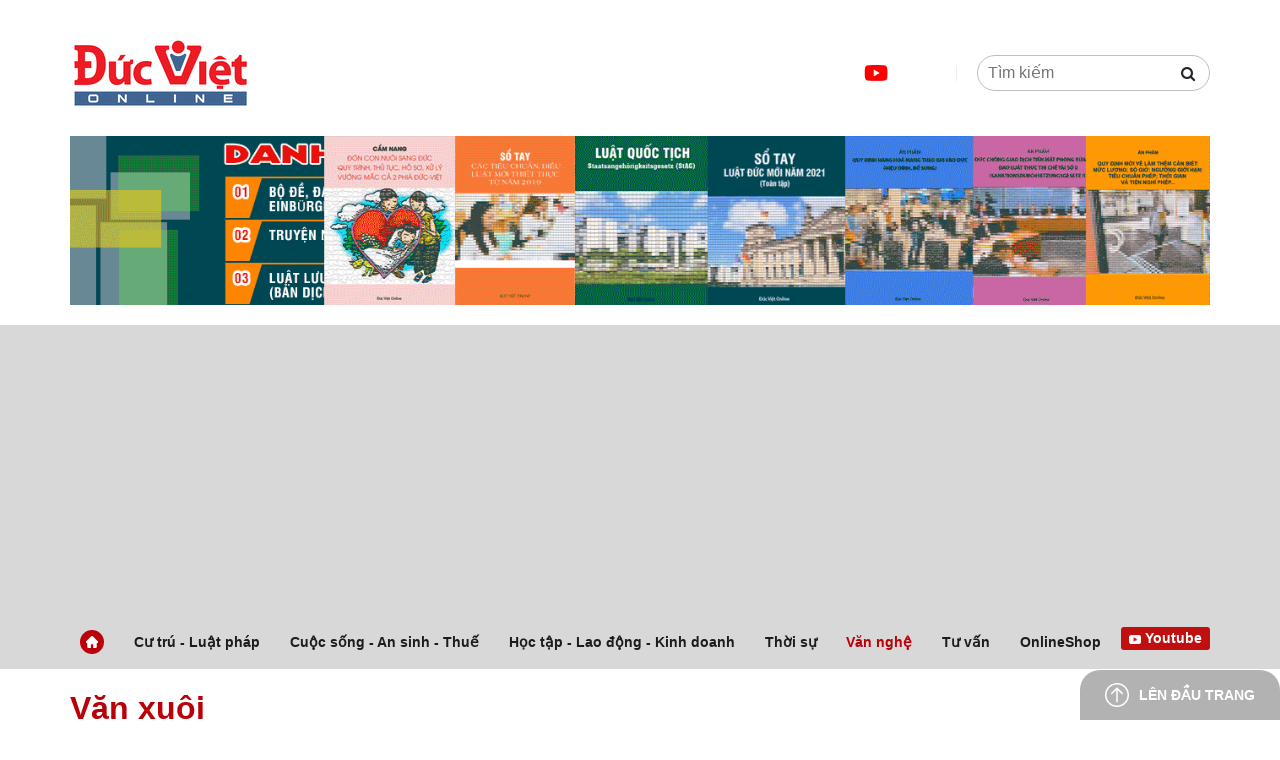

--- FILE ---
content_type: text/html; charset=UTF-8
request_url: https://ducvietonline.de/van-xuoi-cn14.html
body_size: 14173
content:
        <!DOCTYPE html PUBLIC "-//W3C//DTD XHTML 1.0 Transitional//EN"
                "http://www.w3.org/TR/xhtml1/DTD/xhtml1-transitional.dtd">
        <html lang="en" >
        <head id="Head1" prefix="og: http://ogp.me/ns# fb:http://ogp.me/ns/fb# article:http://ogp.me/ns/article#">
            <meta http-equiv="Content-Type" content="text/html; charset=utf-8"/>
            <meta http-equiv="Cache-control" content="public"/>
            <title></title>
            <meta name="keywords" content="Duc Viet Online"/>
            <meta name="description" content=""/>
                        <meta property="og:site_name" content="Đức Việt Online"/>
                            <meta property="og:image"
                      content="https://ducvietonline.de/images/logo.png"/>
                        <meta property="og:type" content="website"/>
            <meta property="og:locale" content="vi_VN"/>
            <meta property="og:title" content=''/>
            <meta property="og:url" content="http://ducvietonline.de/van-xuoi-cn14.html"/>
            <meta property="og:description" content=""/>
            <meta property="fb:app_id" content="930343043734339"/>

            <meta name='author' content='Đức Việt Online'/>
            <meta name="viewport" content="width=device-width, initial-scale=1, maximum-scale=1, user-scalable=0"/>
            <meta name="DC.title" content="Văn xuôi | Duc Viet Online"/>
            <meta name="REVISIT-AFTER" content="1 DAYS"/>
            <meta name="RATING" content="GENERAL"/>
            <meta http-equiv="REFRESH" content="1800"/>
            <link rel="canonical" href="http://ducvietonline.de/van-xuoi-cn14.html"/>
            <link rel="alternate" media="handheld"
                  href="http://ducvietonline.de/van-xuoi-cn14.html"/>
            <link rel="alternate" href="http://ducvietonline.de/van-xuoi-cn14.html"
                  hreflang="x"/>
            <link type='image/x-icon' href='https://ducvietonline.de/images/favicon_vdo.ico' rel='icon'/>
            <link rel="alternate" type="application/rss+xml" title="Đức Việt Online Feed"
                  href="https://ducvietonline.de/rss.xml"/>
            <link rel="stylesheet" type="text/css" media="screen" href="https://ducvietonline.de/modules/news/assets/css/cat.css?v=9.16" /> 
<link rel="stylesheet" type="text/css" media="screen" href="https://ducvietonline.de/templates/default/css/style.css?v=9.16" /> 
<link rel="stylesheet" type="text/css" media="screen" href="https://ducvietonline.de/templates/default/css/bootstrap.min.css?v=9.16" /> 
<link rel="stylesheet" type="text/css" media="screen" href="https://ducvietonline.de/templates/default/scss/font-awesome/css/font-awesome.css?v=9.16" /> 
<link rel="stylesheet" type="text/css" media="screen" href="https://ducvietonline.de/templates/default/css/mmenu.css?v=9.16" /> 
<link rel="stylesheet" type="text/css" media="screen" href="https://ducvietonline.de/blocks/search/assets/css/search.css?v=9.16" /> 
<link rel="stylesheet" type="text/css" media="screen" href="https://ducvietonline.de/blocks/mainmenu/assets/css/styles.css?v=9.16" /> 
<link rel="stylesheet" type="text/css" media="screen" href="https://ducvietonline.de/blocks/breadcrumbs/assets/css/breadcrumbs_simple.css?v=9.16" /> 
<script language="javascript" type="text/javascript" src="https://ducvietonline.de/templates/default/js/jquery-3.3.1.js?v=9.16"></script>
            <script async src="https://pagead2.googlesyndication.com/pagead/js/adsbygoogle.js?client=ca-pub-4905647587308479" crossorigin="anonymous"></script>
            <script async src="https://www.googletagmanager.com/gtag/js?id=G-7JYTT18Y62"></script> <script> window.dataLayer = window.dataLayer || []; function gtag(){dataLayer.push(arguments);} gtag('js', new Date()); gtag('config', 'G-7JYTT18Y62'); </script>
            <!-- Google tag (gtag.js) -->
            <script async src="https://www.googletagmanager.com/gtag/js?id=G-70GZLJRTDQ"></script>
            <script>
                window.dataLayer = window.dataLayer || [];
                function gtag(){dataLayer.push(arguments);}
                gtag('js', new Date());

                gtag('config', 'G-70GZLJRTDQ');
            </script>
        </head>
        <body >

    <div class="box-shadow-ql">
    <header id="header">

                    <div class="container">
                <div class="header-top">
                    <div class="left">
                        <a href="https://ducvietonline.de/ " class="logo">
                            <img src="https://ducvietonline.de/images/config/logducvietonline_1671679909.jpg" alt="Đức Việt Online">
                        </a>
                    </div>
                    <div class="right">
                        <ul class="menu-selected">
            <li class="level-0">
            <a target="_self" href=https://www.youtube.com/@ducvietonline/featured               title="Youtube">
                <img src="/images/menus/yt_1692718590.png" alt="">
            </a>
        </li>
    </ul>
                        
<div id="search" class="nav-search fl-right block_search">
        <form class="search-form" action="" name="search_form" id="search_form" method="get" onsubmit="javascript: submitSearch();return false;">
        <div class="search">
            <input type="text" placeholder="Tìm kiếm" id="keyword" name="keyword" class="job-typeahead" />
            <a class="btn-search d-flex justify-content-center align-items-center text--uppercase">
                <i class="fa fa-search"></i>
            </a>
        </div>

        <input type='hidden' name="module" value="search" />
        <input type='hidden' name="module" id="link_search" value="https://ducvietonline.de/search">
        <input type='hidden' name="view" value="search" />
        <input type='hidden' name="Itemid" value="135" />
    </form>
</div>                    </div>
                </div>
                                        <div id="bannerHome Trang danh mục banner slide đầu trang" class="">
                                    <div class="item-all itempc">
                    <a href="https://ducvietonline.de/upload_images/files/DANH%20M%e1%bb%a4C%20PH%c3%81T%20H%c3%80NH%20%e1%ba%a4N%20PH%e1%ba%a8M.pdf" class="item-offer" data-id= "91">
                        <img src="https://ducvietonline.de/images/banners/original/qcanpham2023_ngang170323_1679017879.gif" alt="banner cạnh danh mục tin 2 trang chủ" class="img-responsive img-mobile">
                    </a>
                </div>
                        </div>
                            </div>

            <div class="menu-move" id="menu-main">
                <div class="container">
                    <div id="cssmenu">
    <ul id='megamenu' class="menu selected">
                                                                        
            <li class="level_0 sort ">
                <a href="https://ducvietonline.de/" id="menu_item_88" class="menu_item_a" title="Trang chủ">
                                            <img src="https://ducvietonline.de//images/menus/home-mini_1655889110.png" alt="">
                        <span>Trang chủ</span>                </a>
                <!--	LEVEL 1			-->
                
                    
                                                                            </li>

                                                                    
            <li class="level_0 sort ">
                <a href="https://ducvietonline.de/cu-tru-luat-phap-cn1.html" id="menu_item_2" class="menu_item_a" title="Cư trú - Luật pháp">
                                        Cư trú - Luật pháp                </a>
                <!--	LEVEL 1			-->
                
                    
                        <ul class="">
                        
                                                                                
                                                                <li class='sub-menu-level1 j-1   '>
                                    <a href="https://ducvietonline.de/chinh-tri-xa-hoi-cn18.html" class="sub-menu-item sub-menu-item-1" id="menu_item_101" title="Chính trị - Xã hội">
                                        Chính trị - Xã hội                                    </a>
                                </li>
                                                            
                                                                <li class='sub-menu-level1 j-2   '>
                                    <a href="https://ducvietonline.de/nhap-cu-cn16.html" class="sub-menu-item sub-menu-item-1" id="menu_item_99" title="Nhập cư">
                                        Nhập cư                                    </a>
                                </li>
                                                            
                                                                <li class='sub-menu-level1 j-3   '>
                                    <a href="https://ducvietonline.de/nguoi-viet-o-duc-cn17.html" class="sub-menu-item sub-menu-item-1" id="menu_item_100" title="Người Việt ở Đức">
                                        Người Việt ở Đức                                    </a>
                                </li>
                                                            
                                                                <li class='sub-menu-level1 j-4   '>
                                    <a href="https://ducvietonline.de/luat-phap-cn10.html" class="sub-menu-item sub-menu-item-1" id="menu_item_95" title="Luật pháp">
                                        Luật pháp                                    </a>
                                </li>
                                                                                                                                    </ul>
                                                </li>

                                                                    
            <li class="level_0 sort ">
                <a href="https://ducvietonline.de/cuoc-song-an-sinh-thue-cn2.html" id="menu_item_3" class="menu_item_a" title="Cuộc sống - An sinh - Thuế">
                                        Cuộc sống - An sinh - Thuế                </a>
                <!--	LEVEL 1			-->
                
                    
                        <ul class="">
                        
                                                                                
                                                                <li class='sub-menu-level1 j-1   '>
                                    <a href="https://ducvietonline.de/cuoc-song-thuong-nhat-cn20.html" class="sub-menu-item sub-menu-item-1" id="menu_item_106" title="Cuộc sống thường nhật">
                                        Cuộc sống thường nhật                                    </a>
                                </li>
                                                            
                                                                <li class='sub-menu-level1 j-2   '>
                                    <a href="https://ducvietonline.de/an-sinh-thue-cn25.html" class="sub-menu-item sub-menu-item-1" id="menu_item_111" title="An sinh - Thuế">
                                        An sinh - Thuế                                    </a>
                                </li>
                                                                                                                                    </ul>
                                                </li>

                                                                    
            <li class="level_0 sort ">
                <a href="https://ducvietonline.de/hoc-tap-lao-dong-kinh-doanh-cn3.html" id="menu_item_4" class="menu_item_a" title="Học tập - Lao động - Kinh doanh">
                                        Học tập - Lao động - Kinh doanh                </a>
                <!--	LEVEL 1			-->
                
                    
                        <ul class="">
                        
                                                                                
                                                                <li class='sub-menu-level1 j-1   '>
                                    <a href="https://ducvietonline.de/hoc-tap-lao-dong-cn26.html" class="sub-menu-item sub-menu-item-1" id="menu_item_112" title="Học tập - Lao động">
                                        Học tập - Lao động                                    </a>
                                </li>
                                                            
                                                                <li class='sub-menu-level1 j-2   '>
                                    <a href="https://ducvietonline.de/kinh-doanh-cn28.html" class="sub-menu-item sub-menu-item-1" id="menu_item_114" title="Kinh doanh">
                                        Kinh doanh                                    </a>
                                </li>
                                                                                                                                    </ul>
                                                </li>

                                                                    
            <li class="level_0 sort ">
                <a href="https://ducvietonline.de/thoi-su-cn4.html" id="menu_item_5" class="menu_item_a" title="Thời sự">
                                        Thời sự                </a>
                <!--	LEVEL 1			-->
                
                    
                        <ul class="">
                        
                                                                                
                                                                <li class='sub-menu-level1 j-1   '>
                                    <a href="https://ducvietonline.de/eu-cn30.html" class="sub-menu-item sub-menu-item-1" id="menu_item_96" title="EU">
                                        EU                                    </a>
                                </li>
                                                            
                                                                <li class='sub-menu-level1 j-2   '>
                                    <a href="https://ducvietonline.de/viet-nam-cn32.html" class="sub-menu-item sub-menu-item-1" id="menu_item_117" title="Việt Nam">
                                        Việt Nam                                    </a>
                                </li>
                                                            
                                                                <li class='sub-menu-level1 j-3   '>
                                    <a href="https://ducvietonline.de/the-gioi-cn34.html" class="sub-menu-item sub-menu-item-1" id="menu_item_119" title="Thế giới">
                                        Thế giới                                    </a>
                                </li>
                                                            
                                                                <li class='sub-menu-level1 j-4   '>
                                    <a href="https://ducvietonline.de/nguoi-viet-hai-ngoai-cn31.html" class="sub-menu-item sub-menu-item-1" id="menu_item_147" title="Người Việt hải ngoại">
                                        Người Việt hải ngoại                                    </a>
                                </li>
                                                                                                                                    </ul>
                                                </li>

                                                                    
            <li class="level_0 sort activated  ">
                <a href="https://ducvietonline.de/van-nghe-cn5.html" id="menu_item_6" class="menu_item_a" title="Văn nghệ">
                                        Văn nghệ                </a>
                <!--	LEVEL 1			-->
                
                    
                        <ul class="">
                        
                                                                                
                                                                <li class='sub-menu-level1 j-1   '>
                                    <a href="https://ducvietonline.de/tho-cn13.html" class="sub-menu-item sub-menu-item-1" id="menu_item_142" title="Thơ">
                                        Thơ                                    </a>
                                </li>
                                                            
                                                                <li class='sub-menu-level1 j-2   '>
                                    <a href="https://ducvietonline.de/van-xuoi-cn14.html" class="sub-menu-item sub-menu-item-1" id="menu_item_143" title="Văn xuôi">
                                        Văn xuôi                                    </a>
                                </li>
                                                                                                                                    </ul>
                                                </li>

                                                                    
            <li class="level_0 sort ">
                <a href="https://ducvietonline.de/an-pham-giai-dap-cn6.html" id="menu_item_7" class="menu_item_a" title="Tư vấn">
                                        Tư vấn                </a>
                <!--	LEVEL 1			-->
                
                    
                        <ul class="">
                        
                                                                                
                                                                <li class='sub-menu-level1 j-1   '>
                                    <a href="https://ducvietonline.de/giai-dap-cn36.html" class="sub-menu-item sub-menu-item-1" id="menu_item_121" title="Giải đáp">
                                        Giải đáp                                    </a>
                                </li>
                                                            
                                                                <li class='sub-menu-level1 j-2   '>
                                    <a href="https://ducvietonline.de/an-pham-cn37.html" class="sub-menu-item sub-menu-item-1" id="menu_item_122" title="Ấn phẩm">
                                        Ấn phẩm                                    </a>
                                </li>
                                                                                                                                    </ul>
                                                </li>

                                                                    
            <li class="level_0 sort ">
                <a href="https://ducvietonline.de/san-pham.html" id="menu_item_8" class="menu_item_a" title="OnlineShop">
                                        OnlineShop                </a>
                <!--	LEVEL 1			-->
                
                    
                                                                            </li>

                                                                    
            <li class="level_0 sort ">
                <a href="https://www.youtube.com/@ducvietonline/videos" id="menu_item_89" class="menu_item_a" title="Youtube">
                                            <img src="https://ducvietonline.de//images/menus/youtube-mini_1655889117.png" alt="">
                        <span>Youtube</span>                </a>
                <!--	LEVEL 1			-->
                
                    
                                                                            </li>

                            <!--	CHILDREN				-->
    </ul>
</div>                </div>
            </div>
        
    </header>

            <section id="main-breadcrumbs" class="main-breadcrumbs">
                    </section>
        <div class="clearfix"></div>
    
    <div class="main-home">
        
<div class="cat-top">
    <div class="container">
        <h1 class="cat-name-bold">
            <span> Văn xuôi </span>
        </h1>
                    <div class="row">
                <div class="col-md-8">
                    <div class="grid-news">
                                                                                    <div class="item">
                                    <a href="https://ducvietonline.de/neu-co-the-nhin-nguoi-thi-cu-nhin-me-ta-tra-nho-ve-khong-vu-lan-ve-n66439.html" class="img-box">
                                        <img class="img-fluid" onerror="this.src='/images/logo.png'" src="https://ducvietonline.de/images/news/2025/12/large/image001_1765037294.webp" alt="Nếu có thể nhịn người thì cứ nhịn; Mẹ ta trả nhớ về không; Vu lan về">
                                    </a>
                                    <div class="info-box">
                                        <a href="https://ducvietonline.de/neu-co-the-nhin-nguoi-thi-cu-nhin-me-ta-tra-nho-ve-khong-vu-lan-ve-n66439.html" class="a-title">
                                            Nếu có thể nhịn người thì cứ nhịn; Mẹ ta trả nhớ về không; Vu lan về                                        </a>
                                                                                    <div class="summary">
                                                                                            </div>
                                                                            </div>
                                </div>
                                                                                                                <div class="item">
                                    <a href="https://ducvietonline.de/muoi-tru-cot-cua-doi-nguoi-nguoc-loi-yeu-thuong-cho-que--n66435.html" class="img-box">
                                        <img class="img-fluid" onerror="this.src='/images/logo.png'" src="https://ducvietonline.de/images/news/2025/12/large/image001_1764978953.webp" alt="Mười trụ cột của đời người; Ngược lối yêu thương; Chợ quê ">
                                    </a>
                                    <div class="info-box">
                                        <a href="https://ducvietonline.de/muoi-tru-cot-cua-doi-nguoi-nguoc-loi-yeu-thuong-cho-que--n66435.html" class="a-title">
                                            Mười trụ cột của đời người; Ngược lối yêu thương; Chợ quê ...                                        </a>
                                                                            </div>
                                </div>
                                                                                                                <div class="item">
                                    <a href="https://ducvietonline.de/tan-man-ve-cuoc-song-o-duc-som-dong-co-mot-nguoi-n66359.html" class="img-box">
                                        <img class="img-fluid" onerror="this.src='/images/logo.png'" src="https://ducvietonline.de/images/news/2025/11/large/image002_1764112793.webp" alt="Tản mạn về cuộc sống ở Đức; Sớm đông; Có một người">
                                    </a>
                                    <div class="info-box">
                                        <a href="https://ducvietonline.de/tan-man-ve-cuoc-song-o-duc-som-dong-co-mot-nguoi-n66359.html" class="a-title">
                                            Tản mạn về cuộc sống ở Đức; Sớm đông; Có một người...                                        </a>
                                                                            </div>
                                </div>
                                                                                                                <div class="item">
                                    <a href="https://ducvietonline.de/vin-tuoi-au-tho-mau-tim-hoa-sim-nguoi-song-tho-khong-phai-do-an-uong-hay-van-dong-n66352.html" class="img-box">
                                        <img class="img-fluid" onerror="this.src='/images/logo.png'" src="https://ducvietonline.de/images/news/2025/11/large/image001_1764027391.webp" alt="Vịn tuổi ấu thơ; Màu tím hoa sim; Người sống thọ không phải do ăn uống hay vận động">
                                    </a>
                                    <div class="info-box">
                                        <a href="https://ducvietonline.de/vin-tuoi-au-tho-mau-tim-hoa-sim-nguoi-song-tho-khong-phai-do-an-uong-hay-van-dong-n66352.html" class="a-title">
                                            Vịn tuổi ấu thơ; Màu tím hoa sim; Người sống thọ không phải do ăn...                                        </a>
                                                                            </div>
                                </div>
                                                                                                                <div class="item">
                                    <a href="https://ducvietonline.de/13-thoi-quen-giup-ban-tro-nen-sang--xin-–-min-dong-lanh-nguoi-dung-a-hay-giu-am-nhe-em-n66345.html" class="img-box">
                                        <img class="img-fluid" onerror="this.src='/images/logo.png'" src="https://ducvietonline.de/images/news/2025/11/large/image001_1763941388.webp" alt="13 thói quen giúp bạn trở nên sang - xịn – mịn; Đông lạnh; Người dưng à, hãy giữ ấm nhé em">
                                    </a>
                                    <div class="info-box">
                                        <a href="https://ducvietonline.de/13-thoi-quen-giup-ban-tro-nen-sang--xin-–-min-dong-lanh-nguoi-dung-a-hay-giu-am-nhe-em-n66345.html" class="a-title">
                                            13 thói quen giúp bạn trở nên sang - xịn – mịn; Đông lạnh; Người...                                        </a>
                                                                            </div>
                                </div>
                                                                                                                <div class="item">
                                    <a href="https://ducvietonline.de/muon-than-the-khoe-manh-chi-can-song-thuan-tu-nhien-thay-oi-ngau-nhien-n66317.html" class="img-box">
                                        <img class="img-fluid" onerror="this.src='/images/logo.png'" src="https://ducvietonline.de/images/news/2025/11/large/image001_1763650515.webp" alt="Muốn thân thể khỏe mạnh chỉ cần sống thuận tự nhiên; Thầy ơi; Ngẫu nhiên">
                                    </a>
                                    <div class="info-box">
                                        <a href="https://ducvietonline.de/muon-than-the-khoe-manh-chi-can-song-thuan-tu-nhien-thay-oi-ngau-nhien-n66317.html" class="a-title">
                                            Muốn thân thể khỏe mạnh chỉ cần sống thuận tự nhiên; Thầy ơi; Ngẫu nhiên...                                        </a>
                                                                            </div>
                                </div>
                                                                                                                <div class="item">
                                    <a href="https://ducvietonline.de/tuoi-gia-sao-em-no-voi-lay-chong-ve-que-n66307.html" class="img-box">
                                        <img class="img-fluid" onerror="this.src='/images/logo.png'" src="https://ducvietonline.de/images/news/2025/11/large/image001_1763483514.webp" alt="Tuổi già; Sao em nỡ vội lấy chồng; Về quê">
                                    </a>
                                    <div class="info-box">
                                        <a href="https://ducvietonline.de/tuoi-gia-sao-em-no-voi-lay-chong-ve-que-n66307.html" class="a-title">
                                            Tuổi già; Sao em nỡ vội lấy chồng; Về quê...                                        </a>
                                                                            </div>
                                </div>
                                                                                                                <div class="item">
                                    <a href="https://ducvietonline.de/da-bao-lau-roi-ban-khong-song-mot-cuoc-doi-khien-tim-minh-rung-len-chuyen-dan-gian-em-co-ve-que-ngoai-buoi-chieu-dong-n66288.html" class="img-box">
                                        <img class="img-fluid" onerror="this.src='/images/logo.png'" src="https://ducvietonline.de/images/news/2025/11/large/image001_1763336569.webp" alt="Đã bao lâu rồi... Bạn không sống một cuộc đời khiến tim mình rung lên; Chuyện dân gian; Em có về quê ngoại buổi chiều Đông">
                                    </a>
                                    <div class="info-box">
                                        <a href="https://ducvietonline.de/da-bao-lau-roi-ban-khong-song-mot-cuoc-doi-khien-tim-minh-rung-len-chuyen-dan-gian-em-co-ve-que-ngoai-buoi-chieu-dong-n66288.html" class="a-title">
                                            Đã bao lâu rồi... Bạn không sống một cuộc đời khiến tim mình rung lên;...                                        </a>
                                                                            </div>
                                </div>
                                                                                                                <div class="item">
                                    <a href="https://ducvietonline.de/tu-duc--khi-nguoi-phu-nu-khong-chi-la-hien-the-tiec-nuoi-duong-gio-long-n66269.html" class="img-box">
                                        <img class="img-fluid" onerror="this.src='/images/logo.png'" src="https://ducvietonline.de/images/news/2025/11/large/image001_1763075348.webp" alt="Tứ đức - Khi người phụ nữ không chỉ là “Hiền Thê”; Tiếc nuối; Đường gió lộng">
                                    </a>
                                    <div class="info-box">
                                        <a href="https://ducvietonline.de/tu-duc--khi-nguoi-phu-nu-khong-chi-la-hien-the-tiec-nuoi-duong-gio-long-n66269.html" class="a-title">
                                            Tứ đức - Khi người phụ nữ không chỉ là “Hiền Thê”; Tiếc nuối; Đường...                                        </a>
                                                                            </div>
                                </div>
                                                                                                                                                                                                                                                                                                                                                                                                                                                                                                                                                                                                                                                                                                                                                                            </div>
                    <div class="col-md-12">
                                                                                                </div>
                    <div class="cat-bottom">



                                                    <div class="grid-news-child">
                                                                                                                                                                                                                                                                                                                                                                                                                                                                                                                                                                                                                                                                                                                                                <div class="item item1">
                                            <a href="https://ducvietonline.de/neu-cac-con-tai-gioi-hon-toi-chung-se-khong-can-toi-tien-cua-toi-bai-tho-cuoi-cung-mua-tren-phan-nguoi-n66245.html" class="img-box">
                                                <img onerror="this.src='/images/logo.png'" src="https://ducvietonline.de/images/news/2025/11/large/image001_1762818477.webp" alt="">
                                            </a>
                                            <div class="info-box ">
                                                <a href="https://ducvietonline.de/neu-cac-con-tai-gioi-hon-toi-chung-se-khong-can-toi-tien-cua-toi-bai-tho-cuoi-cung-mua-tren-phan-nguoi-n66245.html" class="a-title">
                                                    Nếu các con tài giỏi hơn tôi, chúng sẽ không cần tới tiền của tôi; Bài thơ cuối cùng; Mưa trên phận người                                                </a>
                                                <p class="created-time">
                                                    <svg width="16" height="16" viewBox="0 0 16 16" fill="none" xmlns="http://www.w3.org/2000/svg">
                                                        <path d="M10.666 10C10.566 10 10.464 9.97734 10.3687 9.93002L7.70203 8.59665C7.47602 8.48337 7.3334 8.25268 7.3334 7.99999V3.33342C7.3334 2.96545 7.63206 2.66679 8.00003 2.66679C8.368 2.66679 8.66666 2.96545 8.66666 3.33342V7.58799L10.9647 8.73734C11.294 8.90196 11.4273 9.30262 11.2627 9.63197C11.146 9.86534 10.9107 9.99994 10.666 9.99994L10.666 10ZM8 16C3.58857 16 0 12.4114 0 8C0 3.58857 3.58857 0 8 0C12.4114 0 16 3.58857 16 8C16 12.4114 12.4114 16 8 16ZM8 1.33343C4.324 1.33343 1.33343 4.324 1.33343 8C1.33343 11.676 4.324 14.6666 8 14.6666C11.676 14.6666 14.6666 11.676 14.6666 8C14.6666 4.324 11.676 1.33343 8 1.33343Z" fill="black" fill-opacity="0.38" />
                                                    </svg>

                                                    11/11/2025                                                </p>
                                                <div class="summary">
                                                    *NẾU C&Aacute;C CON T&Agrave;I GIỎI HƠN T&Ocirc;I, CH&Uacute;NG SẼ KH&Ocirc;NG CẦN TỚI TIỀN CỦA T&Ocirc;I. - C&ograve;n nếu ch&uacute;ng kh&ocirc;ng đủ năng lực, gia sản của t&ocirc;i sẽ chỉ l&agrave;m hại ch&uacute;ng m&agrave; th&ocirc;i. Một người cha n&oacute;i c&acirc;u n&agrave;y - v&agrave; rồi cho đi to&agrave;n bộ 2 tỷ USD...                                                </div>
                                            </div>
                                        </div>
                                                                                                                                                <div class="item item1">
                                            <a href="https://ducvietonline.de/bon-chu-binh-troi-lap-dong-chang-biet-vi-dau-n66233.html" class="img-box">
                                                <img onerror="this.src='/images/logo.png'" src="https://ducvietonline.de/images/news/2025/11/large/image001_1762701429.webp" alt="">
                                            </a>
                                            <div class="info-box ">
                                                <a href="https://ducvietonline.de/bon-chu-binh-troi-lap-dong-chang-biet-vi-dau-n66233.html" class="a-title">
                                                    Bốn chữ bình; Trời lập Đông; Chẳng biết vì đâu                                                </a>
                                                <p class="created-time">
                                                    <svg width="16" height="16" viewBox="0 0 16 16" fill="none" xmlns="http://www.w3.org/2000/svg">
                                                        <path d="M10.666 10C10.566 10 10.464 9.97734 10.3687 9.93002L7.70203 8.59665C7.47602 8.48337 7.3334 8.25268 7.3334 7.99999V3.33342C7.3334 2.96545 7.63206 2.66679 8.00003 2.66679C8.368 2.66679 8.66666 2.96545 8.66666 3.33342V7.58799L10.9647 8.73734C11.294 8.90196 11.4273 9.30262 11.2627 9.63197C11.146 9.86534 10.9107 9.99994 10.666 9.99994L10.666 10ZM8 16C3.58857 16 0 12.4114 0 8C0 3.58857 3.58857 0 8 0C12.4114 0 16 3.58857 16 8C16 12.4114 12.4114 16 8 16ZM8 1.33343C4.324 1.33343 1.33343 4.324 1.33343 8C1.33343 11.676 4.324 14.6666 8 14.6666C11.676 14.6666 14.6666 11.676 14.6666 8C14.6666 4.324 11.676 1.33343 8 1.33343Z" fill="black" fill-opacity="0.38" />
                                                    </svg>

                                                    09/11/2025                                                </p>
                                                <div class="summary">
                                                    BỐN CHỮ B&Igrave;NH - Bốn chữ &ldquo;b&igrave;nh&rdquo; nghe đơn giản, nhưng lại l&agrave; bốn tầng tr&iacute; tuệ của người đ&atilde; hiểu đời.C&agrave;ng trưởng th&agrave;nh, người ta c&agrave;ng kh&ocirc;ng cần nhiều, kh&ocirc;ng cần phải chứng minh, kh&ocirc;ng cần phải hơn ai, chỉ cần l&ograve;ng an, t&acirc;m s&aacute;ng, v&agrave; sống thật với...                                                </div>
                                            </div>
                                        </div>
                                                                                                                                                <div class="item item1">
                                            <a href="https://ducvietonline.de/that-bai-thuong-bat-dau-tu-thoi-quen-nho-nguoi-gio-phuong-ay-nho-ta-khong-chom-dong-n66197.html" class="img-box">
                                                <img onerror="this.src='/images/logo.png'" src="https://ducvietonline.de/images/news/2025/11/large/image001_1762298347.webp" alt="">
                                            </a>
                                            <div class="info-box ">
                                                <a href="https://ducvietonline.de/that-bai-thuong-bat-dau-tu-thoi-quen-nho-nguoi-gio-phuong-ay-nho-ta-khong-chom-dong-n66197.html" class="a-title">
                                                    Thất bại thường bắt đầu từ thói quen nhỏ; Người giờ phương ấy nhớ ta không; Chớm Đông                                                </a>
                                                <p class="created-time">
                                                    <svg width="16" height="16" viewBox="0 0 16 16" fill="none" xmlns="http://www.w3.org/2000/svg">
                                                        <path d="M10.666 10C10.566 10 10.464 9.97734 10.3687 9.93002L7.70203 8.59665C7.47602 8.48337 7.3334 8.25268 7.3334 7.99999V3.33342C7.3334 2.96545 7.63206 2.66679 8.00003 2.66679C8.368 2.66679 8.66666 2.96545 8.66666 3.33342V7.58799L10.9647 8.73734C11.294 8.90196 11.4273 9.30262 11.2627 9.63197C11.146 9.86534 10.9107 9.99994 10.666 9.99994L10.666 10ZM8 16C3.58857 16 0 12.4114 0 8C0 3.58857 3.58857 0 8 0C12.4114 0 16 3.58857 16 8C16 12.4114 12.4114 16 8 16ZM8 1.33343C4.324 1.33343 1.33343 4.324 1.33343 8C1.33343 11.676 4.324 14.6666 8 14.6666C11.676 14.6666 14.6666 11.676 14.6666 8C14.6666 4.324 11.676 1.33343 8 1.33343Z" fill="black" fill-opacity="0.38" />
                                                    </svg>

                                                    05/11/2025                                                </p>
                                                <div class="summary">
                                                    THẤT BẠI THƯỜNG BẮT ĐẦU TỪ TH&Oacute;I QU&Ecirc;N NHỎ - Người hỏng v&igrave; lười 1. Người lười kh&ocirc;ng cần ai đ&aacute;nh bại, họ tự thua bằng việc kh&ocirc;ng bắt đầu.2. Một ng&agrave;y tr&igrave; ho&atilde;n kh&ocirc;ng đ&aacute;ng kể, nhưng mười năm tr&igrave; ho&atilde;n đủ để đ&aacute;nh mất cả cuộc đời.3. C&aacute;i...                                                </div>
                                            </div>
                                        </div>
                                                                                                                                                <div class="item item1">
                                            <a href="https://ducvietonline.de/su-thinh-suy-cua-mot-gia-dinh-va-mot-dong-ho-bang-quo-vang-thu-may-do--van-mau-vang-thu-n66178.html" class="img-box">
                                                <img onerror="this.src='/images/logo.png'" src="https://ducvietonline.de/images/news/2025/11/large/image001_1762125213.webp" alt="">
                                            </a>
                                            <div class="info-box ">
                                                <a href="https://ducvietonline.de/su-thinh-suy-cua-mot-gia-dinh-va-mot-dong-ho-bang-quo-vang-thu-may-do--van-mau-vang-thu-n66178.html" class="a-title">
                                                    Sự thịnh suy của một gia đình và một dòng họ; Bâng quơ; Vàng Thu mấy độ - Vẫn màu vàng Thu                                                </a>
                                                <p class="created-time">
                                                    <svg width="16" height="16" viewBox="0 0 16 16" fill="none" xmlns="http://www.w3.org/2000/svg">
                                                        <path d="M10.666 10C10.566 10 10.464 9.97734 10.3687 9.93002L7.70203 8.59665C7.47602 8.48337 7.3334 8.25268 7.3334 7.99999V3.33342C7.3334 2.96545 7.63206 2.66679 8.00003 2.66679C8.368 2.66679 8.66666 2.96545 8.66666 3.33342V7.58799L10.9647 8.73734C11.294 8.90196 11.4273 9.30262 11.2627 9.63197C11.146 9.86534 10.9107 9.99994 10.666 9.99994L10.666 10ZM8 16C3.58857 16 0 12.4114 0 8C0 3.58857 3.58857 0 8 0C12.4114 0 16 3.58857 16 8C16 12.4114 12.4114 16 8 16ZM8 1.33343C4.324 1.33343 1.33343 4.324 1.33343 8C1.33343 11.676 4.324 14.6666 8 14.6666C11.676 14.6666 14.6666 11.676 14.6666 8C14.6666 4.324 11.676 1.33343 8 1.33343Z" fill="black" fill-opacity="0.38" />
                                                    </svg>

                                                    03/11/2025                                                </p>
                                                <div class="summary">
                                                    SỰ THỊNH SUY CỦA MỘT GIA Đ&Igrave;NH V&Agrave; MỘT D&Ograve;NG HỌ - C&oacute; những gia đ&igrave;nh, d&ograve;ng họ c&agrave;ng đi về sau c&agrave;ng thấy s&aacute;ng, con ch&aacute;u kế thừa được nề nếp, vươn l&ecirc;n mạnh mẽ. Nhưng cũng c&oacute; những gia đ&igrave;nh, mỗi đời sau lại chỉ thấy th&ecirc;m một...                                                </div>
                                            </div>
                                        </div>
                                                                                                                                                <div class="item item1">
                                            <a href="https://ducvietonline.de/den-mot-tuoi-nao-do-toi-viet-van-tho-thu-yeu-mot-nguoi-n66157.html" class="img-box">
                                                <img onerror="this.src='/images/logo.png'" src="https://ducvietonline.de/images/news/2025/11/large/image001_1761953173.webp" alt="">
                                            </a>
                                            <div class="info-box ">
                                                <a href="https://ducvietonline.de/den-mot-tuoi-nao-do-toi-viet-van-tho-thu-yeu-mot-nguoi-n66157.html" class="a-title">
                                                    Đến một tuổi nào đó; Tôi viết vần thơ Thu; Yêu một người                                                </a>
                                                <p class="created-time">
                                                    <svg width="16" height="16" viewBox="0 0 16 16" fill="none" xmlns="http://www.w3.org/2000/svg">
                                                        <path d="M10.666 10C10.566 10 10.464 9.97734 10.3687 9.93002L7.70203 8.59665C7.47602 8.48337 7.3334 8.25268 7.3334 7.99999V3.33342C7.3334 2.96545 7.63206 2.66679 8.00003 2.66679C8.368 2.66679 8.66666 2.96545 8.66666 3.33342V7.58799L10.9647 8.73734C11.294 8.90196 11.4273 9.30262 11.2627 9.63197C11.146 9.86534 10.9107 9.99994 10.666 9.99994L10.666 10ZM8 16C3.58857 16 0 12.4114 0 8C0 3.58857 3.58857 0 8 0C12.4114 0 16 3.58857 16 8C16 12.4114 12.4114 16 8 16ZM8 1.33343C4.324 1.33343 1.33343 4.324 1.33343 8C1.33343 11.676 4.324 14.6666 8 14.6666C11.676 14.6666 14.6666 11.676 14.6666 8C14.6666 4.324 11.676 1.33343 8 1.33343Z" fill="black" fill-opacity="0.38" />
                                                    </svg>

                                                    01/11/2025                                                </p>
                                                <div class="summary">
                                                    ĐẾN MỘT TUỔI N&Agrave;O Đ&Oacute;... - Con người ta h&igrave;nh như đến một tuổi n&agrave;o đ&oacute; sẽ ngộ ra rằng cuộc đời thật ra chẳng c&oacute; g&igrave; quan trọng. Cuối c&ugrave;ng rồi như nhau cả. Bạn c&oacute; thể c&oacute; một cuộc đời sung sướng, hạnh ph&uacute;c hay bạn đ&atilde; phải...                                                </div>
                                            </div>
                                        </div>
                                                                                                                                                <div class="item item1">
                                            <a href="https://ducvietonline.de/nha-ty-phu-an-danh-bi-mat-cho-di-tai-san-cua-minh-sao-no-hon-thu-nho-me-n66062.html" class="img-box">
                                                <img onerror="this.src='/images/logo.png'" src="https://ducvietonline.de/images/news/2025/10/large/image001_1760917794.webp" alt="">
                                            </a>
                                            <div class="info-box ">
                                                <a href="https://ducvietonline.de/nha-ty-phu-an-danh-bi-mat-cho-di-tai-san-cua-minh-sao-no-hon-thu-nho-me-n66062.html" class="a-title">
                                                    Nhà tỷ phú ẩn danh bí mật cho đi tài sản của mình; Sao nỡ hờn thu; Nhớ mẹ                                                </a>
                                                <p class="created-time">
                                                    <svg width="16" height="16" viewBox="0 0 16 16" fill="none" xmlns="http://www.w3.org/2000/svg">
                                                        <path d="M10.666 10C10.566 10 10.464 9.97734 10.3687 9.93002L7.70203 8.59665C7.47602 8.48337 7.3334 8.25268 7.3334 7.99999V3.33342C7.3334 2.96545 7.63206 2.66679 8.00003 2.66679C8.368 2.66679 8.66666 2.96545 8.66666 3.33342V7.58799L10.9647 8.73734C11.294 8.90196 11.4273 9.30262 11.2627 9.63197C11.146 9.86534 10.9107 9.99994 10.666 9.99994L10.666 10ZM8 16C3.58857 16 0 12.4114 0 8C0 3.58857 3.58857 0 8 0C12.4114 0 16 3.58857 16 8C16 12.4114 12.4114 16 8 16ZM8 1.33343C4.324 1.33343 1.33343 4.324 1.33343 8C1.33343 11.676 4.324 14.6666 8 14.6666C11.676 14.6666 14.6666 11.676 14.6666 8C14.6666 4.324 11.676 1.33343 8 1.33343Z" fill="black" fill-opacity="0.38" />
                                                    </svg>

                                                    20/10/2025                                                </p>
                                                <div class="summary">
                                                    NH&Agrave; TỶ PH&Uacute; ẨN DANH B&Iacute; MẬT CHO ĐI T&Agrave;I SẢN CỦA M&Igrave;NH - Tiểu sửNh&agrave; tỷ ph&uacute; Charles Francis Feeney&nbsp; l&agrave; một doanh nh&acirc;n v&agrave; nh&agrave; từ thiện người Mỹ gốc Ireland, người đ&atilde; kiếm được t&agrave;i sản của m&igrave;nh với tư c&aacute;ch l&agrave; người đồng...                                                </div>
                                            </div>
                                        </div>
                                                                                                                                                <div class="item item1">
                                            <a href="https://ducvietonline.de/khi-ta-gia-di-ta-tim-me-voi-mua-thu-n66038.html" class="img-box">
                                                <img onerror="this.src='/images/logo.png'" src="https://ducvietonline.de/images/news/2025/10/large/image001_1760657983.webp" alt="">
                                            </a>
                                            <div class="info-box ">
                                                <a href="https://ducvietonline.de/khi-ta-gia-di-ta-tim-me-voi-mua-thu-n66038.html" class="a-title">
                                                    Khi ta già đi; Ta tìm; Mẹ với mùa Thu                                                </a>
                                                <p class="created-time">
                                                    <svg width="16" height="16" viewBox="0 0 16 16" fill="none" xmlns="http://www.w3.org/2000/svg">
                                                        <path d="M10.666 10C10.566 10 10.464 9.97734 10.3687 9.93002L7.70203 8.59665C7.47602 8.48337 7.3334 8.25268 7.3334 7.99999V3.33342C7.3334 2.96545 7.63206 2.66679 8.00003 2.66679C8.368 2.66679 8.66666 2.96545 8.66666 3.33342V7.58799L10.9647 8.73734C11.294 8.90196 11.4273 9.30262 11.2627 9.63197C11.146 9.86534 10.9107 9.99994 10.666 9.99994L10.666 10ZM8 16C3.58857 16 0 12.4114 0 8C0 3.58857 3.58857 0 8 0C12.4114 0 16 3.58857 16 8C16 12.4114 12.4114 16 8 16ZM8 1.33343C4.324 1.33343 1.33343 4.324 1.33343 8C1.33343 11.676 4.324 14.6666 8 14.6666C11.676 14.6666 14.6666 11.676 14.6666 8C14.6666 4.324 11.676 1.33343 8 1.33343Z" fill="black" fill-opacity="0.38" />
                                                    </svg>

                                                    17/10/2025                                                </p>
                                                <div class="summary">
                                                    KHI TA GI&Agrave; ĐI - Khi ta gi&agrave; đi, ta sẽ kh&ocirc;ng nhắc nhở con ch&aacute;u về một điều g&igrave; đ&oacute; qu&aacute; cũ, r&oacute;t v&agrave;o tai ch&uacute;ng m&atilde;i một c&acirc;u chuyện xa xưa, hay dặn d&ograve; ch&uacute;ng những điều hết sức lạc hậu. Cho d&ugrave; n&oacute;i nhiều hay &iacute;t th&igrave;...                                                </div>
                                            </div>
                                        </div>
                                                                                                                                                <div class="item item1">
                                            <a href="https://ducvietonline.de/thang-chinh-minh-moi-la-phi-thuong-biet-ly-me-oi-n66000.html" class="img-box">
                                                <img onerror="this.src='/images/logo.png'" src="https://ducvietonline.de/images/news/2025/10/large/image001_1760280474.webp" alt="">
                                            </a>
                                            <div class="info-box ">
                                                <a href="https://ducvietonline.de/thang-chinh-minh-moi-la-phi-thuong-biet-ly-me-oi-n66000.html" class="a-title">
                                                    Thắng chính mình mới là phi thường; Biệt ly; Mẹ ơi                                                </a>
                                                <p class="created-time">
                                                    <svg width="16" height="16" viewBox="0 0 16 16" fill="none" xmlns="http://www.w3.org/2000/svg">
                                                        <path d="M10.666 10C10.566 10 10.464 9.97734 10.3687 9.93002L7.70203 8.59665C7.47602 8.48337 7.3334 8.25268 7.3334 7.99999V3.33342C7.3334 2.96545 7.63206 2.66679 8.00003 2.66679C8.368 2.66679 8.66666 2.96545 8.66666 3.33342V7.58799L10.9647 8.73734C11.294 8.90196 11.4273 9.30262 11.2627 9.63197C11.146 9.86534 10.9107 9.99994 10.666 9.99994L10.666 10ZM8 16C3.58857 16 0 12.4114 0 8C0 3.58857 3.58857 0 8 0C12.4114 0 16 3.58857 16 8C16 12.4114 12.4114 16 8 16ZM8 1.33343C4.324 1.33343 1.33343 4.324 1.33343 8C1.33343 11.676 4.324 14.6666 8 14.6666C11.676 14.6666 14.6666 11.676 14.6666 8C14.6666 4.324 11.676 1.33343 8 1.33343Z" fill="black" fill-opacity="0.38" />
                                                    </svg>

                                                    12/10/2025                                                </p>
                                                <div class="summary">
                                                    THẮNG CH&Iacute;NH M&Igrave;NH MỚI L&Agrave; PHI THƯỜNG - 1. V&igrave; sao ta dễ mất b&igrave;nh tĩnh?Bởi v&igrave; c&aacute;i t&ocirc;i trong mỗi người đều rất lớn. Ai cũng sợ bị coi l&agrave; yếu, l&agrave; k&eacute;m, l&agrave; &ldquo;kh&ocirc;ng bằng thi&ecirc;n hạ&rdquo;. Vậy n&ecirc;n chỉ cần một lời chạm tự &aacute;i, một &aacute;nh...                                                </div>
                                            </div>
                                        </div>
                                                                                                                                                <div class="item item1">
                                            <a href="https://ducvietonline.de/ky-quai-mat-buon-thu-mo--n65923.html" class="img-box">
                                                <img onerror="this.src='/images/logo.png'" src="https://ducvietonline.de/images/news/2025/10/large/image001_1759422413.webp" alt="">
                                            </a>
                                            <div class="info-box ">
                                                <a href="https://ducvietonline.de/ky-quai-mat-buon-thu-mo--n65923.html" class="a-title">
                                                    “Kỳ quái”; Mắt buồn; Thu mơ                                                 </a>
                                                <p class="created-time">
                                                    <svg width="16" height="16" viewBox="0 0 16 16" fill="none" xmlns="http://www.w3.org/2000/svg">
                                                        <path d="M10.666 10C10.566 10 10.464 9.97734 10.3687 9.93002L7.70203 8.59665C7.47602 8.48337 7.3334 8.25268 7.3334 7.99999V3.33342C7.3334 2.96545 7.63206 2.66679 8.00003 2.66679C8.368 2.66679 8.66666 2.96545 8.66666 3.33342V7.58799L10.9647 8.73734C11.294 8.90196 11.4273 9.30262 11.2627 9.63197C11.146 9.86534 10.9107 9.99994 10.666 9.99994L10.666 10ZM8 16C3.58857 16 0 12.4114 0 8C0 3.58857 3.58857 0 8 0C12.4114 0 16 3.58857 16 8C16 12.4114 12.4114 16 8 16ZM8 1.33343C4.324 1.33343 1.33343 4.324 1.33343 8C1.33343 11.676 4.324 14.6666 8 14.6666C11.676 14.6666 14.6666 11.676 14.6666 8C14.6666 4.324 11.676 1.33343 8 1.33343Z" fill="black" fill-opacity="0.38" />
                                                    </svg>

                                                    02/10/2025                                                </p>
                                                <div class="summary">
                                                    &ldquo;KỲ QU&Aacute;I&quot; - &quot;Kỳ qu&aacute;i&quot; Bộ trưởng c&oacute; một kh&ocirc;ng hai của Việt Nam, c&ocirc;ng cực to đưa đất nước v&agrave;o WTO nhưng khi được cho nh&agrave; th&igrave; nằng nặc từ chối: &quot;T&ocirc;i c&oacute; nh&agrave; rồi&hellip;&quot;Nhắc đến nguy&ecirc;n Bộ trưởng Thương mại Trương Đ&igrave;nh Tuyển, người d&acirc;n ai cũng nhớ...                                                </div>
                                            </div>
                                        </div>
                                                                                                                                                <div class="item item1">
                                            <a href="https://ducvietonline.de/nghe-thuat-dac-nhan-tam-nho-con-song-que-chua-lanh-n65889.html" class="img-box">
                                                <img onerror="this.src='/images/logo.png'" src="https://ducvietonline.de/images/news/2025/09/large/image001_1759081384.webp" alt="">
                                            </a>
                                            <div class="info-box ">
                                                <a href="https://ducvietonline.de/nghe-thuat-dac-nhan-tam-nho-con-song-que-chua-lanh-n65889.html" class="a-title">
                                                    Nghệ thuật đắc nhân tâm; Nhớ con sông quê; Chữa lành                                                </a>
                                                <p class="created-time">
                                                    <svg width="16" height="16" viewBox="0 0 16 16" fill="none" xmlns="http://www.w3.org/2000/svg">
                                                        <path d="M10.666 10C10.566 10 10.464 9.97734 10.3687 9.93002L7.70203 8.59665C7.47602 8.48337 7.3334 8.25268 7.3334 7.99999V3.33342C7.3334 2.96545 7.63206 2.66679 8.00003 2.66679C8.368 2.66679 8.66666 2.96545 8.66666 3.33342V7.58799L10.9647 8.73734C11.294 8.90196 11.4273 9.30262 11.2627 9.63197C11.146 9.86534 10.9107 9.99994 10.666 9.99994L10.666 10ZM8 16C3.58857 16 0 12.4114 0 8C0 3.58857 3.58857 0 8 0C12.4114 0 16 3.58857 16 8C16 12.4114 12.4114 16 8 16ZM8 1.33343C4.324 1.33343 1.33343 4.324 1.33343 8C1.33343 11.676 4.324 14.6666 8 14.6666C11.676 14.6666 14.6666 11.676 14.6666 8C14.6666 4.324 11.676 1.33343 8 1.33343Z" fill="black" fill-opacity="0.38" />
                                                    </svg>

                                                    29/09/2025                                                </p>
                                                <div class="summary">
                                                    NGHỆ THUẬT ĐẮC NH&Acirc;N T&Acirc;M - 1. Giao tiếp với người gi&agrave;, kh&ocirc;ng thể xem nhẹ tự t&ocirc;n của họMặc d&ugrave; khoảng c&aacute;ch tuổi t&aacute;c kh&ocirc;ng đồng nghĩa với địa vị hay tr&igrave;nh độ cao thấp, nhưng khi giao tiếp với người gi&agrave;, h&atilde;y để t&acirc;m đến tự t&ocirc;n của...                                                </div>
                                            </div>
                                        </div>
                                                                                                                                                <div class="item item1">
                                            <a href="https://ducvietonline.de/lam-guong-nghe-tieng-mua-roi-mua-tan-tinh-mai-voi-xa-n65861.html" class="img-box">
                                                <img onerror="this.src='/images/logo.png'" src="https://ducvietonline.de/images/news/2025/09/large/image001_1758810928.webp" alt="">
                                            </a>
                                            <div class="info-box ">
                                                <a href="https://ducvietonline.de/lam-guong-nghe-tieng-mua-roi-mua-tan-tinh-mai-voi-xa-n65861.html" class="a-title">
                                                    Làm gương; Nghe tiếng mưa rơi; Mưa tàn tình mãi vời xa                                                </a>
                                                <p class="created-time">
                                                    <svg width="16" height="16" viewBox="0 0 16 16" fill="none" xmlns="http://www.w3.org/2000/svg">
                                                        <path d="M10.666 10C10.566 10 10.464 9.97734 10.3687 9.93002L7.70203 8.59665C7.47602 8.48337 7.3334 8.25268 7.3334 7.99999V3.33342C7.3334 2.96545 7.63206 2.66679 8.00003 2.66679C8.368 2.66679 8.66666 2.96545 8.66666 3.33342V7.58799L10.9647 8.73734C11.294 8.90196 11.4273 9.30262 11.2627 9.63197C11.146 9.86534 10.9107 9.99994 10.666 9.99994L10.666 10ZM8 16C3.58857 16 0 12.4114 0 8C0 3.58857 3.58857 0 8 0C12.4114 0 16 3.58857 16 8C16 12.4114 12.4114 16 8 16ZM8 1.33343C4.324 1.33343 1.33343 4.324 1.33343 8C1.33343 11.676 4.324 14.6666 8 14.6666C11.676 14.6666 14.6666 11.676 14.6666 8C14.6666 4.324 11.676 1.33343 8 1.33343Z" fill="black" fill-opacity="0.38" />
                                                    </svg>

                                                    25/09/2025                                                </p>
                                                <div class="summary">
                                                    L&Agrave;M GƯƠNG - Na Uy, một chiều đ&ocirc;ng, tuyết rơi nặng hạt. Một người đ&agrave;n &ocirc;ng say rượu đang lảo đảo bước đi tr&ecirc;n tuyết.Cậu con trai 14 tuổi của &ocirc;ng sau khi ngồi chờ cha m&igrave;nh ngo&agrave;i qu&aacute;n rượu cũng lẽo đẽo theo cha về nh&agrave;. Cậu đặt b&agrave;n...                                                </div>
                                            </div>
                                        </div>
                                                                                                                                                <div class="item item1">
                                            <a href="https://ducvietonline.de/thanh-cong-–-nghe-thuat-can-bang-giua-can-than-va-dam-lieu-co-doi-khi-mua-hoa-anh-tuc-n65799.html" class="img-box">
                                                <img onerror="this.src='/images/logo.png'" src="https://ducvietonline.de/images/news/2025/09/large/image001_1758049027.webp" alt="">
                                            </a>
                                            <div class="info-box ">
                                                <a href="https://ducvietonline.de/thanh-cong-–-nghe-thuat-can-bang-giua-can-than-va-dam-lieu-co-doi-khi-mua-hoa-anh-tuc-n65799.html" class="a-title">
                                                    Thành công – Nghệ thuật cân bằng giữa cẩn thận và dám liều; Có đôi khi; Mùa hoa Anh Túc                                                </a>
                                                <p class="created-time">
                                                    <svg width="16" height="16" viewBox="0 0 16 16" fill="none" xmlns="http://www.w3.org/2000/svg">
                                                        <path d="M10.666 10C10.566 10 10.464 9.97734 10.3687 9.93002L7.70203 8.59665C7.47602 8.48337 7.3334 8.25268 7.3334 7.99999V3.33342C7.3334 2.96545 7.63206 2.66679 8.00003 2.66679C8.368 2.66679 8.66666 2.96545 8.66666 3.33342V7.58799L10.9647 8.73734C11.294 8.90196 11.4273 9.30262 11.2627 9.63197C11.146 9.86534 10.9107 9.99994 10.666 9.99994L10.666 10ZM8 16C3.58857 16 0 12.4114 0 8C0 3.58857 3.58857 0 8 0C12.4114 0 16 3.58857 16 8C16 12.4114 12.4114 16 8 16ZM8 1.33343C4.324 1.33343 1.33343 4.324 1.33343 8C1.33343 11.676 4.324 14.6666 8 14.6666C11.676 14.6666 14.6666 11.676 14.6666 8C14.6666 4.324 11.676 1.33343 8 1.33343Z" fill="black" fill-opacity="0.38" />
                                                    </svg>

                                                    17/09/2025                                                </p>
                                                <div class="summary">
                                                    TH&Agrave;NH C&Ocirc;NG &ndash; NGHỆ THUẬT C&Acirc;N BẰNG GIỮA CẨN THẬN V&Agrave; D&Aacute;M LIỀU - Th&agrave;nh c&ocirc;ng kh&ocirc;ng phải bức tranh được vẽ sẵn, chỉ cần t&ocirc; m&agrave;u l&agrave; xong. N&oacute; l&agrave; một nghệ thuật c&acirc;n bằng &ndash; c&acirc;n bằng giữa l&yacute; tr&iacute; v&agrave; cảm x&uacute;c, giữa t&iacute;nh to&aacute;n v&agrave; h&agrave;nh...                                                </div>
                                            </div>
                                        </div>
                                                                                                                                                <div class="item item1">
                                            <a href="https://ducvietonline.de/o-duc-cham-chi-chua-bao-gio-la-du-thu-co-tuoi-roi-n65773.html" class="img-box">
                                                <img onerror="this.src='/images/logo.png'" src="https://ducvietonline.de/images/news/2025/09/large/image003_1757812121.webp" alt="">
                                            </a>
                                            <div class="info-box ">
                                                <a href="https://ducvietonline.de/o-duc-cham-chi-chua-bao-gio-la-du-thu-co-tuoi-roi-n65773.html" class="a-title">
                                                    Ở Đức chăm chỉ chưa bao giờ là đủ; Thu; Có tuổi rồi                                                </a>
                                                <p class="created-time">
                                                    <svg width="16" height="16" viewBox="0 0 16 16" fill="none" xmlns="http://www.w3.org/2000/svg">
                                                        <path d="M10.666 10C10.566 10 10.464 9.97734 10.3687 9.93002L7.70203 8.59665C7.47602 8.48337 7.3334 8.25268 7.3334 7.99999V3.33342C7.3334 2.96545 7.63206 2.66679 8.00003 2.66679C8.368 2.66679 8.66666 2.96545 8.66666 3.33342V7.58799L10.9647 8.73734C11.294 8.90196 11.4273 9.30262 11.2627 9.63197C11.146 9.86534 10.9107 9.99994 10.666 9.99994L10.666 10ZM8 16C3.58857 16 0 12.4114 0 8C0 3.58857 3.58857 0 8 0C12.4114 0 16 3.58857 16 8C16 12.4114 12.4114 16 8 16ZM8 1.33343C4.324 1.33343 1.33343 4.324 1.33343 8C1.33343 11.676 4.324 14.6666 8 14.6666C11.676 14.6666 14.6666 11.676 14.6666 8C14.6666 4.324 11.676 1.33343 8 1.33343Z" fill="black" fill-opacity="0.38" />
                                                    </svg>

                                                    14/09/2025                                                </p>
                                                <div class="summary">
                                                    Ở ĐỨC CHĂM CHỈ CHƯA BAO GIỜ L&Agrave; ĐỦ - Ở một c&ocirc;ng ty tại Đức, c&oacute; một c&ocirc; g&aacute;i Việt Nam t&ecirc;n l&agrave; Lan. C&ocirc; đ&atilde; l&agrave;m việc gần ba năm. Ng&agrave;y n&agrave;o cũng đến đ&uacute;ng giờ, chưa từng đi muộn, chưa từng về sớm, cũng chưa từng bị...                                                </div>
                                            </div>
                                        </div>
                                                                                                    <div class='pagination row-item'><font title='Page 1' class='current'><span>1</span></font><a class='other-page' title='Page 2' href='/van-xuoi-cn14-page2.html' ><span>2</span></a><a class='other-page' title='Page 3' href='/van-xuoi-cn14-page3.html' ><span>3</span></a><b>..</b><a class='next-page' title='Next page' href='/van-xuoi-cn14-page2.html' ><i class='fa fa-angle-right'></i></a></div>                            </div>
                        


                    </div>
                </div>

                <div class="col-md-4">
                    <div class="read_most_new">
                        <h1 class="title-top">
                            Đọc nhiều nhất
                        </h1>
                                                    <div class="item-most-read">
                                <a href="https://ducvietonline.de/lam-guong-nghe-tieng-mua-roi-mua-tan-tinh-mai-voi-xa-n65861.html" class="title">

                                    Làm gương; Nghe tiếng mưa rơi; Mưa tàn tình mãi vời xa
                                </a>
                            </div>
                                                    <div class="item-most-read">
                                <a href="https://ducvietonline.de/doc-va-nghi-khuat-bong-trang-thu-dem-mong-n65593.html" class="title">

                                    Đọc và nghĩ; Khuất bóng trăng thu; Đêm mộng
                                </a>
                            </div>
                                                    <div class="item-most-read">
                                <a href="https://ducvietonline.de/vin-tuoi-au-tho-mau-tim-hoa-sim-nguoi-song-tho-khong-phai-do-an-uong-hay-van-dong-n66352.html" class="title">

                                    Vịn tuổi ấu thơ; Màu tím hoa sim; Người sống thọ không phải do ăn uống hay vận động
                                </a>
                            </div>
                                                    <div class="item-most-read">
                                <a href="https://ducvietonline.de/tai-sao-lam-chu-ai-cung-kho-tinh-cau-toan-tung-ly-tung-ty-ngay-ta-ve-cho-thu-n65529.html" class="title">

                                    Tại sao làm chủ ai cũng khó tính, cầu toàn từng ly từng tý? Ngày ta về; Chờ Thu
                                </a>
                            </div>
                                                    <div class="item-most-read">
                                <a href="https://ducvietonline.de/sau-dau-hieu-nhan-biet-nguoi-cuc-ki-tham-sau-nguoi-dung-hua…-thang-7-chieu-mua-n65391.html" class="title">

                                    Sáu dấu hiệu nhận biết người cực kì thâm sâu; Người đừng hứa…; Tháng 7 chiều mưa
                                </a>
                            </div>
                                                    <div class="item-most-read">
                                <a href="https://ducvietonline.de/muon-biet-mot-nguoi-dung-sai-tot-xau-chieu-theo-9-dieu-nay-tuoi-sinh-vien-quen-n65258.html" class="title">

                                    Muốn biết một người đúng sai tốt xấu, “chiếu” theo 9 điều này; Tuổi sinh viên; Quên
                                </a>
                            </div>
                                                    <div class="item-most-read">
                                <a href="https://ducvietonline.de/100-dieu-ki-la-ve-nuoc-duc-thu-khong-em-tiec-ha-n65576.html" class="title">

                                    100 điều kì lạ về nước Đức; Thu không em; Tiếc Hạ
                                </a>
                            </div>
                                                    <div class="item-most-read">
                                <a href="https://ducvietonline.de/tuoi-gia-sao-em-no-voi-lay-chong-ve-que-n66307.html" class="title">

                                    Tuổi già; Sao em nỡ vội lấy chồng; Về quê
                                </a>
                            </div>
                                            </div>

                                                <div id="bannerHome Danh mục - 9 banner phải - Vị trí 1" class="">
                                    <div class="item-all itempc">
                    <a href="https://ducvietonline.de/upload_images/files/trung_tam_nha_khoa.pdf" class="item-offer" data-id= "149">
                        <img src="https://ducvietonline.de/images/banners/original/nailbl_1709566830.jpg" alt="Nha Khoa" class="img-responsive img-mobile">
                    </a>
                </div>
                            <div class="item-all itempc">
                    <a href="https://ducvietonline.de/bo-de-dap-an-kiem-tra-nhap-quoc-tich-einb%C3%BCrgerungstest-song-ngu-n54053.html#buy" class="item-offer" data-id= "58">
                        <img src="https://ducvietonline.de/images/banners/original/qc-bode_1689840445.gif" alt="quang cao bo de dap an" class="img-responsive img-mobile">
                    </a>
                </div>
                            <div class="item-all itempc">
                    <a href="https://ducvietonline.de/upload_images/files/05_03_25-02%20QU_NG%20CAO%20Anzeigenauftrag-Formular%20mit%20Websitebild%20in%20der%20Vietnamesischen%20Online%20Zeitung%20in%20Deutschland%20%20www_ducvietonline%20(2).pdf" class="item-offer" data-id= "179">
                        <img src="https://ducvietonline.de/images/banners/original/8_1755356644.png" alt="đăng ký quảng cáo" class="img-responsive img-mobile">
                    </a>
                </div>
                            <div class="item-all itempc">
                    <a href="https://ducvietonline.de/van-phong-hoi-nguoi-viet-leipzig-vung-phu-can-thong-bao-lich-lam-viec-tu-van-ho-tro-cong-dong--n62610.html" class="item-offer" data-id= "177">
                        <img src="https://ducvietonline.de/images/banners/original/quang-cao_1755346301.png" alt="Văn phòng Hội Người Việt Leipzig & Vùng phụ cận THÔNG BÁO LỊCH LÀM VIỆC TƯ VẤN HỖ TRỢ CỘNG ĐỒNG" class="img-responsive img-mobile">
                    </a>
                </div>
                            <div class="item-all itempc">
                    <a href="https://ducvietonline.de/gioi-thieu-an-pham-luat-duc-moi-va-sua-doi-co-hieu-luc-nam-2025-n65294.html" class="item-offer" data-id= "175">
                        <img src="https://ducvietonline.de/images/banners/original/quang-cao-luat_1755346287.png" alt="Ấn phẩm: Luật Đức mới và sửa đổi có hiệu lực năm 2025" class="img-responsive img-mobile">
                    </a>
                </div>
                            <div class="item-all itempc">
                    <a href="https://ducvietonline.de/bao-dien-tu-duc-viet-online-moi-cac-hoi-doan-dang-tin-anh-clip-bai-viet-mien-phi-n62944.html" class="item-offer" data-id= "181">
                        <img src="https://ducvietonline.de/images/banners/original/061024-quang-cao-2---copy_1750529677.png" alt="Báo điện tử Đức Việt Online MỜI CÁC HỘI ĐOÀN ĐĂNG TIN, ẢNH, CLIP, BÀI VIẾT MIỄN PHÍ" class="img-responsive img-mobile">
                    </a>
                </div>
                            <div class="item-all itempc">
                    <a href="https://ducvietonline.de/an-pham-cam-nang-du-hoc-nghe-viet-o-duc-nhung-thao-tac-ky-nang-hoa-nhap-giao-tiep-lam-viec-hang-ngay-can-nhap-tam-ngay-tu-ngay-dau-nhap-hoc-n63111.html" class="item-offer" data-id= "105">
                        <img src="https://ducvietonline.de/images/banners/original/qc-an-pham_1730193053.png" alt="Cẩm nang Du học nghề Việt ở Đức" class="img-responsive img-mobile">
                    </a>
                </div>
                            <div class="item-all itempc">
                    <a href="https://ducvietonline.de/nguoi-viet-quoc-tich-duc-can-biet-huong-dan-thu-tuc-bieu-mau-xin-tro-lai-quoc-tich-viet-nam-n65344.html" class="item-offer" data-id= "183">
                        <img src="https://ducvietonline.de/images/banners/original/image010_1755346260.png" alt="NGƯỜI VIỆT QUỐC TỊCH ĐỨC CẦN BIẾT: Hướng dẫn thủ tục, biểu mẫu xin trở lại quốc tịch Việt Nam" class="img-responsive img-mobile">
                    </a>
                </div>
                        </div>
                                                                    <div id="bannerHome Danh mục - 9 banner phải - Vị trí 2" class="">
                                    <div class="item-all itempc">
                    <a href="https://ducvietonline.de/nguoi-viet-quoc-tich-duc-can-biet-huong-dan-thu-tuc-bieu-mau-xin-tro-lai-quoc-tich-viet-nam-n65344.html" class="item-offer" data-id= "183">
                        <img src="https://ducvietonline.de/images/banners/original/image010_1755346260.png" alt="NGƯỜI VIỆT QUỐC TỊCH ĐỨC CẦN BIẾT: Hướng dẫn thủ tục, biểu mẫu xin trở lại quốc tịch Việt Nam" class="img-responsive img-mobile">
                    </a>
                </div>
                            <div class="item-all itempc">
                    <a href="https://ducvietonline.de/upload_images/files/28_02_25-%20m%E1%BB%9Di%20shopping.pdf" class="item-offer" data-id= "180">
                        <img src="https://ducvietonline.de/images/banners/original/qc-muahang-online-mobile-bai_1750689447.jpg" alt="MỜI SHOPPING MUA SẮM HÀNG HIỆU, MỐT, CHUYÊN DỤNG, CAO CẤP, THỰC PHẨM CHỨC NĂNG DỊCH VỤ TRÊN BÁO ĐỨC VIỆT ONLINE - HƯỚNG DẪN THAO TÁC" class="img-responsive img-mobile">
                    </a>
                </div>
                        </div>
                                                                                                                                                                                                                                                                                                                                                                                                    <div id="bannerHome Danh mục - 9 banner phải - Vị trí 8" class="">
                                    <div class="item-all itempc">
                    <a href="https://ducvietonline.de/upload_images/files/DANH%20M%e1%bb%a4C%20PH%c3%81T%20H%c3%80NH%20%e1%ba%a4N%20PH%e1%ba%a8M.pdf" class="item-offer" data-id= "114">
                        <img src="https://ducvietonline.de/images/banners/original/qc-toa-soan-phat-hanh-300423_1682866923.gif" alt="phat hanh an pham " class="img-responsive img-mobile">
                    </a>
                </div>
                        </div>
                                                                                    
                </div>

            </div>
    </div>
</div>

<div class="container">
    <div class="row">
        <div class="col-md-9">
                                                </div>
        <div class="col-md-3 ">
                    </div>
        <div class="col-md-12">
                                                </div>
    </div>
</div>

<script>
    $(document).ready(function() {
        $(".slide-under").owlCarousel({
            autoplay: true, //Set AutoPlay to 3 seconds
            // autoplaySpeed: 1000,
            loop: true,
            margin: 0,
            autoplayTimeout: 3000,
            autoplayHoverPause: true,
            nav: false,
            dots: false,
            items: 1,
            animateOut: 'fadeOut',
        });
    });
</script>    </div>
    <footer id="footer">
        <!-- <div class="menu" id="menu-main">
            <div class="container">
                            </div>
        </div> -->
        <div class="main-footer">
            <div class="container">
                <div class="btgrid"><div class="row row-1"><div class="col col-md-4"><div class="content"><p><img alt="" src="https://ducvietonline.de/images/config/logducvietonline_1671679909.jpg" style="height:106px; width:183px" /></p><p><strong>Dữ liệu xuất bản - Impressum</strong></p><p>&nbsp;</p><p>Theo d&otilde;i DucVietOnline tr&ecirc;n</p><p>&nbsp;&nbsp;<a href="https://www.youtube.com/@ducvietonline/featured"><img alt="" src="https://ducvietonline.de/upload_images/images/youtube.svg" style="height:36px; width:36px" /></a><br />​​​​​​</p></div></div><div class="col col-md-4"><div class="content"><p>&nbsp;</p><p><strong>Xuất bản - Herausgeber</strong><br />Dipl. Trần Thị H&ograve;a<br /><strong>Tổng Bi&ecirc;n tập - Chefredakteur</strong><br />Dipl. Trần Thị H&ograve;a<br /><strong>Tư vấn doanh nghiệp &ndash;Unternehmensberater</strong><br />Dr. Nguyễn Sỹ Phương</p></div></div><div class="col col-md-4"><div class="content"><p>&nbsp;</p><p><strong>To&agrave; soạn trị sự - Redaktion</strong><br />Nikolaistr. 31 &ndash; 04109 Leipzig<br />Mobil: 0172 4118902&nbsp;</p><p>E-Mail: <a href="mailto:info@ducvietonline.de">info@ducvietonline.de</a></p><p>&nbsp;</p><p><strong>Ng&acirc;n h&agrave;ng giao dịch</strong></p><p>Thi Hoa Tran</p><p>Postbank&nbsp;</p><p>DE 36 6001 0070 0324 8457 00<br />BIC PBNKDEFF</p><p>&nbsp;</p><p>Đức Việt Online giữ bản quyền nội dung tr&ecirc;n trang website n&agrave;y. Chỉ được ph&aacute;t h&agrave;nh lại th&ocirc;ng tin từ website n&agrave;y khi được to&agrave; soạn đồng &yacute; bằng văn bản</p></div></div></div></div><div class="grid-footer row"><div class="col-md-4"><p>&nbsp;</p></div></div>            </div>
        </div>
        <!-- <div class="copy-right">
                    </div> -->
    </footer>

    <div class="scrollToTop" style="display: flex">
        <svg width="24" height="24" viewBox="0 0 24 24" fill="none" xmlns="http://www.w3.org/2000/svg">
            <path d="M12 0C5.37225 0 0 5.373 0 12C0 18.6278 5.37225 24 12 24C18.627 24 24 18.6278 24 12C24 5.373 18.627 0 12 0ZM12 22.5C6.201 22.5 1.5 17.799 1.5 12C1.5 6.201 6.201 1.5 12 1.5C17.799 1.5 22.5 6.201 22.5 12C22.5 17.799 17.799 22.5 12 22.5Z" fill="white" />
            <path d="M12.5362 4.71975C12.3952 4.58025 12.1979 4.5 11.9999 4.5C11.8027 4.5 11.6054 4.581 11.4644 4.71975L6.21519 9.894C5.91894 10.1873 5.91969 10.662 6.21519 10.9545C6.51144 11.2477 6.99069 11.2477 7.28694 10.9545L11.2432 7.0545V18.75C11.2432 19.164 11.5822 19.5 12.0007 19.5C12.4192 19.5 12.7582 19.164 12.7582 18.75V7.05525L16.7144 10.9553C17.0099 11.2478 17.4899 11.2478 17.7854 10.9553C18.0809 10.662 18.0809 10.1872 17.7854 9.89475L12.5362 4.71975Z" fill="white" />
        </svg>
        <span>Lên đầu trang</span>
    </div>
    <nav id="sideMenuMobile">
        
<ul id='megamenu' class="menu selected">
                                        
        <li class="level_0 sort ">
            <a href="https://ducvietonline.de/" id="menu_item_88" class="menu_item_a"
               title="Trang chủ">
                Trang chủ                <!--                -->                <!--                    <i class="fa fa-angle-down"></i>-->
                <!--                -->            </a>
            <!--	LEVEL 1			-->
                                                    </li>
                                            
        <li class="level_0 sort ">
            <a href="https://ducvietonline.de/cu-tru-luat-phap-cn1.html" id="menu_item_2" class="menu_item_a"
               title="Cư trú - Luật pháp">
                Cư trú - Luật pháp                <!--                -->                <!--                    <i class="fa fa-angle-down"></i>-->
                <!--                -->            </a>
            <!--	LEVEL 1			-->
            
            <ul>
                                                                                                                        <li class='sub-menu-level1  '>
                            <a href="https://ducvietonline.de/chinh-tri-xa-hoi-cn18.html" class="sub-menu-item"
                               id="menu_item_101"
                               title="Chính trị - Xã hội">
                                Chính trị - Xã hội                            </a>
                        </li>
                                                                                            <li class='sub-menu-level1  '>
                            <a href="https://ducvietonline.de/nhap-cu-cn16.html" class="sub-menu-item"
                               id="menu_item_99"
                               title="Nhập cư">
                                Nhập cư                            </a>
                        </li>
                                                                                            <li class='sub-menu-level1  '>
                            <a href="https://ducvietonline.de/nguoi-viet-o-duc-cn17.html" class="sub-menu-item"
                               id="menu_item_100"
                               title="Người Việt ở Đức">
                                Người Việt ở Đức                            </a>
                        </li>
                                                                                            <li class='sub-menu-level1  '>
                            <a href="https://ducvietonline.de/luat-phap-cn10.html" class="sub-menu-item"
                               id="menu_item_95"
                               title="Luật pháp">
                                Luật pháp                            </a>
                        </li>
                                                                                        </ul>


                </li>
                                            
        <li class="level_0 sort ">
            <a href="https://ducvietonline.de/cuoc-song-an-sinh-thue-cn2.html" id="menu_item_3" class="menu_item_a"
               title="Cuộc sống - An sinh - Thuế">
                Cuộc sống - An sinh - Thuế                <!--                -->                <!--                    <i class="fa fa-angle-down"></i>-->
                <!--                -->            </a>
            <!--	LEVEL 1			-->
            
            <ul>
                                                                                                                        <li class='sub-menu-level1  '>
                            <a href="https://ducvietonline.de/cuoc-song-thuong-nhat-cn20.html" class="sub-menu-item"
                               id="menu_item_106"
                               title="Cuộc sống thường nhật">
                                Cuộc sống thường nhật                            </a>
                        </li>
                                                                                            <li class='sub-menu-level1  '>
                            <a href="https://ducvietonline.de/an-sinh-thue-cn25.html" class="sub-menu-item"
                               id="menu_item_111"
                               title="An sinh - Thuế">
                                An sinh - Thuế                            </a>
                        </li>
                                                                                        </ul>


                </li>
                                            
        <li class="level_0 sort ">
            <a href="https://ducvietonline.de/hoc-tap-lao-dong-kinh-doanh-cn3.html" id="menu_item_4" class="menu_item_a"
               title="Học tập - Lao động - Kinh doanh">
                Học tập - Lao động - Kinh doanh                <!--                -->                <!--                    <i class="fa fa-angle-down"></i>-->
                <!--                -->            </a>
            <!--	LEVEL 1			-->
            
            <ul>
                                                                                                                        <li class='sub-menu-level1  '>
                            <a href="https://ducvietonline.de/hoc-tap-lao-dong-cn26.html" class="sub-menu-item"
                               id="menu_item_112"
                               title="Học tập - Lao động">
                                Học tập - Lao động                            </a>
                        </li>
                                                                                            <li class='sub-menu-level1  '>
                            <a href="https://ducvietonline.de/kinh-doanh-cn28.html" class="sub-menu-item"
                               id="menu_item_114"
                               title="Kinh doanh">
                                Kinh doanh                            </a>
                        </li>
                                                                                        </ul>


                </li>
                                            
        <li class="level_0 sort ">
            <a href="https://ducvietonline.de/thoi-su-cn4.html" id="menu_item_5" class="menu_item_a"
               title="Thời sự">
                Thời sự                <!--                -->                <!--                    <i class="fa fa-angle-down"></i>-->
                <!--                -->            </a>
            <!--	LEVEL 1			-->
            
            <ul>
                                                                                                                        <li class='sub-menu-level1  '>
                            <a href="https://ducvietonline.de/eu-cn30.html" class="sub-menu-item"
                               id="menu_item_96"
                               title="EU">
                                EU                            </a>
                        </li>
                                                                                            <li class='sub-menu-level1  '>
                            <a href="https://ducvietonline.de/viet-nam-cn32.html" class="sub-menu-item"
                               id="menu_item_117"
                               title="Việt Nam">
                                Việt Nam                            </a>
                        </li>
                                                                                            <li class='sub-menu-level1  '>
                            <a href="https://ducvietonline.de/the-gioi-cn34.html" class="sub-menu-item"
                               id="menu_item_119"
                               title="Thế giới">
                                Thế giới                            </a>
                        </li>
                                                                                            <li class='sub-menu-level1  '>
                            <a href="https://ducvietonline.de/nguoi-viet-hai-ngoai-cn31.html" class="sub-menu-item"
                               id="menu_item_147"
                               title="Người Việt hải ngoại">
                                Người Việt hải ngoại                            </a>
                        </li>
                                                                                        </ul>


                </li>
                                            
        <li class="level_0 sort activated  ">
            <a href="https://ducvietonline.de/van-nghe-cn5.html" id="menu_item_6" class="menu_item_a"
               title="Văn nghệ">
                Văn nghệ                <!--                -->                <!--                    <i class="fa fa-angle-down"></i>-->
                <!--                -->            </a>
            <!--	LEVEL 1			-->
            
            <ul>
                                                                                                                        <li class='sub-menu-level1  '>
                            <a href="https://ducvietonline.de/tho-cn13.html" class="sub-menu-item"
                               id="menu_item_142"
                               title="Thơ">
                                Thơ                            </a>
                        </li>
                                                                                            <li class='sub-menu-level1  '>
                            <a href="https://ducvietonline.de/van-xuoi-cn14.html" class="sub-menu-item"
                               id="menu_item_143"
                               title="Văn xuôi">
                                Văn xuôi                            </a>
                        </li>
                                                                                        </ul>


                </li>
                                            
        <li class="level_0 sort ">
            <a href="https://ducvietonline.de/an-pham-giai-dap-cn6.html" id="menu_item_7" class="menu_item_a"
               title="Tư vấn">
                Tư vấn                <!--                -->                <!--                    <i class="fa fa-angle-down"></i>-->
                <!--                -->            </a>
            <!--	LEVEL 1			-->
            
            <ul>
                                                                                                                        <li class='sub-menu-level1  '>
                            <a href="https://ducvietonline.de/giai-dap-cn36.html" class="sub-menu-item"
                               id="menu_item_121"
                               title="Giải đáp">
                                Giải đáp                            </a>
                        </li>
                                                                                            <li class='sub-menu-level1  '>
                            <a href="https://ducvietonline.de/an-pham-cn37.html" class="sub-menu-item"
                               id="menu_item_122"
                               title="Ấn phẩm">
                                Ấn phẩm                            </a>
                        </li>
                                                                                        </ul>


                </li>
                                            
        <li class="level_0 sort ">
            <a href="https://ducvietonline.de/san-pham.html" id="menu_item_8" class="menu_item_a"
               title="OnlineShop">
                OnlineShop                <!--                -->                <!--                    <i class="fa fa-angle-down"></i>-->
                <!--                -->            </a>
            <!--	LEVEL 1			-->
                                                    </li>
                                            
        <li class="level_0 sort ">
            <a href="https://www.youtube.com/@ducvietonline/videos" id="menu_item_89" class="menu_item_a"
               title="Youtube">
                Youtube                <!--                -->                <!--                    <i class="fa fa-angle-down"></i>-->
                <!--                -->            </a>
            <!--	LEVEL 1			-->
                                                    </li>
                <!--	CHILDREN				-->
    <ul class="menu-selected">
            <li class="level-0">
            <a target="_self" href=https://www.youtube.com/@ducvietonline/featured               title="Youtube">
                <img src="/images/menus/yt_1692718590.png" alt="">
            </a>
        </li>
    </ul>
</ul>

    </nav>
</div><script language="javascript" type="text/javascript" src="https://ducvietonline.de/templates/default/js/jquery.autocomplete.js?v=9.16"></script>
<script language="javascript" type="text/javascript" src="https://ducvietonline.de/templates/default/js/popper.min.js?v=9.16"></script>
<script language="javascript" type="text/javascript" src="https://ducvietonline.de/templates/default/js/bootstrap.min.js?v=9.16"></script>
<script language="javascript" type="text/javascript" src="https://ducvietonline.de/templates/default/js/mmenu.polyfills.js?v=9.16"></script>
<script language="javascript" type="text/javascript" src="https://ducvietonline.de/templates/default/js/mmenu.js?v=9.16"></script>
<script language="javascript" type="text/javascript" src="https://ducvietonline.de/templates/default/js/templates.js?v=9.16"></script>
<script language="javascript" type="text/javascript" src="https://ducvietonline.de/blocks/search/assets/js/jquery.autocomplete.js?v=9.16"></script>
<script language="javascript" type="text/javascript" src="https://ducvietonline.de/blocks/search/assets/js/search.js?v=9.16"></script>
<script language="javascript" type="text/javascript" src="https://ducvietonline.de/blocks/mainmenu/assets/js/styles.js?v=9.16"></script>
</body></html></body></html>

--- FILE ---
content_type: text/html; charset=utf-8
request_url: https://www.google.com/recaptcha/api2/aframe
body_size: 268
content:
<!DOCTYPE HTML><html><head><meta http-equiv="content-type" content="text/html; charset=UTF-8"></head><body><script nonce="2CJ3AiFojkUV_Eo5UMB37g">/** Anti-fraud and anti-abuse applications only. See google.com/recaptcha */ try{var clients={'sodar':'https://pagead2.googlesyndication.com/pagead/sodar?'};window.addEventListener("message",function(a){try{if(a.source===window.parent){var b=JSON.parse(a.data);var c=clients[b['id']];if(c){var d=document.createElement('img');d.src=c+b['params']+'&rc='+(localStorage.getItem("rc::a")?sessionStorage.getItem("rc::b"):"");window.document.body.appendChild(d);sessionStorage.setItem("rc::e",parseInt(sessionStorage.getItem("rc::e")||0)+1);localStorage.setItem("rc::h",'1765111648404');}}}catch(b){}});window.parent.postMessage("_grecaptcha_ready", "*");}catch(b){}</script></body></html>

--- FILE ---
content_type: text/css
request_url: https://ducvietonline.de/modules/news/assets/css/cat.css?v=9.16
body_size: 1189
content:
.title-top{margin-top:20px}.cat-top{margin-top:20px}.cat-top .cat-name-bold{font-weight:700;font-size:32px;line-height:normal;color:#ba0009;margin-bottom:20px}.cat-top .grid-news{display:grid;grid-template-columns:1fr 1fr 1fr 1fr;gap:20px}.cat-top .grid-news .item{display:flex;flex-direction:column;gap:10px}.cat-top .grid-news .item .img-box{width:100%;height:121px;overflow:hidden;display:block}.cat-top .grid-news .item .img-box img{width:100%;height:100%;object-fit:cover}.cat-top .grid-news .item .a-title{font-weight:700;font-size:14px;line-height:normal;color:rgba(0,0,0,.87);overflow:hidden;text-overflow:ellipsis;-webkit-line-clamp:3;display:-webkit-box;-webkit-box-orient:vertical}.cat-top .grid-news .item:first-child{grid-area:1/1/1/5;flex-direction:unset;gap:unset}.cat-top .grid-news .item:first-child .img-box{width:68%;height:347px}.cat-top .grid-news .item:first-child .img-box img{object-fit:cover}.cat-top .grid-news .item:first-child .info-box{width:32%;padding:20px;background-color:#f7f7f7}.cat-top .grid-news .item:first-child .info-box .a-title{font-weight:700;font-size:20px;line-height:normal;color:rgba(0,0,0,.87);-webkit-line-clamp:unset;margin-bottom:20px}.cat-top .grid-news .item:first-child .info-box .summary{font-weight:400;font-size:14px;line-height:normal;color:rgba(0,0,0,.6);overflow:hidden;text-overflow:ellipsis;-webkit-line-clamp:8;display:-webkit-box;-webkit-box-orient:vertical}.cat-bottom .grid-news-child{display:flex;flex-wrap:wrap;grid-gap:20px;justify-content:center}.cat-bottom .grid-news-child .item0{width:calc(33.3333333333% - 13.3333333333px)}.cat-bottom .grid-news-child .item0 .img-box{width:100%}.cat-bottom .grid-news-child .item0 .info-box{background-color:#f7f7f7;padding:10px 0 0 0}.cat-bottom .grid-news-child .item0 .info-box .a-title{overflow:hidden;text-overflow:ellipsis;display:-webkit-box;-webkit-box-orient:vertical;font-weight:700;font-size:14px;line-height:normal;color:rgba(0,0,0,.87)}.cat-bottom .grid-news-child .item1{width:100%;display:flex;gap:20px;border-top:1px solid #eee;padding-top:20px}.cat-bottom .grid-news-child .item1:last-child{padding-bottom:20px;border-bottom:1px solid #eee}.cat-bottom .grid-news-child .item1 .img-box{width:33%}.cat-bottom .grid-news-child .item1 .info-box{width:67%}.cat-bottom .grid-news-child .item1 .info-box .a-title{font-weight:700;font-size:14px;line-height:normal;color:rgba(0,0,0,.87);overflow:hidden;text-overflow:ellipsis;-webkit-line-clamp:3;display:-webkit-box;-webkit-box-orient:vertical}.cat-bottom .grid-news-child .item1 .info-box .created-time{display:flex;align-items:center;gap:10px;font-weight:400;font-size:14px;line-height:normal;text-align:center;color:rgba(0,0,0,.38);margin:20px 0}.cat-bottom .grid-news-child .item1 .info-box .summary{overflow:hidden;text-overflow:ellipsis;-webkit-line-clamp:3;display:-webkit-box;-webkit-box-orient:vertical;font-weight:400;font-size:14px;line-height:normal;color:rgba(0,0,0,.6)}.cat-bottom .grid-news-child .item1 .info-box.bullet{width:100% !important;padding-left:20px}.cat-bottom .grid-news-child .item1 .info-box.bullet::before{width:6px;height:6px;border-radius:50%;content:"";background:#d2131b;position:absolute;left:19px;margin-top:7px}.cat-bottom .grid-news-child .item .img-box{height:165px;overflow:hidden;display:block}.cat-bottom .grid-news-child .item .img-box img{width:100%;height:100%}.banner-list-right{position:sticky;top:50px}@media all and (max-width: 767px){.cat-bottom-mobi{width:100%;overflow:hidden}.cat-top{margin-top:10px !important}.cat-top .cat-name-bold{font-size:25px !important;margin-bottom:15px !important;color:#ba0009 !important;border-bottom:1px solid #ba0009}.mobi-list-cat-new .item.item-0{display:block}.mobi-list-cat-new .item.item-0 .image{width:100% !important;margin-bottom:2em}.mobi-list-cat-new .item.item-0 .image a{height:auto}.mobi-list-cat-new .item.item-0:nth-child(2){display:none}.item-full,.item0{border-bottom:1px solid #eee;padding-bottom:15px;margin-bottom:15px}.item-full .a-title,.item0 .a-title{font-weight:600;font-size:17px;line-height:normal;color:rgba(0,0,0,.87);display:block;margin-bottom:15px;margin-top:15px}.item-full .img-box,.item0 .img-box{width:100%;height:auto;display:block;overflow:hidden;max-height:230px;margin-bottom:15px}.item-full .img-box img,.item0 .img-box img{width:100%;height:100%}.item-full .content,.item0 .content{margin-top:15px;display:block;font-weight:400;font-size:15px;line-height:normal;color:rgba(0,0,0,.6);overflow:hidden;text-overflow:ellipsis;-webkit-line-clamp:4;display:-webkit-box;-webkit-box-orient:vertical}.item{border-bottom:1px solid #eee;padding-bottom:15px;margin-bottom:15px;display:flex}.item .info{width:50%}.item .info .a-title{padding-left:15px;width:100%;font-weight:400;font-size:15px;line-height:normal;color:rgba(0,0,0,.6);overflow:hidden;text-overflow:ellipsis;-webkit-line-clamp:4;display:-webkit-box;-webkit-box-orient:vertical}.item .image{width:50%}.item .image .img-box{width:100%;height:110px;overflow:hidden;display:block;border-radius:5px;max-height:230px}.item .image .img-box img{width:100%;height:100%}}.read_most_new .item-most-read{padding-bottom:20px;border-bottom:1px solid #eee;padding-top:20px}.read_most_new .item-most-read:nth-child(2){padding-top:0px !important}.read_most_new .item-most-read .title{position:relative;padding-left:15px;display:flex;font-weight:400;font-size:14px;line-height:normal;color:rgba(0,0,0,.87);overflow:hidden;text-overflow:ellipsis;-webkit-line-clamp:3;display:-webkit-box;-webkit-box-orient:vertical}.read_most_new .item-most-read .title::before{width:6px;height:6px;border-radius:50%;content:"";background:#d2131b;position:absolute;top:10px;left:0}@media all and (max-width: 767px){.read_most_new .item-most-read{padding-top:15px;padding-bottom:15px}}/*# sourceMappingURL=cat.css.map */


--- FILE ---
content_type: text/css
request_url: https://ducvietonline.de/templates/default/css/style.css?v=9.16
body_size: 3003
content:
@font-face{font-family:Arial !important;src:url("/templates/default/font/SVN-Arial/SVN-Arial-Regular.ttf")}body{font-family:"Arial",sans-serif !important}html{scroll-behavior:smooth}@media all and (min-width: 1920px){html .container{max-width:1370px !important}}@media all and (min-width: 1200px){html .container{max-width:1170px}html p{margin:0}html a:hover{text-decoration:none;cursor:pointer}}@media all and (max-width: 960px){html .container{max-width:100%}html p{font-size:14px;margin:0}}.a-title:hover,.title:hover{color:#d2131b !important}.pagination{justify-content:center;gap:10px}.pagination .current,.pagination .other-page,.pagination .next-page,.pagination .pre-page{padding:10px 15px;border:1px solid #e5e5e5;border-radius:5px;display:flex;align-items:center;font-weight:400;font-size:14px;line-height:normal;color:rgba(0,0,0,.87)}.pagination .current:hover,.pagination .other-page:hover,.pagination .next-page:hover,.pagination .pre-page:hover{cursor:pointer;background-color:#f7f7f7}.pagination .current{background-color:#f7f7f7}#msgModal{position:fixed;top:0;right:0;bottom:0;left:0;z-index:1050;display:none;overflow:hidden;-webkit-overflow-scrolling:touch;outline:0;height:100%;width:100%;background:rgba(0,0,0,.5)}#msgModal .msgmodal-content{background:#fff;padding:20px;margin-right:auto;margin-left:auto;margin-top:30px;width:auto;max-width:500px;border-radius:5px;position:relative;border:1px solid #888;box-shadow:0 4px 8px 0 rgba(0,0,0,.2),0 6px 20px 0 rgba(0,0,0,.19);-webkit-animation-name:animatetop;-webkit-animation-duration:.4s;animation-name:animatetop;animation-duration:.4s}@-webkit-keyframes animatetop{from{top:-300px;opacity:0}to{top:0;opacity:1}}@keyframes animatetop{from{top:-300px;opacity:0}to{top:0;opacity:1}}#msgModal .close{color:#fff;float:right;font-size:36px;font-weight:bold}#msgModal h5{font-weight:bold;font-size:16px;text-transform:uppercase}#msgModal .close:focus,#msgModal .close:hover{color:#fff;text-decoration:none;cursor:pointer}#msgModal .msgmodal-header{padding:2px 10px 2px 16px;background-color:#116bb3;line-height:36px;color:#fff}#msgModal .msgmodal-body{padding:15px 16px 30px;line-height:20px;text-align:center}#msgModal .msgmodal-body .bt-modals{background-color:#ba0009;margin-right:10px;font-size:20px;color:#fff;padding:10px 20px;text-transform:uppercase;border-radius:3px;display:inline-block;margin-top:20px;cursor:pointer}#msgModal .msgmodal-footer{padding:2px 16px;background-color:#5cb85c;color:#fff}#msgModal svg{width:100px;display:block;margin:40px auto}#msgModal .path{stroke-dasharray:1000;stroke-dashoffset:0}#msgModal .path.circle{-webkit-animation:dash .9s ease-in-out;animation:dash .9s ease-in-out}#msgModal .path.line{stroke-dashoffset:1000;-webkit-animation:dash .9s .35s ease-in-out forwards;animation:dash .9s .35s ease-in-out forwards}#msgModal .path.check{stroke-dashoffset:-100;-webkit-animation:dashCheck .9s .35s ease-in-out forwards;animation:dashCheck .9s .35s ease-in-out forwards}.alert_modal{display:none;position:fixed;width:100%;top:2%;z-index:1060}.alert_modal .alert_body{background:#fff;width:390px;text-align:center;border-radius:20px;border:1px solid #ddd;margin-right:auto;margin-left:auto;padding:20px;font-size:16px;margin-top:5%;box-shadow:0px 0px 15px rgba(0,0,0,.24);-webkit-animation:shake-lr .7s cubic-bezier(0.455, 0.03, 0.515, 0.955) both;animation:shake-lr .7s cubic-bezier(0.455, 0.03, 0.515, 0.955) both}.alert_modal .alert_body svg:not(:root){width:30px}.alert_modal .alert_body p{margin:20px 0}.alert_modal .alert_body p a{width:auto;background:none;color:#333;height:auto;transition:.3s all ease-in-out}.alert_modal .alert_body p a:hover{color:#faaf40}.alert_modal .alert_body a{cursor:pointer;display:flex;align-items:center;justify-content:center;background:#ba0009;color:#fff;font-weight:700;width:60px;margin:auto;border-radius:5px;height:30px}.alert_modal .path{stroke-dasharray:1000;stroke-dashoffset:0}.alert_modal .path.circle{-webkit-animation:dash .9s ease-in-out;animation:dash .9s ease-in-out}.alert_modal .path.line{stroke-dashoffset:1000;-webkit-animation:dash .9s .35s ease-in-out forwards;animation:dash .9s .35s ease-in-out forwards}.alert_modal .path.check{stroke-dashoffset:-100;-webkit-animation:dashCheck .9s .35s ease-in-out forwards;animation:dashCheck .9s .35s ease-in-out forwards}@-webkit-keyframes dash{0%{stroke-dashoffset:1000}100%{stroke-dashoffset:0}}@keyframes dash{0%{stroke-dashoffset:1000}100%{stroke-dashoffset:0}}@-webkit-keyframes dashCheck{0%{stroke-dashoffset:-100}100%{stroke-dashoffset:900}}@keyframes dashCheck{0%{stroke-dashoffset:-100}100%{stroke-dashoffset:900}}@-webkit-keyframes shake-lr{0%,100%{-webkit-transform:rotate(0deg);transform:rotate(0deg);-webkit-transform-origin:50% 50%;transform-origin:50% 50%}10%{-webkit-transform:rotate(2deg);transform:rotate(2deg)}20%,40%,60%{-webkit-transform:rotate(-2.5deg);transform:rotate(-2.5deg)}30%,50%,70%{-webkit-transform:rotate(2.5deg);transform:rotate(2.5deg)}80%{-webkit-transform:rotate(-2deg);transform:rotate(-2deg)}90%{-webkit-transform:rotate(2deg);transform:rotate(2deg)}}@keyframes shake-lr{0%,100%{-webkit-transform:rotate(0deg);transform:rotate(0deg);-webkit-transform-origin:50% 50%;transform-origin:50% 50%}10%{-webkit-transform:rotate(2deg);transform:rotate(2deg)}20%,40%,60%{-webkit-transform:rotate(-2.5deg);transform:rotate(-2.5deg)}30%,50%,70%{-webkit-transform:rotate(2.5deg);transform:rotate(2.5deg)}80%{-webkit-transform:rotate(-2deg);transform:rotate(-2deg)}90%{-webkit-transform:rotate(2deg);transform:rotate(2deg)}}.widget-home-popup{position:fixed;width:100%;height:100vh;background:rgba(0,0,0,.5);top:0;z-index:9999;text-align:center;align-items:center;justify-content:center;display:none;border-radius:5px}.widget-home-popup .main-widget{display:flex;align-items:center;justify-content:center;width:900px;max-width:100%;position:relative;max-height:100%}.widget-home-popup .main-widget p{background-color:#fff;border-radius:5px}.widget-home-popup .main-widget img{max-width:100%;max-height:100%}.widget-home-popup .main-widget .close-popup{position:absolute;right:0;top:0;background-color:#ba0009;padding:5px;border-radius:5px}@media(max-width: 767px){.widget-home-popup .main-widget .close-popup{right:5px;top:5px !important}}@media all and (max-width: 767px){.widget-home-popup{height:auto !important;bottom:0}.widget-home-popup .main-widget img{width:100% !important;height:auto !important}}.mm-wrapper__blocker{background-color:rgba(0,0,0,.6)}#sideMenuMobile .mm-listitem__btn:not(.mm-listitem__text){background-color:#eee}#sideMenuMobile .menu-selected{display:flex;justify-content:space-around;padding:calc((var(--mm-listitem-size) - var(--mm-line-height))/2)}#sideMenuMobile .mm-navbar__title{color:#e9262a;text-transform:uppercase;font-weight:700;font-size:14px}.toggle-menu-side-bar{display:none}@media(max-width: 960px){.toggle-menu-side-bar{display:flex;align-items:center;flex-wrap:wrap;font-size:20px;color:#e42014}.toggle-menu-side-bar .line-bar{background:#757575;border-radius:4px;height:4px;width:30px;margin-bottom:5px;display:block}.toggle-menu-side-bar .line-bar:last-child{margin-bottom:0}}.search-mobile{background:#fff;padding-right:20px}.search-mobile .active-search{display:block !important}.search-mobile #frmSearch{display:none;position:absolute;right:0px;top:50px;width:100%;z-index:99;background:#fff}.search-mobile #frmSearch input{height:48px}.search-mobile #frmSearch button[type=submit]{position:absolute;top:0;right:0px;bottom:0;height:100%;width:35px;border:1px solid #fff;border-radius:5px;outline:none}.search-mobile #frmSearch button[type=submit] i{color:#757575}.fix-menu{top:0px;width:100%;background:#fff;z-index:999}.scrollToTop{display:none;justify-content:center;color:#fff;font-size:14px;text-align:center;position:fixed;bottom:0px;right:0px;width:200px;height:50px;background:rgba(0,0,0,.3);border-top-left-radius:20px;border-top-right-radius:20px;cursor:pointer;z-index:9999;align-items:center}.scrollToTop span{margin-left:10px;text-transform:uppercase;font-weight:600}#header{margin-top:20px}#header ul{padding:0 !important;margin:0 !important;list-style:none}#header .header-top{display:flex;justify-content:space-between}#header .header-top .logo{width:100%;height:auto;max-height:48px;overflow:hidden}#header .header-top .logo img{width:100%;height:100%;object-fit:contain}#header .header-top .right{display:flex;align-items:center}#header .header-top .right ul{display:flex;align-items:center}#header .header-top .right ul li{display:flex;padding-right:20px}#header .header-top .right ul li:last-child{border-right:1px solid #eee !important}#header .header-top .right .search{padding-left:20px;position:relative}#header .header-top .right .search input{border:1px solid #bdbdbd;border-radius:30px;padding:5px;padding-left:10px;padding-right:30px !important;display:flex}#header .header-top .right .search button{position:absolute;top:25%;right:15px;padding:0;background:no-repeat;border:none;outline:none}#header .banner-header{display:flex;justify-content:center;width:100%;height:auto;max-height:120px;overflow:hidden;margin-top:20px;margin-bottom:20px}#header .banner-header img{width:100%;height:100%;object-fit:contain;max-width:1000px}.item-all a img{width:100%;margin:10px 0}#footer{margin-top:20px}#footer ul{padding:0 !important;margin:0 !important;list-style:none}#footer .main-footer{background-color:#d8d8d8;padding-top:20px}#footer .main-footer .grid-footer{padding-left:15px;padding-right:15px}#footer .main-footer .grid-footer ul{list-style:unset !important}#footer .main-footer .grid-footer ul li{font-weight:700;font-size:14px;line-height:normal;color:rgba(0,0,0,.87);margin-bottom:20px}#footer .main-footer .grid-footer ul li .title{font-weight:700;font-size:14px;line-height:normal;color:rgba(0,0,0,.6)}#footer .main-footer .grid-footer ul li a{font-weight:400;font-size:14px;line-height:132%;color:#15c}#footer .main-footer .grid-footer ul li p,#footer .main-footer .grid-footer ul li table{font-weight:400;font-size:14px;line-height:normal;color:rgba(0,0,0,.6);margin-top:8px}#footer .main-footer .grid-footer ul li p span,#footer .main-footer .grid-footer ul li table span{font-weight:700;font-size:14px;line-height:normal;color:rgba(0,0,0,.87);margin-bottom:20px}#footer .main-footer .grid-footer ul li table p{margin-top:0 !important}#footer .main-footer .grid-footer .logo-footer{width:240px;height:auto;max-height:56px;overflow:hidden}#footer .main-footer .grid-footer .logo-footer img{width:100% !important;height:100% !important;object-fit:contain}#footer .main-footer .grid-footer .last-footer{font-weight:700;font-size:14px;line-height:normal;color:rgba(0,0,0,.87);margin-bottom:8px;margin-top:20px}#footer .main-footer .grid-footer .social{display:flex;gap:20px}.copy-right{background-color:#d8d8d8;font-weight:400;font-size:15px;line-height:normal;color:rgba(0,0,0,.87);padding-top:10px;text-align:center;padding-bottom:10px}#menu-main{background:#d8d8d8;border-bottom:1px solid #fff}#menu-main .menu-selected{list-style:none;padding-left:0px;display:flex;justify-content:space-between;margin:0 !important}#menu-main .menu-selected .home-selected{background:#ba0009;border-radius:100px;padding:6px;display:flex;justify-content:center;align-items:center}.cat-name{font-weight:700;font-size:16px;line-height:normal;text-transform:uppercase;color:rgba(0,0,0,.87)}.main{margin-top:20px}.top,.title-top{display:flex;align-items:center;justify-content:space-between;padding-bottom:5px;border-bottom:2px solid #d2131b;margin-bottom:13px;font-weight:700;font-size:18px;line-height:normal;text-transform:uppercase;color:rgba(0,0,0,.87);white-space:nowrap}.cat-child{font-weight:400;font-size:14px;line-height:normal;color:rgba(0,0,0,.6);text-transform:initial}.three-dot .dropdown button{border:none;background-color:#fff;outline:none}.three-dot .dropdown button:hover{cursor:pointer}.three-dot .dropdown .dropdown-menu.show{transform:translate3d(-118px, 26px, 0px) !important;display:flex;flex-direction:column;align-items:flex-start;gap:5px;padding:10px !important;min-width:150px}.three-dot .dropdown .dropdown-menu.show a{margin-top:5px}.three-dot .dropdown .dropdown-menu.show a:first-child{margin-top:0px}@media all and (max-width: 767px){.title,.a-title{font-size:18px !important;font-weight:700 !important;color:rgba(0,0,0,.87) !important}.header-top-mobile .header-top{margin:10px 0;position:relative}.header-top-mobile .header-top .left{display:flex}.header-top-mobile .header-top .left .logo{height:75px !important;max-height:unset !important}#footer .menu{display:none}.scrollToTop{width:160px !important;height:40px !important}#header{margin-top:0 !important}#cssmenu ul#megamenu{white-space:nowrap;flex-wrap:nowrap;overflow:auto}#cssmenu ul#megamenu::-webkit-scrollbar-track{display:none}#cssmenu ul#megamenu::-webkit-scrollbar{display:none}#cssmenu ul#megamenu::-webkit-scrollbar-thumb{display:none}#cssmenu ul#megamenu .level_0{padding-right:20px !important}.three-dot .dropdown .dropdown-menu.show{min-width:190px !important;transform:translate3d(-160px, 26px, 0px) !important}.cat-child{font-size:16px !important}#footer .main-footer{padding-bottom:20px}}/*# sourceMappingURL=style.css.map */


--- FILE ---
content_type: text/css
request_url: https://ducvietonline.de/templates/default/css/mmenu.css?v=9.16
body_size: 6947
content:
/*!
 * mmenu.js
 * mmenujs.com
 *
 * Copyright (c) Fred Heusschen
 * frebsite.nl
 *
 * License: CC-BY-NC-4.0
 * http://creativecommons.org/licenses/by-nc/4.0/
 */
:root {
    --mm-line-height: 20px;
    --mm-listitem-size: 44px;
    --mm-navbar-size: 44px;
    --mm-offset-top: 0;
    --mm-offset-right: 0;
    --mm-offset-bottom: 0;
    --mm-offset-left: 0;
    --mm-color-border: rgba(0, 0, 0, 0.1);
    --mm-color-button: rgba(0, 0, 0, 0.3);
    --mm-color-text: rgba(0, 0, 0, 0.75);
    --mm-color-text-dimmed: rgba(0, 0, 0, 0.3);
    --mm-color-background: #f3f3f3;
    --mm-color-background-highlight: rgba(0, 0, 0, 0.05);
    --mm-color-background-emphasis: rgba(255, 255, 255, 0.4);
    --mm-shadow: 0 0 10px rgba(0, 0, 0, 0.3)
}

.mm-hidden {
    display: none !important
}

.mm-wrapper {
    overflow-x: hidden;
    position: relative
}

.mm-menu {
    top: 0;
    right: 0;
    bottom: 0;
    left: 0;
    background: #f3f3f3;
    border-color: rgba(0, 0, 0, .1);
    color: rgba(0, 0, 0, .75);
    line-height: 20px;
    display: -webkit-box;
    display: -ms-flexbox;
    display: flex;
    -webkit-box-orient: vertical;
    -webkit-box-direction: normal;
    -ms-flex-direction: column;
    flex-direction: column;
    padding: 0;
    margin: 0;
    -webkit-box-sizing: border-box;
    box-sizing: border-box;
    position: absolute;
    top: var(--mm-offset-top);
    right: var(--mm-offset-right);
    bottom: var(--mm-offset-bottom);
    left: var(--mm-offset-left);
    z-index: 0;
    -ms-scroll-chaining: chained;
    overscroll-behavior: auto;
    background: var(--mm-color-background);
    border-color: var(--mm-color-border);
    color: var(--mm-color-text);
    line-height: var(--mm-line-height);
    -webkit-tap-highlight-color: var(--mm-color-background-emphasis);
    -webkit-font-smoothing: antialiased;
    -moz-osx-font-smoothing: grayscale
}

.mm-menu a, .mm-menu a:active, .mm-menu a:hover, .mm-menu a:link, .mm-menu a:visited {
    text-decoration: none;
    color: inherit
}

[dir=rtl] .mm-menu {
    direction: rtl
}

.mm-panel {
    background: #f3f3f3;
    border-color: rgba(0, 0, 0, .1);
    color: rgba(0, 0, 0, .75);
    z-index: 0;
    -webkit-box-sizing: border-box;
    box-sizing: border-box;
    width: 100%;
    -webkit-overflow-scrolling: touch;
    overflow: hidden;
    overflow-y: auto;
    color: var(--mm-color-text);
    border-color: var(--mm-color-border);
    background: var(--mm-color-background);
    -webkit-transform: translate3d(100%, 0, 0);
    transform: translate3d(100%, 0, 0);
    -webkit-transition: -webkit-transform .4s ease;
    transition: -webkit-transform .4s ease;
    -o-transition: transform .4s ease;
    transition: transform .4s ease;
    transition: transform .4s ease, -webkit-transform .4s ease
}

.mm-panel:after {
    height: 44px
}

.mm-panel:not(.mm-hidden) {
    display: block
}

.mm-panel:after {
    content: '';
    display: block;
    height: var(--mm-listitem-size)
}

.mm-panel_opened {
    z-index: 1;
    -webkit-transform: translate3d(0, 0, 0);
    transform: translate3d(0, 0, 0)
}

.mm-panel_opened-parent {
    -webkit-transform: translate3d(-30%, 0, 0);
    transform: translate3d(-30%, 0, 0)
}

.mm-panel_highest {
    z-index: 2
}

.mm-panel_noanimation {
    -webkit-transition: none !important;
    -o-transition: none !important;
    transition: none !important
}

.mm-panel_noanimation.mm-panel_opened-parent {
    -webkit-transform: translate3d(0, 0, 0);
    transform: translate3d(0, 0, 0)
}

.mm-panels > .mm-panel {
    position: absolute;
    left: 0;
    right: 0;
    top: 0;
    bottom: 0
}

.mm-panel__content {
    padding: 20px 20px 0
}

.mm-panels {
    background: #f3f3f3;
    border-color: rgba(0, 0, 0, .1);
    color: rgba(0, 0, 0, .75);
    position: relative;
    height: 100%;
    -webkit-box-flex: 1;
    -ms-flex-positive: 1;
    flex-grow: 1;
    overflow: hidden;
    background: var(--mm-color-background);
    border-color: var(--mm-color-border);
    color: var(--mm-color-text)
}

[dir=rtl] .mm-panel:not(.mm-panel_opened) {
    -webkit-transform: translate3d(-100%, 0, 0);
    transform: translate3d(-100%, 0, 0)
}

[dir=rtl] .mm-panel.mm-panel_opened-parent {
    -webkit-transform: translate3d(30%, 0, 0);
    transform: translate3d(30%, 0, 0)
}

.mm-listitem_vertical > .mm-panel {
    display: none;
    width: 100%;
    padding: 10px 0 10px 10px;
    -webkit-transform: none !important;
    -ms-transform: none !important;
    transform: none !important
}

.mm-listitem_vertical > .mm-panel:after, .mm-listitem_vertical > .mm-panel:before {
    content: none;
    display: none
}

.mm-listitem_opened > .mm-panel {
    display: block
}

.mm-listitem_vertical > .mm-listitem__btn {
    height: 44px;
    height: var(--mm-listitem-size);
    bottom: auto
}

.mm-listitem_vertical .mm-listitem:last-child:after {
    border-color: transparent
}

.mm-listitem_opened > .mm-listitem__btn:after {
    -webkit-transform: rotate(225deg);
    -ms-transform: rotate(225deg);
    transform: rotate(225deg);
    right: 19px
}

.mm-btn {
    -webkit-box-flex: 0;
    -ms-flex-positive: 0;
    flex-grow: 0;
    -ms-flex-negative: 0;
    flex-shrink: 0;
    position: relative;
    -webkit-box-sizing: border-box;
    box-sizing: border-box;
    width: 50px;
    padding: 0
}

.mm-btn:after, .mm-btn:before {
    border: 2px solid rgba(0, 0, 0, .3);
    border: 2px solid var(--mm-color-button)
}

.mm-btn_next:after, .mm-btn_prev:before {
    content: '';
    border-bottom: none;
    border-right: none;
    -webkit-box-sizing: content-box;
    box-sizing: content-box;
    display: block;
    width: 8px;
    height: 8px;
    margin: auto;
    position: absolute;
    top: 0;
    bottom: 0
}

.mm-btn_prev:before {
    -webkit-transform: rotate(-45deg);
    -ms-transform: rotate(-45deg);
    transform: rotate(-45deg);
    left: 23px;
    right: auto
}

.mm-btn_next:after {
    -webkit-transform: rotate(135deg);
    -ms-transform: rotate(135deg);
    transform: rotate(135deg);
    right: 23px;
    left: auto
}

.mm-btn_close:after, .mm-btn_close:before {
    content: '';
    -webkit-box-sizing: content-box;
    box-sizing: content-box;
    display: block;
    width: 5px;
    height: 5px;
    margin: auto;
    position: absolute;
    top: 0;
    bottom: 0;
    -webkit-transform: rotate(-45deg);
    -ms-transform: rotate(-45deg);
    transform: rotate(-45deg)
}

.mm-btn_close:before {
    border-right: none;
    border-bottom: none;
    right: 18px
}

.mm-btn_close:after {
    border-left: none;
    border-top: none;
    right: 25px
}

[dir=rtl] .mm-btn_next:after {
    -webkit-transform: rotate(-45deg);
    -ms-transform: rotate(-45deg);
    transform: rotate(-45deg);
    left: 23px;
    right: auto
}

[dir=rtl] .mm-btn_prev:before {
    -webkit-transform: rotate(135deg);
    -ms-transform: rotate(135deg);
    transform: rotate(135deg);
    right: 23px;
    left: auto
}

[dir=rtl] .mm-btn_close:after, [dir=rtl] .mm-btn_close:before {
    right: auto
}

[dir=rtl] .mm-btn_close:before {
    left: 25px
}

[dir=rtl] .mm-btn_close:after {
    left: 18px
}

.mm-navbar {
    min-height: 44px;
    border-bottom: 1px solid rgba(0, 0, 0, .1);
    background: #f3f3f3;
    color: rgba(0, 0, 0, .3);
    display: -webkit-box;
    display: -ms-flexbox;
    display: flex;
    min-height: var(--mm-navbar-size);
    border-bottom: 1px solid var(--mm-color-border);
    background: var(--mm-color-background);
    color: var(--mm-color-text-dimmed);
    text-align: center;
    opacity: 1;
    -webkit-transition: opacity .4s ease;
    -o-transition: opacity .4s ease;
    transition: opacity .4s ease
}


.main-drop-menu  li{
    padding: 10px 10px;
}
.mm-navbar > * {
    min-height: 44px
}

@supports ((position:-webkit-sticky) or (position:sticky)) {
    .mm-navbar_sticky {
        position: -webkit-sticky;
        position: sticky;
        top: 0;
        z-index: 1
    }
}

.mm-navbar > * {
    -webkit-box-flex: 1;
    -ms-flex-positive: 1;
    flex-grow: 1;
    display: -webkit-box;
    display: -ms-flexbox;
    display: flex;
    -webkit-box-align: center;
    -ms-flex-align: center;
    align-items: center;
    -webkit-box-pack: center;
    -ms-flex-pack: center;
    justify-content: center;
    -webkit-box-sizing: border-box;
    box-sizing: border-box
}

.mm-navbar__btn {
    -webkit-box-flex: 0;
    -ms-flex-positive: 0;
    flex-grow: 0
}

.mm-navbar__title {
    -webkit-box-flex: 1;
    -ms-flex: 1 1 50%;
    flex: 1 1 50%;
    display: -webkit-box;
    display: -ms-flexbox;
    display: flex;
    padding-left: 20px;
    padding-right: 20px;
    overflow: hidden
}

.mm-navbar__title:not(:last-child) {
    padding-right: 0
}

.mm-navbar__title > span {
    -o-text-overflow: ellipsis;
    text-overflow: ellipsis;
    white-space: nowrap;
    overflow: hidden
}

.mm-navbar__btn:not(.mm-hidden) + .mm-navbar__title {
    padding-left: 0
}

.mm-navbar__btn:not(.mm-hidden) + .mm-navbar__title:last-child {
    padding-right: 50px
}

[dir=rtl] .mm-navbar {
    -webkit-box-orient: horizontal;
    -webkit-box-direction: reverse;
    -ms-flex-direction: row-reverse;
    flex-direction: row-reverse
}

.mm-listview {
    list-style: none;
    display: block;
    padding: 0;
    margin: 0
}

.mm-listitem {
    color: rgba(0, 0, 0, .75);
    border-color: rgba(0, 0, 0, .1);
    color: var(--mm-color-text);
    border-color: var(--mm-color-border);
    list-style: none;
    display: block;
    padding: 0;
    margin: 0;
    position: relative;
    display: -webkit-box;
    display: -ms-flexbox;
    display: flex;
    -ms-flex-wrap: wrap;
    flex-wrap: wrap
}

.mm-listitem:after {
    content: '';
    border-color: inherit;
    border-bottom-width: 1px;
    border-bottom-style: solid;
    display: block;
    position: absolute;
    left: 20px;
    right: 0;
    bottom: 0
}

.mm-listitem a, .mm-listitem a:hover {
    text-decoration: none
}

.mm-listitem__btn, .mm-listitem__text {
    padding: 12px;
    display: block;
    padding: calc((var(--mm-listitem-size) - var(--mm-line-height)) / 2);
    padding-left: 0;
    padding-right: 0;
    color: inherit
}

.mm-listitem__text {
    -o-text-overflow: ellipsis;
    text-overflow: ellipsis;
    white-space: nowrap;
    overflow: hidden;
    padding-left: 20px;
    padding-right: 10px;
    -webkit-box-flex: 1;
    -ms-flex-positive: 1;
    flex-grow: 1;
    -ms-flex-preferred-size: 10%;
    flex-basis: 10%
}

.mm-listitem__btn {
    background: rgba(3, 2, 1, 0);
    border-color: inherit;
    width: auto;
    padding-right: 50px;
    position: relative
}

.mm-listitem__btn:not(.mm-listitem__text) {
    border-left-width: 1px;
    border-left-style: solid
}

.mm-listitem_selected > .mm-listitem__text {
    background: rgba(255, 255, 255, .4);
    background: var(--mm-color-background-emphasis)
}

.mm-listitem_opened > .mm-listitem__btn, .mm-listitem_opened > .mm-panel {
    background: rgba(0, 0, 0, .05);
    background: var(--mm-color-background-highlight)
}

[dir=rtl] .mm-listitem:after {
    left: 0;
    right: 20px
}

[dir=rtl] .mm-listitem__text {
    padding-left: 10px;
    padding-right: 20px
}

[dir=rtl] .mm-listitem__btn {
    padding-left: 50px;
    border-left-width: 0;
    border-left-style: none
}

[dir=rtl] .mm-listitem__btn:not(.mm-listitem__text) {
    padding-right: 0;
    border-right-width: 1px;
    border-right-style: solid
}

.mm-page {
    -webkit-box-sizing: border-box;
    box-sizing: border-box;
    position: relative
}

.mm-slideout {
    -webkit-transition: -webkit-transform .4s ease;
    transition: -webkit-transform .4s ease;
    -o-transition: transform .4s ease;
    transition: transform .4s ease;
    transition: transform .4s ease, -webkit-transform .4s ease;
    z-index: 1
}

.mm-wrapper_opened {
    overflow-x: hidden;
    position: relative
}

.mm-wrapper_opened .mm-page {
    min-height: 100vh
}

.mm-wrapper_background .mm-page {
    background: inherit
}

.mm-menu_offcanvas {
    position: fixed;
    right: auto;
    z-index: 0
}

.mm-menu_offcanvas:not(.mm-menu_opened) {
    display: none
}

.mm-menu_offcanvas {
    width: 80%;
    min-width: 240px;
    max-width: 440px
}

.mm-wrapper_opening .mm-menu_offcanvas.mm-menu_opened ~ .mm-slideout {
    -webkit-transform: translate3d(80vw, 0, 0);
    transform: translate3d(80vw, 0, 0)
}

@media all and (max-width: 300px) {
    .mm-wrapper_opening .mm-menu_offcanvas.mm-menu_opened ~ .mm-slideout {
        -webkit-transform: translate3d(240px, 0, 0);
        transform: translate3d(240px, 0, 0)
    }
}

@media all and (min-width: 550px) {
    .mm-wrapper_opening .mm-menu_offcanvas.mm-menu_opened ~ .mm-slideout {
        -webkit-transform: translate3d(440px, 0, 0);
        transform: translate3d(440px, 0, 0)
    }
}

.mm-wrapper__blocker {
    background: rgba(3, 2, 1, 0);
    overflow: hidden;
    display: none;
    position: fixed;
    top: 0;
    right: 0;
    bottom: 0;
    left: 0;
    z-index: 2
}

.mm-wrapper_blocking {
    overflow: hidden
}

.mm-wrapper_blocking body {
    overflow: hidden
}

.mm-wrapper_blocking .mm-wrapper__blocker {
    display: block
}

.mm-sronly {
    border: 0 !important;
    clip: rect(1px, 1px, 1px, 1px) !important;
    -webkit-clip-path: inset(50%) !important;
    clip-path: inset(50%) !important;
    white-space: nowrap !important;
    width: 1px !important;
    min-width: 1px !important;
    height: 1px !important;
    min-height: 1px !important;
    padding: 0 !important;
    overflow: hidden !important;
    position: absolute !important
}

.mm-menu_autoheight:not(.mm-menu_offcanvas) {
    position: relative
}

.mm-menu_autoheight.mm-menu_position-bottom, .mm-menu_autoheight.mm-menu_position-top {
    max-height: 80%
}

.mm-menu_autoheight-measuring .mm-panel {
    display: block !important
}

.mm-menu_autoheight-measuring .mm-panels > .mm-panel {
    bottom: auto !important;
    height: auto !important
}

.mm-menu_autoheight-measuring .mm-listitem_vertical:not(.mm-listitem_opened) .mm-panel {
    display: none !important
}

[class*=mm-menu_columns-] {
    -webkit-transition-property: width;
    -o-transition-property: width;
    transition-property: width
}

[class*=mm-menu_columns-] .mm-panels > .mm-panel {
    right: auto;
    -webkit-transition-property: width, -webkit-transform;
    transition-property: width, -webkit-transform;
    -o-transition-property: width, transform;
    transition-property: width, transform;
    transition-property: width, transform, -webkit-transform
}

[class*=mm-menu_columns-] .mm-panels > .mm-panel_opened, [class*=mm-menu_columns-] .mm-panels > .mm-panel_opened-parent {
    display: block !important
}

[class*=mm-panel_columns-] {
    border-right: 1px solid;
    border-color: inherit
}

.mm-menu_columns-1 .mm-panel_columns-0, .mm-menu_columns-2 .mm-panel_columns-1, .mm-menu_columns-3 .mm-panel_columns-2, .mm-menu_columns-4 .mm-panel_columns-3 {
    border-right: none
}

[class*=mm-menu_columns-] .mm-panels > .mm-panel_columns-0 {
    -webkit-transform: translate3d(0, 0, 0);
    transform: translate3d(0, 0, 0)
}

.mm-menu_columns-0 .mm-panels > .mm-panel {
    z-index: 0
}

.mm-menu_columns-0 .mm-panels > .mm-panel else {
    width: 100%
}

.mm-menu_columns-0 .mm-panels > .mm-panel:not(.mm-panel_opened):not(.mm-panel_opened-parent) {
    -webkit-transform: translate3d(100%, 0, 0);
    transform: translate3d(100%, 0, 0)
}

.mm-menu_columns-0 {
    width: 80%;
    min-width: 240px;
    max-width: 0
}

.mm-wrapper_opening .mm-menu_columns-0.mm-menu_opened ~ .mm-slideout {
    -webkit-transform: translate3d(80vw, 0, 0);
    transform: translate3d(80vw, 0, 0)
}

@media all and (max-width: 300px) {
    .mm-wrapper_opening .mm-menu_columns-0.mm-menu_opened ~ .mm-slideout {
        -webkit-transform: translate3d(240px, 0, 0);
        transform: translate3d(240px, 0, 0)
    }
}

@media all and (min-width: 0px) {
    .mm-wrapper_opening .mm-menu_columns-0.mm-menu_opened ~ .mm-slideout {
        -webkit-transform: translate3d(0, 0, 0);
        transform: translate3d(0, 0, 0)
    }
}

.mm-wrapper_opening .mm-menu_columns-0.mm-menu_position-right.mm-menu_opened ~ .mm-slideout {
    -webkit-transform: translate3d(-80vw, 0, 0);
    transform: translate3d(-80vw, 0, 0)
}

@media all and (max-width: 300px) {
    .mm-wrapper_opening .mm-menu_columns-0.mm-menu_position-right.mm-menu_opened ~ .mm-slideout {
        -webkit-transform: translate3d(-240px, 0, 0);
        transform: translate3d(-240px, 0, 0)
    }
}

@media all and (min-width: 0px) {
    .mm-wrapper_opening .mm-menu_columns-0.mm-menu_position-right.mm-menu_opened ~ .mm-slideout {
        -webkit-transform: translate3d(0, 0, 0);
        transform: translate3d(0, 0, 0)
    }
}

[class*=mm-menu_columns-] .mm-panels > .mm-panel_columns-1 {
    -webkit-transform: translate3d(100%, 0, 0);
    transform: translate3d(100%, 0, 0)
}

.mm-menu_columns-1 .mm-panels > .mm-panel {
    z-index: 1;
    width: 100%
}

.mm-menu_columns-1 .mm-panels > .mm-panel else {
    width: 100%
}

.mm-menu_columns-1 .mm-panels > .mm-panel:not(.mm-panel_opened):not(.mm-panel_opened-parent) {
    -webkit-transform: translate3d(200%, 0, 0);
    transform: translate3d(200%, 0, 0)
}

.mm-menu_columns-1 {
    width: 80%;
    min-width: 240px;
    max-width: 440px
}

.mm-wrapper_opening .mm-menu_columns-1.mm-menu_opened ~ .mm-slideout {
    -webkit-transform: translate3d(80vw, 0, 0);
    transform: translate3d(80vw, 0, 0)
}

@media all and (max-width: 300px) {
    .mm-wrapper_opening .mm-menu_columns-1.mm-menu_opened ~ .mm-slideout {
        -webkit-transform: translate3d(240px, 0, 0);
        transform: translate3d(240px, 0, 0)
    }
}

@media all and (min-width: 550px) {
    .mm-wrapper_opening .mm-menu_columns-1.mm-menu_opened ~ .mm-slideout {
        -webkit-transform: translate3d(440px, 0, 0);
        transform: translate3d(440px, 0, 0)
    }
}

.mm-wrapper_opening .mm-menu_columns-1.mm-menu_position-right.mm-menu_opened ~ .mm-slideout {
    -webkit-transform: translate3d(-80vw, 0, 0);
    transform: translate3d(-80vw, 0, 0)
}

@media all and (max-width: 300px) {
    .mm-wrapper_opening .mm-menu_columns-1.mm-menu_position-right.mm-menu_opened ~ .mm-slideout {
        -webkit-transform: translate3d(-240px, 0, 0);
        transform: translate3d(-240px, 0, 0)
    }
}

@media all and (min-width: 550px) {
    .mm-wrapper_opening .mm-menu_columns-1.mm-menu_position-right.mm-menu_opened ~ .mm-slideout {
        -webkit-transform: translate3d(-440px, 0, 0);
        transform: translate3d(-440px, 0, 0)
    }
}

[class*=mm-menu_columns-] .mm-panels > .mm-panel_columns-2 {
    -webkit-transform: translate3d(200%, 0, 0);
    transform: translate3d(200%, 0, 0)
}

.mm-menu_columns-2 .mm-panels > .mm-panel {
    z-index: 2;
    width: 50%
}

.mm-menu_columns-2 .mm-panels > .mm-panel else {
    width: 100%
}

.mm-menu_columns-2 .mm-panels > .mm-panel:not(.mm-panel_opened):not(.mm-panel_opened-parent) {
    -webkit-transform: translate3d(300%, 0, 0);
    transform: translate3d(300%, 0, 0)
}

.mm-menu_columns-2 {
    width: 80%;
    min-width: 240px;
    max-width: 880px
}

.mm-wrapper_opening .mm-menu_columns-2.mm-menu_opened ~ .mm-slideout {
    -webkit-transform: translate3d(80vw, 0, 0);
    transform: translate3d(80vw, 0, 0)
}

@media all and (max-width: 300px) {
    .mm-wrapper_opening .mm-menu_columns-2.mm-menu_opened ~ .mm-slideout {
        -webkit-transform: translate3d(240px, 0, 0);
        transform: translate3d(240px, 0, 0)
    }
}

@media all and (min-width: 1100px) {
    .mm-wrapper_opening .mm-menu_columns-2.mm-menu_opened ~ .mm-slideout {
        -webkit-transform: translate3d(880px, 0, 0);
        transform: translate3d(880px, 0, 0)
    }
}

.mm-wrapper_opening .mm-menu_columns-2.mm-menu_position-right.mm-menu_opened ~ .mm-slideout {
    -webkit-transform: translate3d(-80vw, 0, 0);
    transform: translate3d(-80vw, 0, 0)
}

@media all and (max-width: 300px) {
    .mm-wrapper_opening .mm-menu_columns-2.mm-menu_position-right.mm-menu_opened ~ .mm-slideout {
        -webkit-transform: translate3d(-240px, 0, 0);
        transform: translate3d(-240px, 0, 0)
    }
}

@media all and (min-width: 1100px) {
    .mm-wrapper_opening .mm-menu_columns-2.mm-menu_position-right.mm-menu_opened ~ .mm-slideout {
        -webkit-transform: translate3d(-880px, 0, 0);
        transform: translate3d(-880px, 0, 0)
    }
}

[class*=mm-menu_columns-] .mm-panels > .mm-panel_columns-3 {
    -webkit-transform: translate3d(300%, 0, 0);
    transform: translate3d(300%, 0, 0)
}

.mm-menu_columns-3 .mm-panels > .mm-panel {
    z-index: 3;
    width: 33.34%
}

.mm-menu_columns-3 .mm-panels > .mm-panel else {
    width: 100%
}

.mm-menu_columns-3 .mm-panels > .mm-panel:not(.mm-panel_opened):not(.mm-panel_opened-parent) {
    -webkit-transform: translate3d(400%, 0, 0);
    transform: translate3d(400%, 0, 0)
}

.mm-menu_columns-3 {
    width: 80%;
    min-width: 240px;
    max-width: 1320px
}

.mm-wrapper_opening .mm-menu_columns-3.mm-menu_opened ~ .mm-slideout {
    -webkit-transform: translate3d(80vw, 0, 0);
    transform: translate3d(80vw, 0, 0)
}

@media all and (max-width: 300px) {
    .mm-wrapper_opening .mm-menu_columns-3.mm-menu_opened ~ .mm-slideout {
        -webkit-transform: translate3d(240px, 0, 0);
        transform: translate3d(240px, 0, 0)
    }
}

@media all and (min-width: 1650px) {
    .mm-wrapper_opening .mm-menu_columns-3.mm-menu_opened ~ .mm-slideout {
        -webkit-transform: translate3d(1320px, 0, 0);
        transform: translate3d(1320px, 0, 0)
    }
}

.mm-wrapper_opening .mm-menu_columns-3.mm-menu_position-right.mm-menu_opened ~ .mm-slideout {
    -webkit-transform: translate3d(-80vw, 0, 0);
    transform: translate3d(-80vw, 0, 0)
}

@media all and (max-width: 300px) {
    .mm-wrapper_opening .mm-menu_columns-3.mm-menu_position-right.mm-menu_opened ~ .mm-slideout {
        -webkit-transform: translate3d(-240px, 0, 0);
        transform: translate3d(-240px, 0, 0)
    }
}

@media all and (min-width: 1650px) {
    .mm-wrapper_opening .mm-menu_columns-3.mm-menu_position-right.mm-menu_opened ~ .mm-slideout {
        -webkit-transform: translate3d(-1320px, 0, 0);
        transform: translate3d(-1320px, 0, 0)
    }
}

[class*=mm-menu_columns-] .mm-panels > .mm-panel_columns-4 {
    -webkit-transform: translate3d(400%, 0, 0);
    transform: translate3d(400%, 0, 0)
}

.mm-menu_columns-4 .mm-panels > .mm-panel {
    z-index: 4;
    width: 25%
}

.mm-menu_columns-4 .mm-panels > .mm-panel else {
    width: 100%
}

.mm-menu_columns-4 .mm-panels > .mm-panel:not(.mm-panel_opened):not(.mm-panel_opened-parent) {
    -webkit-transform: translate3d(500%, 0, 0);
    transform: translate3d(500%, 0, 0)
}

.mm-menu_columns-4 {
    width: 80%;
    min-width: 240px;
    max-width: 1760px
}

.mm-wrapper_opening .mm-menu_columns-4.mm-menu_opened ~ .mm-slideout {
    -webkit-transform: translate3d(80vw, 0, 0);
    transform: translate3d(80vw, 0, 0)
}

@media all and (max-width: 300px) {
    .mm-wrapper_opening .mm-menu_columns-4.mm-menu_opened ~ .mm-slideout {
        -webkit-transform: translate3d(240px, 0, 0);
        transform: translate3d(240px, 0, 0)
    }
}

@media all and (min-width: 2200px) {
    .mm-wrapper_opening .mm-menu_columns-4.mm-menu_opened ~ .mm-slideout {
        -webkit-transform: translate3d(1760px, 0, 0);
        transform: translate3d(1760px, 0, 0)
    }
}

.mm-wrapper_opening .mm-menu_columns-4.mm-menu_position-right.mm-menu_opened ~ .mm-slideout {
    -webkit-transform: translate3d(-80vw, 0, 0);
    transform: translate3d(-80vw, 0, 0)
}

@media all and (max-width: 300px) {
    .mm-wrapper_opening .mm-menu_columns-4.mm-menu_position-right.mm-menu_opened ~ .mm-slideout {
        -webkit-transform: translate3d(-240px, 0, 0);
        transform: translate3d(-240px, 0, 0)
    }
}

@media all and (min-width: 2200px) {
    .mm-wrapper_opening .mm-menu_columns-4.mm-menu_position-right.mm-menu_opened ~ .mm-slideout {
        -webkit-transform: translate3d(-1760px, 0, 0);
        transform: translate3d(-1760px, 0, 0)
    }
}

[class*=mm-menu_columns-].mm-menu_position-bottom, [class*=mm-menu_columns-].mm-menu_position-top {
    width: 100%;
    max-width: 100%;
    min-width: 100%
}

.mm-wrapper_opening [class*=mm-menu_columns-].mm-menu_position-front {
    -webkit-transition-property: width, min-width, max-width, -webkit-transform;
    transition-property: width, min-width, max-width, -webkit-transform;
    -o-transition-property: width, min-width, max-width, transform;
    transition-property: width, min-width, max-width, transform;
    transition-property: width, min-width, max-width, transform, -webkit-transform
}

.mm-counter {
    color: rgba(0, 0, 0, .3);
    display: block;
    padding-left: 20px;
    float: right;
    text-align: right;
    color: var(--mm-color-text-dimmed)
}

.mm-listitem_nosubitems > .mm-counter {
    display: none
}

[dir=rtl] .mm-counter {
    text-align: left;
    float: left;
    padding-left: 0;
    padding-right: 20px
}

.mm-divider {
    position: relative;
    min-height: 20px;
    padding: 4.3px;
    background: #f3f3f3;
    -o-text-overflow: ellipsis;
    text-overflow: ellipsis;
    white-space: nowrap;
    overflow: hidden;
    min-height: var(--mm-line-height);
    padding: calc(((var(--mm-listitem-size) * .65) - var(--mm-line-height)) * .5);
    padding-right: 10px;
    padding-left: 20px;
    font-size: 75%;
    text-transform: uppercase;
    background: var(--mm-color-background);
    opacity: 1;
    -webkit-transition: opacity .4s ease;
    -o-transition: opacity .4s ease;
    transition: opacity .4s ease
}

.mm-divider:before {
    background: rgba(0, 0, 0, .05)
}

@supports ((position:-webkit-sticky) or (position:sticky)) {
    .mm-divider {
        position: -webkit-sticky;
        position: sticky;
        z-index: 2;
        top: 0
    }

    .mm-navbar_sticky:not(.mm-hidden) ~ .mm-listview .mm-divider {
        top: var(--mm-navbar-size)
    }
}

.mm-divider:before {
    content: '';
    position: absolute;
    top: 0;
    right: 0;
    bottom: 0;
    left: 0;
    z-index: -1;
    background: var(--mm-color-background-highlight)
}

.mm-wrapper_dragging .mm-menu, .mm-wrapper_dragging .mm-slideout {
    -webkit-transition-duration: 0s !important;
    -o-transition-duration: 0s !important;
    transition-duration: 0s !important;
    -webkit-user-select: none !important;
    -moz-user-select: none !important;
    -ms-user-select: none !important;
    user-select: none !important
}

.mm-wrapper_dragging .mm-menu {
    pointer-events: none !important
}

.mm-wrapper_dragging .mm-wrapper__blocker {
    display: none !important
}

.mm-menu_dropdown {
    -webkit-box-shadow: 0 2px 10px rgba(0, 0, 0, .3);
    box-shadow: 0 2px 10px rgba(0, 0, 0, .3);
    height: 80%
}

.mm-wrapper_dropdown .mm-slideout {
    -webkit-transform: none !important;
    -ms-transform: none !important;
    transform: none !important;
    z-index: 0
}

.mm-wrapper_dropdown .mm-wrapper__blocker {
    -webkit-transition-delay: 0s !important;
    -o-transition-delay: 0s !important;
    transition-delay: 0s !important;
    z-index: 1
}

.mm-wrapper_dropdown .mm-menu_dropdown {
    z-index: 2
}

.mm-wrapper_dropdown.mm-wrapper_opened:not(.mm-wrapper_opening) .mm-menu_dropdown {
    display: none
}

.mm-menu_tip-bottom:before, .mm-menu_tip-left:before, .mm-menu_tip-right:before, .mm-menu_tip-top:before {
    content: '';
    background: inherit;
    -webkit-box-shadow: 0 2px 10px rgba(0, 0, 0, .3);
    box-shadow: 0 2px 10px rgba(0, 0, 0, .3);
    display: block;
    width: 15px;
    height: 15px;
    position: absolute;
    z-index: -1;
    -webkit-transform: rotate(45deg);
    -ms-transform: rotate(45deg);
    transform: rotate(45deg)
}

.mm-menu_tip-left:before {
    left: 22px
}

.mm-menu_tip-right:before {
    right: 22px
}

.mm-menu_tip-top:before {
    top: -8px
}

.mm-menu_tip-bottom:before {
    bottom: -8px
}

:root {
    --mm-iconbar-size: 50px
}

.mm-menu_iconbar-left .mm-navbars_bottom, .mm-menu_iconbar-left .mm-navbars_top, .mm-menu_iconbar-left .mm-panels {
    margin-left: 50px;
    margin-left: var(--mm-iconbar-size)
}

.mm-menu_iconbar-right .mm-navbars_bottom, .mm-menu_iconbar-right .mm-navbars_top, .mm-menu_iconbar-right .mm-panels {
    margin-right: 50px;
    margin-right: var(--mm-iconbar-size)
}

.mm-iconbar {
    width: 50px;
    border-color: rgba(0, 0, 0, .1);
    background: #f3f3f3;
    color: rgba(0, 0, 0, .3);
    display: none;
    position: absolute;
    top: 0;
    bottom: 0;
    z-index: 2;
    width: var(--mm-iconbar-size);
    overflow: hidden;
    -webkit-box-sizing: border-box;
    box-sizing: border-box;
    border: 0 solid;
    border-color: var(--mm-color-border);
    background: var(--mm-color-background);
    color: var(--mm-color-text-dimmed);
    text-align: center
}

.mm-menu_iconbar-left .mm-iconbar, .mm-menu_iconbar-right .mm-iconbar {
    display: -webkit-box;
    display: -ms-flexbox;
    display: flex;
    -webkit-box-orient: vertical;
    -webkit-box-direction: normal;
    -ms-flex-direction: column;
    flex-direction: column;
    -webkit-box-pack: justify;
    -ms-flex-pack: justify;
    justify-content: space-between
}

.mm-menu_iconbar-left .mm-iconbar {
    border-right-width: 1px;
    left: 0
}

.mm-menu_iconbar-right .mm-iconbar {
    border-left-width: 1px;
    right: 0
}

.mm-iconbar__bottom, .mm-iconbar__top {
    width: 100%;
    -webkit-overflow-scrolling: touch;
    overflow: hidden;
    overflow-y: auto;
    -ms-scroll-chaining: none;
    overscroll-behavior: contain
}

.mm-iconbar__bottom > *, .mm-iconbar__top > * {
    -webkit-box-sizing: border-box;
    box-sizing: border-box;
    display: block;
    padding: 12.5px 0
}

.mm-iconbar__bottom a, .mm-iconbar__bottom a:hover, .mm-iconbar__top a, .mm-iconbar__top a:hover {
    text-decoration: none
}

.mm-iconbar__tab_selected {
    background: rgba(255, 255, 255, .4);
    background: var(--mm-color-background-emphasis)
}

:root {
    --mm-iconpanel-size: 50px
}

.mm-panel_iconpanel-1 {
    width: calc(100% - 50px);
    width: calc(100% - (var(--mm-iconpanel-size) * 1))
}

.mm-panel_iconpanel-2 {
    width: calc(100% - 100px);
    width: calc(100% - (var(--mm-iconpanel-size) * 2))
}

.mm-panel_iconpanel-3 {
    width: calc(100% - 150px);
    width: calc(100% - (var(--mm-iconpanel-size) * 3))
}

.mm-panel_iconpanel-first ~ .mm-panel {
    width: calc(100% - 50px);
    width: calc(100% - var(--mm-iconpanel-size))
}

.mm-menu_iconpanel .mm-panels > .mm-panel {
    left: auto;
    -webkit-transition-property: width, -webkit-transform;
    transition-property: width, -webkit-transform;
    -o-transition-property: transform, width;
    transition-property: transform, width;
    transition-property: transform, width, -webkit-transform
}

.mm-menu_iconpanel .mm-panels > .mm-panel_opened, .mm-menu_iconpanel .mm-panels > .mm-panel_opened-parent {
    display: block !important
}

.mm-menu_iconpanel .mm-panels > .mm-panel_opened-parent {
    overflow-y: hidden;
    -webkit-transform: unset;
    -ms-transform: unset;
    transform: unset
}

.mm-menu_iconpanel .mm-panels > .mm-panel:not(.mm-panel_iconpanel-first):not(.mm-panel_iconpanel-0) {
    border-left-width: 1px;
    border-left-style: solid
}

.mm-menu_hidedivider .mm-panel_opened-parent .mm-divider, .mm-menu_hidenavbar .mm-panel_opened-parent .mm-navbar {
    opacity: 0
}

.mm-panel__blocker {
    background: inherit;
    opacity: 0;
    display: block;
    position: absolute;
    top: 0;
    right: 0;
    left: 0;
    z-index: 3;
    -webkit-transition: opacity .4s ease;
    -o-transition: opacity .4s ease;
    transition: opacity .4s ease
}

.mm-panel_opened-parent .mm-panel__blocker {
    opacity: .6;
    bottom: -100000px
}

[dir=rtl] .mm-menu_iconpanel .mm-panels > .mm-panel {
    left: 0;
    right: auto;
    -webkit-transition-property: width, -webkit-transform;
    transition-property: width, -webkit-transform;
    -o-transition-property: transform, width;
    transition-property: transform, width;
    transition-property: transform, width, -webkit-transform
}

[dir=rtl] .mm-menu_iconpanel .mm-panels > .mm-panel:not(.mm-panel_iconpanel-first):not(.mm-panel_iconpanel-0) {
    border-left: none;
    border-right: 1px solid;
    border-color: inherit
}

.mm-menu_keyboardfocus a:focus, .mm-menu_keyboardfocus.mm-menu_opened ~ .mm-wrapper__blocker a:focus {
    background: rgba(255, 255, 255, .4);
    background: var(--mm-color-background-emphasis);
    outline: 0
}

.mm-wrapper__blocker .mm-tabstart {
    cursor: default;
    display: block;
    width: 100%;
    height: 100%
}

.mm-wrapper__blocker .mm-tabend {
    opacity: 0;
    position: absolute;
    bottom: 0
}

.mm-navbars_top {
    -ms-flex-negative: 0;
    flex-shrink: 0
}

.mm-navbars_top .mm-navbar:not(:last-child) {
    border-bottom: none
}

.mm-navbars_bottom {
    -ms-flex-negative: 0;
    flex-shrink: 0
}

.mm-navbars_bottom .mm-navbar {
    border-bottom: none
}

.mm-navbars_bottom .mm-navbar:first-child {
    border-top: 1px solid rgba(0, 0, 0, .1);
    border-top: 1px solid var(--mm-color-border)
}

.mm-btn:not(.mm-hidden) + .mm-navbar__searchfield .mm-searchfield__input {
    padding-left: 0
}

.mm-navbar__searchfield:not(:last-child) .mm-searchfield__input {
    padding-right: 0
}

.mm-navbar__breadcrumbs {
    -o-text-overflow: ellipsis;
    text-overflow: ellipsis;
    white-space: nowrap;
    overflow: hidden;
    -webkit-box-flex: 1;
    -ms-flex: 1 1 50%;
    flex: 1 1 50%;
    display: -webkit-box;
    display: -ms-flexbox;
    display: flex;
    -webkit-box-pack: start;
    -ms-flex-pack: start;
    justify-content: flex-start;
    padding: 0 20px;
    overflow-x: auto;
    -webkit-overflow-scrolling: touch
}

.mm-navbar__breadcrumbs > * {
    display: -webkit-box;
    display: -ms-flexbox;
    display: flex;
    -webkit-box-align: center;
    -ms-flex-align: center;
    align-items: center;
    -webkit-box-pack: center;
    -ms-flex-pack: center;
    justify-content: center;
    padding-right: 6px
}

.mm-navbar__breadcrumbs > a {
    text-decoration: underline
}

.mm-navbar__breadcrumbs:not(:last-child) {
    padding-right: 0
}

.mm-btn:not(.mm-hidden) + .mm-navbar__breadcrumbs {
    padding-left: 0
}

.mm-navbar_tabs > * {
    padding: 0 10px;
    border: 1px solid transparent
}

.mm-navbar__tab_selected {
    background: #f3f3f3;
    color: rgba(0, 0, 0, .75);
    background: var(--mm-color-background);
    color: var(--mm-color-text)
}

.mm-navbar__tab_selected:not(:first-child) {
    border-left-color: rgba(0, 0, 0, .1)
}

.mm-navbar__tab_selected:not(:last-child) {
    border-right-color: rgba(0, 0, 0, .1)
}

.mm-navbar__tab_selected:not(:first-child) {
    border-left-color: var(--mm-color-border)
}

.mm-navbar__tab_selected:not(:last-child) {
    border-right-color: var(--mm-color-border)
}

.mm-navbars_top .mm-navbar_tabs {
    border-bottom: none
}

.mm-navbars_top .mm-navbar_tabs > * {
    border-bottom-color: rgba(0, 0, 0, .1);
    border-bottom-color: var(--mm-color-border)
}

.mm-navbars_top .mm-navbar__tab_selected {
    border-top-color: rgba(0, 0, 0, .1);
    border-top-color: var(--mm-color-border);
    border-bottom-color: transparent
}

.mm-navbars_top.mm-navbars_has-tabs .mm-navbar {
    background: rgba(255, 255, 255, .4);
    background: var(--mm-color-background-emphasis)
}

.mm-navbars_top.mm-navbars_has-tabs .mm-navbar_tabs ~ .mm-navbar {
    background: #f3f3f3;
    background: var(--mm-color-background)
}

.mm-navbars_bottom .mm-navbar_tabs:first-child {
    border-top: none
}

.mm-navbars_bottom .mm-navbar_tabs > * {
    border-top-color: rgba(0, 0, 0, .1);
    border-top-color: var(--mm-color-border)
}

.mm-navbars_bottom .mm-navbar__tab_selected {
    border-bottom-color: rgba(0, 0, 0, .1);
    border-bottom-color: var(--mm-color-border);
    border-top-color: transparent
}

.mm-navbars_bottom.mm-navbars_has-tabs .mm-navbar {
    background: #f3f3f3;
    background: var(--mm-color-background)
}

.mm-navbars_bottom.mm-navbars_has-tabs .mm-navbar_tabs, .mm-navbars_bottom.mm-navbars_has-tabs .mm-navbar_tabs ~ .mm-navbar {
    background: rgba(255, 255, 255, .4);
    background: var(--mm-color-background-emphasis)
}

.mm-searchfield {
    height: 44px;
    display: -webkit-box;
    display: -ms-flexbox;
    display: flex;
    -webkit-box-flex: 1;
    -ms-flex-positive: 1;
    flex-grow: 1;
    height: var(--mm-navbar-size);
    padding: 0;
    overflow: hidden
}

.mm-searchfield input {
    height: 30.8px;
    line-height: 30.8px
}

.mm-searchfield input, .mm-searchfield input:focus, .mm-searchfield input:hover {
    background: rgba(0, 0, 0, .05);
    color: rgba(0, 0, 0, .75)
}

.mm-searchfield input {
    display: block;
    width: 100%;
    max-width: 100%;
    height: calc(var(--mm-navbar-size) * .7);
    min-height: unset;
    max-height: unset;
    margin: 0;
    padding: 0 10px;
    -webkit-box-sizing: border-box;
    box-sizing: border-box;
    border: none !important;
    border-radius: 4px;
    line-height: calc(var(--mm-navbar-size) * .7);
    -webkit-box-shadow: none !important;
    box-shadow: none !important;
    outline: 0 !important;
    font: inherit;
    font-size: inherit
}

.mm-searchfield input, .mm-searchfield input:focus, .mm-searchfield input:hover {
    background: var(--mm-color-background-highlight);
    color: var(--mm-color-text)
}

.mm-searchfield input::-ms-clear {
    display: none
}

.mm-searchfield__input {
    display: -webkit-box;
    display: -ms-flexbox;
    display: flex;
    -webkit-box-flex: 1;
    -ms-flex: 1;
    flex: 1;
    -webkit-box-align: center;
    -ms-flex-align: center;
    align-items: center;
    position: relative;
    width: 100%;
    max-width: 100%;
    padding: 0 10px;
    -webkit-box-sizing: border-box;
    box-sizing: border-box
}

.mm-panel__noresultsmsg {
    color: rgba(0, 0, 0, .3);
    padding: 50px 0;
    color: var(--mm-color-text-dimmed);
    text-align: center;
    font-size: 150%
}

.mm-searchfield__btn {
    position: absolute;
    right: 0;
    top: 0;
    bottom: 0
}

.mm-panel_search {
    left: 0 !important;
    right: 0 !important;
    width: 100% !important;
    border-left: none !important
}

.mm-searchfield__cancel {
    line-height: 44px;
    display: block;
    padding-right: 10px;
    margin-right: -100px;
    line-height: var(--mm-navbar-size);
    text-decoration: none;
    -webkit-transition: margin .4s ease;
    -o-transition: margin .4s ease;
    transition: margin .4s ease
}

.mm-searchfield__cancel-active {
    margin-right: 0
}

.mm-listitem_nosubitems > .mm-listitem__btn {
    display: none
}

.mm-listitem_nosubitems > .mm-listitem__text {
    padding-right: 10px
}

.mm-listitem_onlysubitems > .mm-listitem__text:not(.mm-listitem__btn) {
    z-index: -1;
    pointer-events: none
}

.mm-sectionindexer {
    background: inherit;
    text-align: center;
    font-size: 12px;
    -webkit-box-sizing: border-box;
    box-sizing: border-box;
    width: 20px;
    position: absolute;
    top: 0;
    bottom: 0;
    right: -20px;
    z-index: 5;
    -webkit-transition: right .4s ease;
    -o-transition: right .4s ease;
    transition: right .4s ease;
    display: -webkit-box;
    display: -ms-flexbox;
    display: flex;
    -webkit-box-orient: vertical;
    -webkit-box-direction: normal;
    -ms-flex-direction: column;
    flex-direction: column;
    -webkit-box-pack: space-evenly;
    -ms-flex-pack: space-evenly;
    justify-content: space-evenly
}

.mm-sectionindexer a {
    color: rgba(0, 0, 0, .3);
    color: var(--mm-color-text-dimmed);
    line-height: 1;
    text-decoration: none;
    display: block
}

.mm-sectionindexer ~ .mm-panel {
    padding-right: 0
}

.mm-sectionindexer_active {
    right: 0
}

.mm-sectionindexer_active ~ .mm-panel {
    padding-right: 20px
}

.mm-menu_selected-hover .mm-listitem__btn, .mm-menu_selected-hover .mm-listitem__text, .mm-menu_selected-parent .mm-listitem__btn, .mm-menu_selected-parent .mm-listitem__text {
    -webkit-transition: background-color .4s ease;
    -o-transition: background-color .4s ease;
    transition: background-color .4s ease
}

.mm-menu_selected-hover .mm-listview:hover > .mm-listitem_selected:not(:hover) > .mm-listitem__text {
    background: 0 0
}

.mm-menu_selected-hover .mm-listitem__btn:hover, .mm-menu_selected-hover .mm-listitem__text:hover {
    background: rgba(255, 255, 255, .4);
    background: var(--mm-color-background-emphasis)
}

.mm-menu_selected-parent .mm-panel_opened-parent .mm-listitem:not(.mm-listitem_selected-parent) > .mm-listitem__text {
    background: 0 0
}

.mm-menu_selected-parent .mm-listitem_selected-parent > .mm-listitem__btn, .mm-menu_selected-parent .mm-listitem_selected-parent > .mm-listitem__text {
    background: rgba(255, 255, 255, .4);
    background: var(--mm-color-background-emphasis)
}

:root {
    --mm-sidebar-collapsed-size: 50px;
    --mm-sidebar-expanded-size: 440px
}

.mm-wrapper_sidebar-collapsed body, .mm-wrapper_sidebar-expanded body {
    position: relative
}

.mm-wrapper_sidebar-collapsed .mm-slideout, .mm-wrapper_sidebar-expanded .mm-slideout {
    -webkit-transition-property: width, -webkit-transform;
    transition-property: width, -webkit-transform;
    -o-transition-property: width, transform;
    transition-property: width, transform;
    transition-property: width, transform, -webkit-transform
}

.mm-wrapper_sidebar-collapsed .mm-page, .mm-wrapper_sidebar-expanded .mm-page {
    background: inherit;
    -webkit-box-sizing: border-box;
    box-sizing: border-box;
    min-height: 100vh
}

.mm-wrapper_sidebar-collapsed .mm-menu_sidebar-collapsed, .mm-wrapper_sidebar-expanded .mm-menu_sidebar-expanded {
    display: -webkit-box !important;
    display: -ms-flexbox !important;
    display: flex !important;
    top: 0 !important;
    right: auto !important;
    bottom: 0 !important;
    left: 0 !important
}

.mm-wrapper_sidebar-collapsed .mm-slideout {
    width: calc(100% - 50px);
    -webkit-transform: translate3d(50px, 0, 0);
    transform: translate3d(50px, 0, 0);
    width: calc(100% - var(--mm-sidebar-collapsed-size));
    -webkit-transform: translate3d(var(--mm-sidebar-collapsed-size), 0, 0);
    transform: translate3d(var(--mm-sidebar-collapsed-size), 0, 0)
}

.mm-wrapper_sidebar-collapsed:not(.mm-wrapper_opening) .mm-menu_hidedivider .mm-divider, .mm-wrapper_sidebar-collapsed:not(.mm-wrapper_opening) .mm-menu_hidenavbar .mm-navbar {
    opacity: 0
}

.mm-wrapper_sidebar-expanded .mm-menu_sidebar-expanded {
    width: 440px;
    width: var(--mm-sidebar-expanded-size);
    min-width: 0 !important;
    max-width: 100000px !important;
    border-right-width: 1px;
    border-right-style: solid
}

.mm-wrapper_sidebar-expanded .mm-menu_sidebar-expanded.mm-menu_pageshadow:after {
    content: none;
    display: none
}

.mm-wrapper_sidebar-expanded.mm-wrapper_blocking, .mm-wrapper_sidebar-expanded.mm-wrapper_blocking body {
    overflow: visible
}

.mm-wrapper_sidebar-expanded .mm-wrapper__blocker {
    display: none !important
}

.mm-wrapper_sidebar-expanded:not(.mm-wrapper_sidebar-closed) .mm-menu_sidebar-expanded.mm-menu_opened ~ .mm-slideout {
    width: calc(100% - 440px);
    -webkit-transform: translate3d(440px, 0, 0);
    transform: translate3d(440px, 0, 0);
    width: calc(100% - var(--mm-sidebar-expanded-size));
    -webkit-transform: translate3d(var(--mm-sidebar-expanded-size), 0, 0);
    transform: translate3d(var(--mm-sidebar-expanded-size), 0, 0)
}

.mm-menu__blocker {
    background: rgba(3, 2, 1, 0);
    display: block;
    position: absolute;
    top: 0;
    right: 0;
    bottom: 0;
    left: 0;
    z-index: 3
}

.mm-menu_opened .mm-menu__blocker {
    display: none
}

[dir=rtl].mm-wrapper_sidebar-collapsed .mm-slideout {
    -webkit-transform: translate3d(0, 0, 0);
    transform: translate3d(0, 0, 0)
}

[dir=rtl].mm-wrapper_sidebar-expanded .mm-slideout {
    -webkit-transform: translate3d(0, 0, 0);
    transform: translate3d(0, 0, 0)
}

[dir=rtl].mm-wrapper_sidebar-expanded:not(.mm-wrapper_sidebar-closed) .mm-menu_sidebar-expanded.mm-menu_opened ~ .mm-slideout {
    -webkit-transform: translate3d(0, 0, 0);
    transform: translate3d(0, 0, 0)
}

input.mm-toggle {
    margin-top: 5px;
    background: rgba(0, 0, 0, .1);
    display: inline-block;
    min-width: 58px;
    width: 58px;
    height: 34px;
    margin: 0 10px;
    margin-top: calc((var(--mm-listitem-size) - 34px) / 2);
    border: none !important;
    background: var(--mm-color-border);
    border-radius: 34px;
    -webkit-appearance: none !important;
    -moz-appearance: none !important;
    appearance: none !important;
    cursor: pointer;
    -webkit-transition: background-color .2s ease;
    -o-transition: background-color .2s ease;
    transition: background-color .2s ease
}

input.mm-toggle:before {
    background: #f3f3f3
}

input.mm-toggle:before {
    content: '';
    display: block;
    width: 32px;
    height: 32px;
    margin: 1px;
    border-radius: 34px;
    background: var(--mm-color-background);
    -webkit-transition: -webkit-transform .2s ease;
    transition: -webkit-transform .2s ease;
    -o-transition: transform .2s ease;
    transition: transform .2s ease;
    transition: transform .2s ease, -webkit-transform .2s ease
}

input.mm-toggle:checked {
    background: #4bd963
}

input.mm-toggle:checked:before {
    -webkit-transform: translateX(24px);
    -ms-transform: translateX(24px);
    transform: translateX(24px)
}

input.mm-check {
    margin-top: 2px;
    -webkit-appearance: none !important;
    -moz-appearance: none !important;
    appearance: none !important;
    border: none !important;
    background: 0 0 !important;
    cursor: pointer;
    display: inline-block;
    width: 40px;
    height: 40px;
    margin: 0 10px;
    margin-top: calc((var(--mm-listitem-size) - 40px) / 2)
}

input.mm-check:before {
    content: '';
    display: block;
    width: 40%;
    height: 20%;
    margin: 25% 0 0 20%;
    border-left: 3px solid;
    border-bottom: 3px solid;
    border-color: var(--mm-color-text);
    opacity: .3;
    -webkit-transform: rotate(-45deg);
    -ms-transform: rotate(-45deg);
    transform: rotate(-45deg);
    -webkit-transition: opacity .2s ease;
    -o-transition: opacity .2s ease;
    transition: opacity .2s ease
}

input.mm-check:checked:before {
    opacity: 1
}

[dir=rtl] input.mm-toggle:checked ~ label.mm-toggle:before {
    float: left
}

.mm-menu_border-none .mm-listitem:after {
    content: none
}

.mm-menu_border-full .mm-listitem:after {
    left: 0 !important
}

.mm-menu_fx-menu-slide {
    -webkit-transition: -webkit-transform .4s ease;
    transition: -webkit-transform .4s ease;
    -o-transition: transform .4s ease;
    transition: transform .4s ease;
    transition: transform .4s ease, -webkit-transform .4s ease
}

.mm-wrapper_opened .mm-menu_fx-menu-slide {
    -webkit-transform: translate3d(-30%, 0, 0);
    transform: translate3d(-30%, 0, 0)
}

.mm-wrapper_opening .mm-menu_fx-menu-slide {
    -webkit-transform: translate3d(0, 0, 0);
    transform: translate3d(0, 0, 0)
}

.mm-wrapper_opened .mm-menu_fx-menu-slide.mm-menu_position-right {
    -webkit-transform: translate3d(30%, 0, 0);
    transform: translate3d(30%, 0, 0)
}

.mm-wrapper_opening .mm-menu_fx-menu-slide.mm-menu_position-right {
    -webkit-transform: translate3d(0, 0, 0);
    transform: translate3d(0, 0, 0)
}

.mm-menu_fx-panels-none .mm-panel, .mm-panel_fx-none {
    -webkit-transition-property: none;
    -o-transition-property: none;
    transition-property: none
}

.mm-menu_fx-panels-none .mm-panel.mm-panel_opened-parent, .mm-panel_fx-none.mm-panel_opened-parent {
    -webkit-transform: translate3d(0, 0, 0);
    transform: translate3d(0, 0, 0)
}

.mm-menu_fx-panels-slide-0 .mm-panel_opened-parent {
    -webkit-transform: translate3d(0, 0, 0);
    transform: translate3d(0, 0, 0)
}

.mm-menu_fx-panels-slide-100 .mm-panel_opened-parent {
    -webkit-transform: translate3d(-100%, 0, 0);
    transform: translate3d(-100%, 0, 0)
}

.mm-menu_fullscreen {
    width: 100%;
    min-width: 140px;
    max-width: 10000px
}

.mm-wrapper_opening .mm-menu_fullscreen.mm-menu_opened ~ .mm-slideout {
    -webkit-transform: translate3d(100vw, 0, 0);
    transform: translate3d(100vw, 0, 0)
}

@media all and (max-width: 140px) {
    .mm-wrapper_opening .mm-menu_fullscreen.mm-menu_opened ~ .mm-slideout {
        -webkit-transform: translate3d(140px, 0, 0);
        transform: translate3d(140px, 0, 0)
    }
}

@media all and (min-width: 10000px) {
    .mm-wrapper_opening .mm-menu_fullscreen.mm-menu_opened ~ .mm-slideout {
        -webkit-transform: translate3d(10000px, 0, 0);
        transform: translate3d(10000px, 0, 0)
    }
}

.mm-wrapper_opening .mm-menu_fullscreen.mm-menu_position-right.mm-menu_opened ~ .mm-slideout {
    -webkit-transform: translate3d(-100vw, 0, 0);
    transform: translate3d(-100vw, 0, 0)
}

@media all and (max-width: 140px) {
    .mm-wrapper_opening .mm-menu_fullscreen.mm-menu_position-right.mm-menu_opened ~ .mm-slideout {
        -webkit-transform: translate3d(-140px, 0, 0);
        transform: translate3d(-140px, 0, 0)
    }
}

@media all and (min-width: 10000px) {
    .mm-wrapper_opening .mm-menu_fullscreen.mm-menu_position-right.mm-menu_opened ~ .mm-slideout {
        -webkit-transform: translate3d(-10000px, 0, 0);
        transform: translate3d(-10000px, 0, 0)
    }
}

.mm-menu_fullscreen.mm-menu_position-top {
    height: 100vh;
    min-height: 140px;
    max-height: 10000px
}

.mm-menu_fullscreen.mm-menu_position-bottom {
    height: 100vh;
    min-height: 140px;
    max-height: 10000px
}

.mm-menu_listview-justify .mm-panels > .mm-panel {
    display: -webkit-box;
    display: -ms-flexbox;
    display: flex;
    -webkit-box-orient: vertical;
    -webkit-box-direction: normal;
    -ms-flex-direction: column;
    flex-direction: column
}

.mm-menu_listview-justify .mm-panels > .mm-panel:after {
    content: none;
    display: none
}

.mm-menu_listview-justify .mm-panels > .mm-panel .mm-listview {
    -webkit-box-flex: 1;
    -ms-flex-positive: 1;
    flex-grow: 1;
    display: -webkit-box;
    display: -ms-flexbox;
    display: flex;
    -webkit-box-orient: vertical;
    -webkit-box-direction: normal;
    -ms-flex-direction: column;
    flex-direction: column;
    height: 100%;
    margin-top: 0;
    margin-bottom: 0
}

.mm-menu_listview-justify .mm-panels > .mm-panel .mm-listitem {
    -webkit-box-flex: 1;
    -ms-flex: 1 0 auto;
    flex: 1 0 auto;
    min-height: 50px
}

.mm-menu_listview-justify .mm-panels > .mm-panel .mm-listitem__text {
    -webkit-box-sizing: border-box;
    box-sizing: border-box;
    -webkit-box-flex: 1;
    -ms-flex: 1 0 auto;
    flex: 1 0 auto;
    display: -webkit-box;
    display: -ms-flexbox;
    display: flex;
    -webkit-box-align: center;
    -ms-flex-align: center;
    align-items: center
}

.mm-listview_inset {
    list-style: inside disc;
    width: 100%;
    padding: 0 30px 15px 30px;
    margin: 0
}

.mm-listview_inset .mm-listitem {
    padding: 5px 0
}

.mm-menu_multiline .mm-listitem__text {
    -o-text-overflow: clip;
    text-overflow: clip;
    white-space: normal
}

[class*=mm-menu_pagedim].mm-menu_opened ~ .mm-wrapper__blocker {
    opacity: 0
}

.mm-wrapper_opening [class*=mm-menu_pagedim].mm-menu_opened ~ .mm-wrapper__blocker {
    opacity: .3;
    -webkit-transition: opacity .4s ease .4s;
    -o-transition: opacity .4s ease .4s;
    transition: opacity .4s ease .4s
}

.mm-menu_opened.mm-menu_pagedim ~ .mm-wrapper__blocker {
    background: inherit
}

.mm-menu_opened.mm-menu_pagedim-black ~ .mm-wrapper__blocker {
    background: #000
}

.mm-menu_opened.mm-menu_pagedim-white ~ .mm-wrapper__blocker {
    background: #fff
}

.mm-menu_popup {
    -webkit-transition: opacity .4s ease;
    -o-transition: opacity .4s ease;
    transition: opacity .4s ease;
    opacity: 0;
    -webkit-box-shadow: 0 2px 10px rgba(0, 0, 0, .3);
    box-shadow: 0 2px 10px rgba(0, 0, 0, .3);
    height: 80%;
    min-height: 140px;
    max-height: 880px;
    top: 50%;
    left: 50%;
    bottom: auto;
    right: auto;
    z-index: 2;
    -webkit-transform: translate3d(-50%, -50%, 0);
    transform: translate3d(-50%, -50%, 0)
}

.mm-menu_popup.mm-menu_opened ~ .mm-slideout {
    -webkit-transform: none !important;
    -ms-transform: none !important;
    transform: none !important;
    z-index: 0
}

.mm-menu_popup.mm-menu_opened ~ .mm-wrapper__blocker {
    -webkit-transition-delay: 0s !important;
    -o-transition-delay: 0s !important;
    transition-delay: 0s !important;
    z-index: 1
}

.mm-wrapper_opening .mm-menu_popup {
    opacity: 1
}

.mm-menu_position-right {
    left: auto;
    right: 0
}

.mm-wrapper_opening .mm-menu_position-right.mm-menu_opened ~ .mm-slideout {
    -webkit-transform: translate3d(-80vw, 0, 0);
    transform: translate3d(-80vw, 0, 0)
}

@media all and (max-width: 300px) {
    .mm-wrapper_opening .mm-menu_position-right.mm-menu_opened ~ .mm-slideout {
        -webkit-transform: translate3d(-240px, 0, 0);
        transform: translate3d(-240px, 0, 0)
    }
}

@media all and (min-width: 550px) {
    .mm-wrapper_opening .mm-menu_position-right.mm-menu_opened ~ .mm-slideout {
        -webkit-transform: translate3d(-440px, 0, 0);
        transform: translate3d(-440px, 0, 0)
    }
}

.mm-menu_position-bottom, .mm-menu_position-front, .mm-menu_position-top {
    -webkit-transition: -webkit-transform .4s ease;
    transition: -webkit-transform .4s ease;
    -o-transition: transform .4s ease;
    transition: transform .4s ease;
    transition: transform .4s ease, -webkit-transform .4s ease
}

.mm-menu_position-bottom.mm-menu_opened, .mm-menu_position-front.mm-menu_opened, .mm-menu_position-top.mm-menu_opened {
    z-index: 2
}

.mm-menu_position-bottom.mm-menu_opened ~ .mm-slideout, .mm-menu_position-front.mm-menu_opened ~ .mm-slideout, .mm-menu_position-top.mm-menu_opened ~ .mm-slideout {
    -webkit-transform: none !important;
    -ms-transform: none !important;
    transform: none !important;
    z-index: 0
}

.mm-menu_position-bottom.mm-menu_opened ~ .mm-wrapper__blocker, .mm-menu_position-front.mm-menu_opened ~ .mm-wrapper__blocker, .mm-menu_position-top.mm-menu_opened ~ .mm-wrapper__blocker {
    z-index: 1
}

.mm-menu_position-front {
    -webkit-transform: translate3d(-100%, 0, 0);
    transform: translate3d(-100%, 0, 0)
}

.mm-menu_position-front.mm-menu_position-right {
    -webkit-transform: translate3d(100%, 0, 0);
    transform: translate3d(100%, 0, 0)
}

.mm-menu_position-bottom, .mm-menu_position-top {
    width: 100%;
    min-width: 100%;
    max-width: 100%
}

.mm-menu_position-top {
    -webkit-transform: translate3d(0, -100%, 0);
    transform: translate3d(0, -100%, 0)
}

.mm-menu_position-top {
    height: 80vh;
    min-height: 140px;
    max-height: 880px
}

.mm-menu_position-bottom {
    -webkit-transform: translate3d(0, 100%, 0);
    transform: translate3d(0, 100%, 0);
    top: auto
}

.mm-menu_position-bottom {
    height: 80vh;
    min-height: 140px;
    max-height: 880px
}

.mm-wrapper_opening .mm-menu_position-bottom, .mm-wrapper_opening .mm-menu_position-front, .mm-wrapper_opening .mm-menu_position-top {
    -webkit-transform: translate3d(0, 0, 0);
    transform: translate3d(0, 0, 0)
}

.mm-menu_shadow-page:after {
    -webkit-box-shadow: 0 0 10px rgba(0, 0, 0, .3);
    box-shadow: 0 0 10px rgba(0, 0, 0, .3);
    content: '';
    display: block;
    width: 20px;
    height: 120%;
    position: absolute;
    left: 100%;
    top: -10%;
    z-index: 100;
    -webkit-clip-path: polygon(-20px 0, 0 0, 0 100%, -20px 100%);
    clip-path: polygon(-20px 0, 0 0, 0 100%, -20px 100%);
    -webkit-box-shadow: var(--mm-shadow);
    box-shadow: var(--mm-shadow)
}

.mm-menu_shadow-page.mm-menu_position-right:after {
    left: auto;
    right: 100%;
    -webkit-clip-path: polygon(20px 0, 40px 0, 40px 100%, 20px 100%);
    clip-path: polygon(20px 0, 40px 0, 40px 100%, 20px 100%)
}

.mm-menu_shadow-page.mm-menu_position-front:after {
    content: none;
    display: none
}

.mm-menu_shadow-menu {
    -webkit-box-shadow: 0 0 10px rgba(0, 0, 0, .3);
    box-shadow: 0 0 10px rgba(0, 0, 0, .3);
    -webkit-box-shadow: var(--mm-shadow);
    box-shadow: var(--mm-shadow)
}

.mm-menu_shadow-panels .mm-panels > .mm-panel {
    -webkit-box-shadow: 0 0 10px rgba(0, 0, 0, .3);
    box-shadow: 0 0 10px rgba(0, 0, 0, .3);
    -webkit-box-shadow: var(--mm-shadow);
    box-shadow: var(--mm-shadow)
}

.mm-menu_theme-white {
    --mm-color-border: rgba(0, 0, 0, 0.1);
    --mm-color-button: rgba(0, 0, 0, 0.3);
    --mm-color-text: rgba(0, 0, 0, 0.7);
    --mm-color-text-dimmed: rgba(0, 0, 0, 0.3);
    --mm-color-background: #fff;
    --mm-color-background-highlight: rgba(0, 0, 0, 0.06);
    --mm-color-background-emphasis: rgba(0, 0, 0, 0.03);
    --mm-shadow: 0 0 10px rgba(0, 0, 0, 0.2)
}

.mm-menu_theme-dark {
    --mm-color-border: rgba(0, 0, 0, 0.3);
    --mm-color-button: rgba(255, 255, 255, 0.4);
    --mm-color-text: rgba(255, 255, 255, 0.85);
    --mm-color-text-dimmed: rgba(255, 255, 255, 0.4);
    --mm-color-background: #333;
    --mm-color-background-highlight: rgba(255, 255, 255, 0.08);
    --mm-color-background-emphasis: rgba(0, 0, 0, 0.1);
    --mm-shadow: 0 0 20px rgba(0, 0, 0, 0.5)
}

.mm-menu_theme-black {
    --mm-color-border: rgba(255, 255, 255, 0.25);
    --mm-color-button: rgba(255, 255, 255, 0.4);
    --mm-color-text: rgba(255, 255, 255, 0.75);
    --mm-color-text-dimmed: rgba(255, 255, 255, 0.4);
    --mm-color-background: #000;
    --mm-color-background-highlight: rgba(255, 255, 255, 0.2);
    --mm-color-background-emphasis: rgba(255, 255, 255, 0.15);
    --mm-shadow: none
}

body.modal-open .mm-slideout {
    z-index: unset
}

--- FILE ---
content_type: text/css
request_url: https://ducvietonline.de/blocks/search/assets/css/search.css?v=9.16
body_size: 187
content:
.btn-search {
  position: absolute;
  right: 15px;
  top: 0;
  bottom: 0;
  font-size: 15px;
  text-decoration: none;
  color: white;
  font-weight: 400;
  border: none;
}

.btn-search:hover {
  cursor: pointer;
}
/*# sourceMappingURL=search.css.map */

--- FILE ---
content_type: text/css
request_url: https://ducvietonline.de/blocks/mainmenu/assets/css/styles.css?v=9.16
body_size: 1113
content:
@font-face{font-family:Omnes;src:url("/templates/default/font/Omnes/Omnes.ttf")}.fixed-main-menu{position:fixed !important;top:96px !important;width:100%;background:#fff}#cssmenu{position:relative;z-index:6}#cssmenu ul#megamenu{width:100%;display:flex;justify-content:space-between}#cssmenu ul#megamenu .menu_item_a{font-weight:700;font-size:14px;line-height:normal;color:rgba(0,0,0,.87)}#cssmenu ul#megamenu .activated .menu_item_a{color:#ba0009}#cssmenu ul#megamenu .level_0{padding:12px 0px}#cssmenu ul#megamenu .level_0 #menu_item_88 span{display:none}#cssmenu ul#megamenu .level_0 #menu_item_89 span{color:#fff}#cssmenu ul#megamenu .level_0:first-child .menu_item_a{background:#ba0009;border-radius:100px;padding:6px;display:flex}#cssmenu ul#megamenu .level_0:last-child{background:#c10f0f;height:23px;padding:0px 8px;border-radius:3px;margin-top:12px}@media all and (max-width: 1400px){#cssmenu ul#megamenu .level_0{padding:15px 10px}}#cssmenu ul#megamenu .level_0:hover{cursor:pointer}#cssmenu ul#megamenu .level_0:hover .menu_item_a{color:#ba0009}#cssmenu ul#megamenu .level_0:hover .row-200-fix{visibility:visible !important}#cssmenu ul#megamenu .level_0 a img{width:12px}#cssmenu ul,#cssmenu ul li,#cssmenu ul ul{list-style:none;margin:0;padding:0}#cssmenu ul{position:relative;z-index:2}#cssmenu ul>.sub-menu-item{font-size:15px !important;line-height:18px;font-weight:600;color:#252525}#cssmenu ul li{vertical-align:middle;position:relative;display:flex;align-items:center;padding:6px;font-weight:600}#cssmenu ul li:hover{position:relative;z-index:599;cursor:default}#cssmenu ul li:hover>ul{visibility:visible}#cssmenu ul li:hover>.sub-menu-level2{visibility:visible}#cssmenu ul li:hover>a{color:#ba0009}#cssmenu ul li:hover>a i{color:#737373}#cssmenu ul li.activated>.menu_item_a{color:#ba0009}#cssmenu ul li.activated>.menu_item_a i{color:#232020}#cssmenu ul li a{display:block;font-weight:700;font-size:14px;line-height:16px;color:rgba(0,0,0,.87)}@media all and (max-width: 912px){#cssmenu ul li a{font-size:12px;text-transform:unset}}#cssmenu ul li a i{margin-left:5px}#cssmenu ul .sub-menu-level1{padding:12px 0 12px 10px;border-bottom:1px dashed #ccc}#cssmenu ul .sub-menu-level1:hover{background-color:#f9f9f9;cursor:pointer}#cssmenu ul .sub-menu-level1:last-child{border-bottom:2px solid #ba0009}#cssmenu ul ul{visibility:hidden;position:absolute;z-index:598;min-width:190px;border-radius:0 3px 3px 0;background:#fff;filter:drop-shadow(0px 3px 6px rgba(0, 0, 0, 0.16));top:48px;left:0px}#cssmenu ul .sub-menu-level2{visibility:hidden;position:absolute;min-width:200px;border-radius:0 3px 3px 0;background:#fff;filter:drop-shadow(0px 3px 6px rgba(0, 0, 0, 0.16));top:0px;left:200px}#cssmenu ul .sub-menu-level2 h3{padding:12px 0 12px 15px;border-bottom:1px dashed #ccc;margin-bottom:0px !important}#cssmenu ul .sub-menu-level2 h3:hover{cursor:pointer;background-color:#f9f9f9}#cssmenu ul .sub-menu-level2 h3:hover a{color:#ba0009 !important}#cssmenu ul .sub-menu-level2 h3:last-child{border-bottom:2px solid #ba0009}.helper{display:inline-block;height:100%;vertical-align:middle}.grid-mobile-menu{margin-bottom:20px;background:#f8f8f8}.grid-mobile-menu .fixed-row-menu{position:fixed;width:100%;top:81px;border-top:1px solid #ccc;z-index:99;grid-gap:0 !important}.grid-mobile-menu .row-fixed-pos{margin-bottom:8px}.grid-mobile-menu .row-menu{display:grid;grid-template-columns:1fr 1fr 1fr;grid-gap:1px}.grid-mobile-menu .row-menu a{font-size:14px;text-transform:uppercase;display:block;text-align:center;position:relative;background:#fff;font-weight:600;padding:12px 5px}.grid-mobile-menu .row-menu a img{width:20px;margin-top:-10px}/*# sourceMappingURL=styles.css.map */


--- FILE ---
content_type: text/css
request_url: https://ducvietonline.de/blocks/breadcrumbs/assets/css/breadcrumbs_simple.css?v=9.16
body_size: 344
content:
.breadcrumbs {
  background-color: white;
  text-align: left;
  margin-bottom: 0;
  border-radius: 0;
  color: #737373;
}

.breadcrumbs .breadcrumb > li + li:before {
  margin: 0 10px;
  color: #252525;
  content: ">\00a0";
  font-weight: 600;
  padding: 0px;
}

.breadcrumbs .breadcrumb {
  margin: 0;
  padding: 20px 0px 0px 0px;
  background-color: white;
}

.breadcrumbs span {
  color: #ba0009;
  font-size: 22px;
}

.breadcrumbs i {
  color: #737373;
}

.breadcrumbs li.active {
  color: #000;
  font-weight: 700;
}

.breadcrumbs i {
  margin: 0 5px;
}

@media all and (max-width: 767px) {
  .breadcrumbs .breadcrumb {
    padding: 10px 0px 0px 0px;
  }
  .breadcrumbs a, .breadcrumbs span {
    font-size: 18px;
  }
}
/*# sourceMappingURL=breadcrumbs_simple.css.map */

--- FILE ---
content_type: text/javascript
request_url: https://ducvietonline.de/templates/default/js/mmenu.js?v=9.16
body_size: 20871
content:
!function (e) {
    var t = {};

    function n(i) {
        if (t[i]) return t[i].exports;
        var s = t[i] = {i: i, l: !1, exports: {}};
        return e[i].call(s.exports, s, s.exports, n), s.l = !0, s.exports
    }

    n.m = e, n.c = t, n.d = function (e, t, i) {
        n.o(e, t) || Object.defineProperty(e, t, {enumerable: !0, get: i})
    }, n.r = function (e) {
        "undefined" != typeof Symbol && Symbol.toStringTag && Object.defineProperty(e, Symbol.toStringTag, {value: "Module"}), Object.defineProperty(e, "__esModule", {value: !0})
    }, n.t = function (e, t) {
        if (1 & t && (e = n(e)), 8 & t) return e;
        if (4 & t && "object" == typeof e && e && e.__esModule) return e;
        var i = Object.create(null);
        if (n.r(i), Object.defineProperty(i, "default", {
            enumerable: !0,
            value: e
        }), 2 & t && "string" != typeof e) for (var s in e) n.d(i, s, function (t) {
            return e[t]
        }.bind(null, s));
        return i
    }, n.n = function (e) {
        var t = e && e.__esModule ? function () {
            return e.default
        } : function () {
            return e
        };
        return n.d(t, "a", t), t
    }, n.o = function (e, t) {
        return Object.prototype.hasOwnProperty.call(e, t)
    }, n.p = "", n(n.s = 0)
}([function (e, t, n) {
    "use strict";
    n.r(t);
    var i = {
        hooks: {},
        extensions: [],
        wrappers: [],
        navbar: {add: !0, sticky: !0, title: "Menu", titleLink: "parent"},
        onClick: {close: null, preventDefault: null, setSelected: !0},
        slidingSubmenus: !0
    }, s = {
        classNames: {
            inset: "Inset",
            nolistview: "NoListview",
            nopanel: "NoPanel",
            panel: "Panel",
            selected: "Selected",
            vertical: "Vertical"
        }, language: null, openingInterval: 25, panelNodetype: ["ul", "ol", "div"], transitionDuration: 400
    };

    function a(e, t) {
        for (var n in "object" != o(e) && (e = {}), "object" != o(t) && (t = {}), t) t.hasOwnProperty(n) && (void 0 === e[n] ? e[n] = t[n] : "object" == o(e[n]) && a(e[n], t[n]));
        return e
    }

    function o(e) {
        return {}.toString.call(e).match(/\s([a-zA-Z]+)/)[1].toLowerCase()
    }

    function r(e, t, n) {
        if ("function" == typeof t) {
            var i = t.call(e);
            if (void 0 !== i) return i
        }
        return null !== t && "function" != typeof t && void 0 !== t || void 0 === n ? t : n
    }

    function c(e, t, n) {
        var i = !1, s = function (n) {
            void 0 !== n && n.target !== e || (i || (e.removeEventListener("transitionend", s), e.removeEventListener("webkitTransitionEnd", s), t.call(e)), i = !0)
        };
        e.addEventListener("transitionend", s), e.addEventListener("webkitTransitionEnd", s), setTimeout(s, 1.1 * n)
    }

    function m() {
        return "mm-" + l++
    }

    var l = 0;

    function d(e) {
        return "mm-" == e.slice(0, 3) ? e.slice(3) : e
    }

    var p = {};

    function u(e, t) {
        void 0 === p[t] && (p[t] = {}), a(p[t], e)
    }

    var f = {Menu: "منو"}, h = {Menu: "Menü"}, v = {Menu: "Меню"};

    function b(e) {
        var t = e.split("."), n = document.createElement(t.shift());
        return t.forEach((function (e) {
            n.classList.add(e)
        })), n
    }

    function g(e, t) {
        return Array.prototype.slice.call(e.querySelectorAll(t))
    }

    function _(e, t) {
        var n = Array.prototype.slice.call(e.children);
        return t ? n.filter((function (e) {
            return e.matches(t)
        })) : n
    }

    function y(e, t) {
        for (var n = [], i = e.parentElement; i;) n.push(i), i = i.parentElement;
        return t ? n.filter((function (e) {
            return e.matches(t)
        })) : n
    }

    function L(e) {
        return e.filter((function (e) {
            return !e.matches(".mm-hidden")
        }))
    }

    function w(e) {
        var t = [];
        return L(e).forEach((function (e) {
            t.push.apply(t, _(e, "a.mm-listitem__text"))
        })), t.filter((function (e) {
            return !e.matches(".mm-btn_next")
        }))
    }

    function E(e, t, n) {
        e.matches("." + t) && (e.classList.remove(t), e.classList.add(n))
    }

    var x = {};

    function P(e, t, n) {
        "number" == typeof e && (e = "(min-width: " + e + "px)"), x[e] = x[e] || [], x[e].push({yes: t, no: n})
    }

    function k(e, t) {
        for (var n = t.matches ? "yes" : "no", i = 0; i < x[e].length; i++) x[e][i][n]()
    }

    u({Menu: "Menu"}, "nl"), u(f, "fa"), u(h, "de"), u(v, "ru");
    var S = function () {
        function e(t, n, i) {
            return this.opts = a(n, e.options), this.conf = a(i, e.configs), this._api = ["bind", "initPanel", "initListview", "openPanel", "closePanel", "closeAllPanels", "setSelected"], this.node = {}, this.vars = {}, this.hook = {}, this.clck = [], this.node.menu = "string" == typeof t ? document.querySelector(t) : t, "function" == typeof this._deprecatedWarnings && this._deprecatedWarnings(), this._initWrappers(), this._initAddons(), this._initExtensions(), this._initHooks(), this._initAPI(), this._initMenu(), this._initPanels(), this._initOpened(), this._initAnchors(), function () {
                var e = function (e) {
                    var t = window.matchMedia(e);
                    k(e, t), t.onchange = function (n) {
                        k(e, t)
                    }
                };
                for (var t in x) e(t)
            }(), this
        }

        return e.prototype.openPanel = function (e, t) {
            var n = this;
            if (this.trigger("openPanel:before", [e]), e && (e.matches(".mm-panel") || (e = e.closest(".mm-panel")), e)) {
                if ("boolean" != typeof t && (t = !0), e.parentElement.matches(".mm-listitem_vertical")) {
                    y(e, ".mm-listitem_vertical").forEach((function (e) {
                        e.classList.add("mm-listitem_opened"), _(e, ".mm-panel").forEach((function (e) {
                            e.classList.remove("mm-hidden")
                        }))
                    }));
                    var i = y(e, ".mm-panel").filter((function (e) {
                        return !e.parentElement.matches(".mm-listitem_vertical")
                    }));
                    this.trigger("openPanel:start", [e]), i.length && this.openPanel(i[0]), this.trigger("openPanel:finish", [e])
                } else {
                    if (e.matches(".mm-panel_opened")) return;
                    var s = _(this.node.pnls, ".mm-panel"), a = _(this.node.pnls, ".mm-panel_opened")[0];
                    s.filter((function (t) {
                        return t !== e
                    })).forEach((function (e) {
                        e.classList.remove("mm-panel_opened-parent")
                    }));
                    for (var o = e.mmParent; o;) (o = o.closest(".mm-panel")) && (o.parentElement.matches(".mm-listitem_vertical") || o.classList.add("mm-panel_opened-parent"), o = o.mmParent);
                    s.forEach((function (e) {
                        e.classList.remove("mm-panel_highest")
                    })), s.filter((function (e) {
                        return e !== a
                    })).filter((function (t) {
                        return t !== e
                    })).forEach((function (e) {
                        e.classList.add("mm-hidden")
                    })), e.classList.remove("mm-hidden");
                    var r = function () {
                        a && a.classList.remove("mm-panel_opened"), e.classList.add("mm-panel_opened"), e.matches(".mm-panel_opened-parent") ? (a && a.classList.add("mm-panel_highest"), e.classList.remove("mm-panel_opened-parent")) : (a && a.classList.add("mm-panel_opened-parent"), e.classList.add("mm-panel_highest")), n.trigger("openPanel:start", [e])
                    }, m = function () {
                        a && (a.classList.remove("mm-panel_highest"), a.classList.add("mm-hidden")), e.classList.remove("mm-panel_highest"), n.trigger("openPanel:finish", [e])
                    };
                    t && !e.matches(".mm-panel_noanimation") ? setTimeout((function () {
                        c(e, (function () {
                            m()
                        }), n.conf.transitionDuration), r()
                    }), this.conf.openingInterval) : (r(), m())
                }
                this.trigger("openPanel:after", [e])
            }
        }, e.prototype.closePanel = function (e) {
            this.trigger("closePanel:before", [e]);
            var t = e.parentElement;
            t.matches(".mm-listitem_vertical") && (t.classList.remove("mm-listitem_opened"), e.classList.add("mm-hidden"), this.trigger("closePanel", [e])), this.trigger("closePanel:after", [e])
        }, e.prototype.closeAllPanels = function (e) {
            this.trigger("closeAllPanels:before"), this.node.pnls.querySelectorAll(".mm-listitem").forEach((function (e) {
                e.classList.remove("mm-listitem_selected"), e.classList.remove("mm-listitem_opened")
            }));
            var t = _(this.node.pnls, ".mm-panel"), n = e || t[0];
            _(this.node.pnls, ".mm-panel").forEach((function (e) {
                e !== n && (e.classList.remove("mm-panel_opened"), e.classList.remove("mm-panel_opened-parent"), e.classList.remove("mm-panel_highest"), e.classList.add("mm-hidden"))
            })), this.openPanel(n, !1), this.trigger("closeAllPanels:after")
        }, e.prototype.togglePanel = function (e) {
            var t = e.parentElement;
            t.matches(".mm-listitem_vertical") && this[t.matches(".mm-listitem_opened") ? "closePanel" : "openPanel"](e)
        }, e.prototype.setSelected = function (e) {
            this.trigger("setSelected:before", [e]), g(this.node.menu, ".mm-listitem_selected").forEach((function (e) {
                e.classList.remove("mm-listitem_selected")
            })), e.classList.add("mm-listitem_selected"), this.trigger("setSelected:after", [e])
        }, e.prototype.bind = function (e, t) {
            this.hook[e] = this.hook[e] || [], this.hook[e].push(t)
        }, e.prototype.trigger = function (e, t) {
            if (this.hook[e]) for (var n = 0, i = this.hook[e].length; n < i; n++) this.hook[e][n].apply(this, t)
        }, e.prototype._initAPI = function () {
            var e = this, t = this;
            this.API = {}, this._api.forEach((function (n) {
                e.API[n] = function () {
                    var e = t[n].apply(t, arguments);
                    return void 0 === e ? t.API : e
                }
            })), this.node.menu.mmApi = this.API
        }, e.prototype._initHooks = function () {
            for (var e in this.opts.hooks) this.bind(e, this.opts.hooks[e])
        }, e.prototype._initWrappers = function () {
            this.trigger("initWrappers:before");
            for (var t = 0; t < this.opts.wrappers.length; t++) {
                var n = e.wrappers[this.opts.wrappers[t]];
                "function" == typeof n && n.call(this)
            }
            this.trigger("initWrappers:after")
        }, e.prototype._initAddons = function () {
            for (var t in this.trigger("initAddons:before"), e.addons) e.addons[t].call(this);
            this.trigger("initAddons:after")
        }, e.prototype._initExtensions = function () {
            var e = this;
            this.trigger("initExtensions:before"), "array" == o(this.opts.extensions) && (this.opts.extensions = {all: this.opts.extensions}), Object.keys(this.opts.extensions).forEach((function (t) {
                var n = e.opts.extensions[t].map((function (e) {
                    return "mm-menu_" + e
                }));
                n.length && P(t, (function () {
                    n.forEach((function (t) {
                        e.node.menu.classList.add(t)
                    }))
                }), (function () {
                    n.forEach((function (t) {
                        e.node.menu.classList.remove(t)
                    }))
                }))
            })), this.trigger("initExtensions:after")
        }, e.prototype._initMenu = function () {
            var e = this;
            this.trigger("initMenu:before"), this.node.wrpr = this.node.wrpr || this.node.menu.parentElement, this.node.wrpr.classList.add("mm-wrapper"), this.node.menu.id = this.node.menu.id || m();
            var t = b("div.mm-panels");
            _(this.node.menu).forEach((function (n) {
                e.conf.panelNodetype.indexOf(n.nodeName.toLowerCase()) > -1 && t.append(n)
            })), this.node.menu.append(t), this.node.pnls = t, this.node.menu.classList.add("mm-menu"), this.trigger("initMenu:after")
        }, e.prototype._initPanels = function () {
            var e = this;
            this.trigger("initPanels:before"), this.clck.push((function (t, n) {
                if (n.inMenu) {
                    var i = t.getAttribute("href");
                    if (i && i.length > 1 && "#" == i.slice(0, 1)) try {
                        var s = g(e.node.menu, i)[0];
                        if (s && s.matches(".mm-panel")) return t.parentElement.matches(".mm-listitem_vertical") ? e.togglePanel(s) : e.openPanel(s), !0
                    } catch (e) {
                    }
                }
            })), _(this.node.pnls).forEach((function (t) {
                e.initPanel(t)
            })), this.trigger("initPanels:after")
        }, e.prototype.initPanel = function (e) {
            var t = this, n = this.conf.panelNodetype.join(", ");
            if (e.matches(n) && (e.matches(".mm-panel") || (e = this._initPanel(e)), e)) {
                var i = [];
                i.push.apply(i, _(e, "." + this.conf.classNames.panel)), _(e, ".mm-listview").forEach((function (e) {
                    _(e, ".mm-listitem").forEach((function (e) {
                        i.push.apply(i, _(e, n))
                    }))
                })), i.forEach((function (e) {
                    t.initPanel(e)
                }))
            }
        }, e.prototype._initPanel = function (e) {
            var t = this;
            if (this.trigger("initPanel:before", [e]), E(e, this.conf.classNames.panel, "mm-panel"), E(e, this.conf.classNames.nopanel, "mm-nopanel"), E(e, this.conf.classNames.inset, "mm-listview_inset"), e.matches(".mm-listview_inset") && e.classList.add("mm-nopanel"), e.matches(".mm-nopanel")) return null;
            var n = e.id || m(), i = e.matches("." + this.conf.classNames.vertical) || !this.opts.slidingSubmenus;
            if (e.classList.remove(this.conf.classNames.vertical), e.matches("ul, ol")) {
                e.removeAttribute("id");
                var s = b("div");
                e.before(s), s.append(e), e = s
            }
            e.id = n, e.classList.add("mm-panel"), e.classList.add("mm-hidden");
            var a = [e.parentElement].filter((function (e) {
                return e.matches("li")
            }))[0];
            if (i ? a && a.classList.add("mm-listitem_vertical") : this.node.pnls.append(e), a && (a.mmChild = e, e.mmParent = a, a && a.matches(".mm-listitem") && !_(a, ".mm-btn").length)) {
                var o = _(a, ".mm-listitem__text")[0];
                if (o) {
                    var r = b("a.mm-btn.mm-btn_next.mm-listitem__btn");
                    r.setAttribute("href", "#" + e.id), o.matches("span") ? (r.classList.add("mm-listitem__text"), r.innerHTML = o.innerHTML, a.insertBefore(r, o.nextElementSibling), o.remove()) : a.insertBefore(r, _(a, ".mm-panel")[0])
                }
            }
            return this._initNavbar(e), _(e, "ul, ol").forEach((function (e) {
                t.initListview(e)
            })), this.trigger("initPanel:after", [e]), e
        }, e.prototype._initNavbar = function (e) {
            if (this.trigger("initNavbar:before", [e]), !_(e, ".mm-navbar").length) {
                var t = null, n = null;
                if (e.getAttribute("data-mm-parent") ? n = g(this.node.pnls, e.getAttribute("data-mm-parent"))[0] : (t = e.mmParent) && (n = t.closest(".mm-panel")), !t || !t.matches(".mm-listitem_vertical")) {
                    var i = b("div.mm-navbar");
                    if (this.opts.navbar.add ? this.opts.navbar.sticky && i.classList.add("mm-navbar_sticky") : i.classList.add("mm-hidden"), n) {
                        var s = b("a.mm-btn.mm-btn_prev.mm-navbar__btn");
                        s.setAttribute("href", "#" + n.id), i.append(s)
                    }
                    var a = null;
                    t ? a = _(t, ".mm-listitem__text")[0] : n && (a = g(n, 'a[href="#' + e.id + '"]')[0]);
                    var o = b("a.mm-navbar__title"), r = b("span");
                    switch (o.append(r), r.innerHTML = e.getAttribute("data-mm-title") || (a ? a.textContent : "") || this.i18n(this.opts.navbar.title) || this.i18n("Menu"), this.opts.navbar.titleLink) {
                        case"anchor":
                            a && o.setAttribute("href", a.getAttribute("href"));
                            break;
                        case"parent":
                            n && o.setAttribute("href", "#" + n.id)
                    }
                    i.append(o), e.prepend(i), this.trigger("initNavbar:after", [e])
                }
            }
        }, e.prototype.initListview = function (e) {
            var t = this;
            this.trigger("initListview:before", [e]), E(e, this.conf.classNames.nolistview, "mm-nolistview"), e.matches(".mm-nolistview") || (e.classList.add("mm-listview"), _(e).forEach((function (e) {
                e.classList.add("mm-listitem"), E(e, t.conf.classNames.selected, "mm-listitem_selected"), _(e, "a, span").forEach((function (e) {
                    e.matches(".mm-btn") || e.classList.add("mm-listitem__text")
                }))
            }))), this.trigger("initListview:after", [e])
        }, e.prototype._initOpened = function () {
            this.trigger("initOpened:before");
            var e = this.node.pnls.querySelectorAll(".mm-listitem_selected"), t = null;
            e.forEach((function (e) {
                t = e, e.classList.remove("mm-listitem_selected")
            })), t && t.classList.add("mm-listitem_selected");
            var n = t ? t.closest(".mm-panel") : _(this.node.pnls, ".mm-panel")[0];
            this.openPanel(n, !1), this.trigger("initOpened:after")
        }, e.prototype._initAnchors = function () {
            var e = this;
            this.trigger("initAnchors:before"), document.addEventListener("click", (function (t) {
                var n = t.target.closest("a[href]");
                if (n) {
                    for (var i = {
                        inMenu: n.closest(".mm-menu") === e.node.menu,
                        inListview: n.matches(".mm-listitem > a"),
                        toExternal: n.matches('[rel="external"]') || n.matches('[target="_blank"]')
                    }, s = {
                        close: null,
                        setSelected: null,
                        preventDefault: "#" == n.getAttribute("href").slice(0, 1)
                    }, c = 0; c < e.clck.length; c++) {
                        var m = e.clck[c].call(e, n, i);
                        if (m) {
                            if ("boolean" == typeof m) return void t.preventDefault();
                            "object" == o(m) && (s = a(m, s))
                        }
                    }
                    i.inMenu && i.inListview && !i.toExternal && (r(n, e.opts.onClick.setSelected, s.setSelected) && e.setSelected(n.parentElement), r(n, e.opts.onClick.preventDefault, s.preventDefault) && t.preventDefault(), r(n, e.opts.onClick.close, s.close) && e.opts.offCanvas && "function" == typeof e.close && e.close())
                }
            }), !0), this.trigger("initAnchors:after")
        }, e.prototype.i18n = function (e) {
            return function (e, t) {
                return "string" == typeof t && void 0 !== p[t] && p[t][e] || e
            }(e, this.conf.language)
        }, e.options = i, e.configs = s, e.addons = {}, e.wrappers = {}, e.node = {}, e.vars = {}, e
    }(), M = {blockUI: !0, moveBackground: !0};
    var A = {
        clone: !1,
        menu: {insertMethod: "prepend", insertSelector: "body"},
        page: {nodetype: "div", selector: null, noSelector: []}
    };

    function T(e) {
        return e ? e.charAt(0).toUpperCase() + e.slice(1) : ""
    }

    function C(e, t, n) {
        var i = t.split(".");
        e[t = "mmEvent" + T(i[0]) + T(i[1])] = e[t] || [], e[t].push(n), e.addEventListener(i[0], n)
    }

    function N(e, t) {
        var n = t.split(".");
        t = "mmEvent" + T(n[0]) + T(n[1]), (e[t] || []).forEach((function (t) {
            e.removeEventListener(n[0], t)
        }))
    }

    S.options.offCanvas = M, S.configs.offCanvas = A;
    S.prototype.open = function () {
        var e = this;
        this.trigger("open:before"), this.vars.opened || (this._openSetup(), setTimeout((function () {
            e._openStart()
        }), this.conf.openingInterval), this.trigger("open:after"))
    }, S.prototype._openSetup = function () {
        var e = this, t = this.opts.offCanvas;
        this.closeAllOthers(), function (e, t, n) {
            var i = t.split(".");
            (e[t = "mmEvent" + T(i[0]) + T(i[1])] || []).forEach((function (e) {
                e(n || {})
            }))
        }(window, "resize.page", {force: !0});
        var n = ["mm-wrapper_opened"];
        t.blockUI && n.push("mm-wrapper_blocking"), "modal" == t.blockUI && n.push("mm-wrapper_modal"), t.moveBackground && n.push("mm-wrapper_background"), n.forEach((function (t) {
            e.node.wrpr.classList.add(t)
        })), setTimeout((function () {
            e.vars.opened = !0
        }), this.conf.openingInterval), this.node.menu.classList.add("mm-menu_opened")
    }, S.prototype._openStart = function () {
        var e = this;
        c(S.node.page, (function () {
            e.trigger("open:finish")
        }), this.conf.transitionDuration), this.trigger("open:start"), this.node.wrpr.classList.add("mm-wrapper_opening")
    }, S.prototype.close = function () {
        var e = this;
        this.trigger("close:before"), this.vars.opened && (c(S.node.page, (function () {
            e.node.menu.classList.remove("mm-menu_opened");
            ["mm-wrapper_opened", "mm-wrapper_blocking", "mm-wrapper_modal", "mm-wrapper_background"].forEach((function (t) {
                e.node.wrpr.classList.remove(t)
            })), e.vars.opened = !1, e.trigger("close:finish")
        }), this.conf.transitionDuration), this.trigger("close:start"), this.node.wrpr.classList.remove("mm-wrapper_opening"), this.trigger("close:after"))
    }, S.prototype.closeAllOthers = function () {
        var e = this;
        g(document.body, ".mm-menu_offcanvas").forEach((function (t) {
            if (t !== e.node.menu) {
                var n = t.mmApi;
                n && n.close && n.close()
            }
        }))
    }, S.prototype.setPage = function (e) {
        this.trigger("setPage:before", [e]);
        var t = this.conf.offCanvas;
        if (!e) {
            var n = "string" == typeof t.page.selector ? g(document.body, t.page.selector) : _(document.body, t.page.nodetype);
            if (n = n.filter((function (e) {
                return !e.matches(".mm-menu, .mm-wrapper__blocker")
            })), t.page.noSelector.length && (n = n.filter((function (e) {
                return !e.matches(t.page.noSelector.join(", "))
            }))), n.length > 1) {
                var i = b("div");
                n[0].before(i), n.forEach((function (e) {
                    i.append(e)
                })), n = [i]
            }
            e = n[0]
        }
        e.classList.add("mm-page"), e.classList.add("mm-slideout"), e.id = e.id || m(), S.node.page = e, this.trigger("setPage:after", [e])
    };
    var H = function () {
        var e = this;
        N(document.body, "keydown.tabguard"), C(document.body, "keydown.tabguard", (function (t) {
            9 == t.keyCode && e.node.wrpr.matches(".mm-wrapper_opened") && t.preventDefault()
        }))
    }, j = function () {
        var e = this;
        this.trigger("initBlocker:before");
        var t = this.opts.offCanvas, n = this.conf.offCanvas;
        if (t.blockUI) {
            if (!S.node.blck) {
                var i = b("div.mm-wrapper__blocker.mm-slideout");
                i.innerHTML = "<a></a>", document.querySelector(n.menu.insertSelector).append(i), S.node.blck = i
            }
            var s = function (t) {
                t.preventDefault(), t.stopPropagation(), e.node.wrpr.matches(".mm-wrapper_modal") || e.close()
            };
            S.node.blck.addEventListener("mousedown", s), S.node.blck.addEventListener("touchstart", s), S.node.blck.addEventListener("touchmove", s), this.trigger("initBlocker:after")
        }
    }, D = {aria: !0, text: !0};
    var I = {
        text: {
            closeMenu: "Close menu",
            closeSubmenu: "Close submenu",
            openSubmenu: "Open submenu",
            toggleSubmenu: "Toggle submenu"
        }
    }, O = {
        "Close menu": "بستن منو",
        "Close submenu": "بستن زیرمنو",
        "Open submenu": "بازکردن زیرمنو",
        "Toggle submenu": "سوییچ زیرمنو"
    }, q = {
        "Close menu": "Menü schließen",
        "Close submenu": "Untermenü schließen",
        "Open submenu": "Untermenü öffnen",
        "Toggle submenu": "Untermenü wechseln"
    }, B = {
        "Close menu": "Закрыть меню",
        "Close submenu": "Закрыть подменю",
        "Open submenu": "Открыть подменю",
        "Toggle submenu": "Переключить подменю"
    };
    u({
        "Close menu": "Menu sluiten",
        "Close submenu": "Submenu sluiten",
        "Open submenu": "Submenu openen",
        "Toggle submenu": "Submenu wisselen"
    }, "nl"), u(O, "fa"), u(q, "de"), u(B, "ru"), S.options.screenReader = D, S.configs.screenReader = I;
    var z;
    z = function (e, t, n) {
        e[t] = n, n ? e.setAttribute(t, n.toString()) : e.removeAttribute(t)
    }, S.sr_aria = function (e, t, n) {
        z(e, "aria-" + t, n)
    }, S.sr_role = function (e, t) {
        z(e, "role", t)
    }, S.sr_text = function (e) {
        return '<span class="mm-sronly">' + e + "</span>"
    };
    var R = {fix: !0};
    var U = "ontouchstart" in window || !!navigator.msMaxTouchPoints || !1;
    S.options.scrollBugFix = R;
    var W = {height: "default"};
    S.options.autoHeight = W;
    var Y = {close: !1, open: !1};
    S.options.backButton = Y;
    var F = {add: !1, visible: {min: 1, max: 3}};
    S.options.columns = F;
    var X = {add: !1, addTo: "panels", count: !1};
    S.options.counters = X, S.configs.classNames.counters = {counter: "Counter"};
    var V = {add: !1, addTo: "panels"};
    S.options.dividers = V, S.configs.classNames.divider = "Divider";
    var Z = {open: !1, node: null};
    var G = "ontouchstart" in window || !!navigator.msMaxTouchPoints || !1, K = {top: 0, right: 0, bottom: 0, left: 0},
        Q = {start: 15, swipe: 15}, J = {x: ["Right", "Left"], y: ["Down", "Up"]}, $ = 0, ee = 1, te = 2,
        ne = function (e, t) {
            return "string" == typeof e && "%" == e.slice(-1) && (e = t * ((e = parseInt(e.slice(0, -1), 10)) / 100)), e
        }, ie = function () {
            function e(e, t, n) {
                this.surface = e, this.area = a(t, K), this.treshold = a(n, Q), this.surface.mmHasDragEvents || (this.surface.addEventListener(G ? "touchstart" : "mousedown", this.start.bind(this)), this.surface.addEventListener(G ? "touchend" : "mouseup", this.stop.bind(this)), this.surface.addEventListener(G ? "touchleave" : "mouseleave", this.stop.bind(this)), this.surface.addEventListener(G ? "touchmove" : "mousemove", this.move.bind(this))), this.surface.mmHasDragEvents = !0
            }

            return e.prototype.start = function (e) {
                this.currentPosition = {
                    x: e.touches ? e.touches[0].pageX : e.pageX || 0,
                    y: e.touches ? e.touches[0].pageY : e.pageY || 0
                };
                var t = this.surface.clientWidth, n = this.surface.clientHeight, i = ne(this.area.top, n);
                if (!("number" == typeof i && this.currentPosition.y < i)) {
                    var s = ne(this.area.right, t);
                    if (!("number" == typeof s && (s = t - s, this.currentPosition.x > s))) {
                        var a = ne(this.area.bottom, n);
                        if (!("number" == typeof a && (a = n - a, this.currentPosition.y > a))) {
                            var o = ne(this.area.left, t);
                            "number" == typeof o && this.currentPosition.x < o || (this.startPosition = {
                                x: this.currentPosition.x,
                                y: this.currentPosition.y
                            }, this.state = ee)
                        }
                    }
                }
            }, e.prototype.stop = function (e) {
                if (this.state == te) {
                    var t = this._dragDirection(), n = this._eventDetail(t);
                    if (this._dispatchEvents("drag*End", n), Math.abs(this.movement[this.axis]) > this.treshold.swipe) {
                        var i = this._swipeDirection();
                        n.direction = i, this._dispatchEvents("swipe*", n)
                    }
                }
                this.state = $
            }, e.prototype.move = function (e) {
                switch (this.state) {
                    case ee:
                    case te:
                        var t = {
                            x: e.changedTouches ? e.touches[0].pageX : e.pageX || 0,
                            y: e.changedTouches ? e.touches[0].pageY : e.pageY || 0
                        };
                        this.movement = {
                            x: t.x - this.currentPosition.x,
                            y: t.y - this.currentPosition.y
                        }, this.distance = {
                            x: t.x - this.startPosition.x,
                            y: t.y - this.startPosition.y
                        }, this.currentPosition = {
                            x: t.x,
                            y: t.y
                        }, this.axis = Math.abs(this.distance.x) > Math.abs(this.distance.y) ? "x" : "y";
                        var n = this._dragDirection(), i = this._eventDetail(n);
                        this.state == ee && Math.abs(this.distance[this.axis]) > this.treshold.start && (this._dispatchEvents("drag*Start", i), this.state = te), this.state == te && this._dispatchEvents("drag*Move", i)
                }
            }, e.prototype._eventDetail = function (e) {
                var t = this.distance.x, n = this.distance.y;
                return "x" == this.axis && (t -= t > 0 ? this.treshold.start : 0 - this.treshold.start), "y" == this.axis && (n -= n > 0 ? this.treshold.start : 0 - this.treshold.start), {
                    axis: this.axis,
                    direction: e,
                    movementX: this.movement.x,
                    movementY: this.movement.y,
                    distanceX: t,
                    distanceY: n
                }
            }, e.prototype._dispatchEvents = function (e, t) {
                var n = new CustomEvent(e.replace("*", ""), {detail: t});
                this.surface.dispatchEvent(n);
                var i = new CustomEvent(e.replace("*", this.axis.toUpperCase()), {detail: t});
                this.surface.dispatchEvent(i);
                var s = new CustomEvent(e.replace("*", t.direction), {detail: t});
                this.surface.dispatchEvent(s)
            }, e.prototype._dragDirection = function () {
                return J[this.axis][this.distance[this.axis] > 0 ? 0 : 1]
            }, e.prototype._swipeDirection = function () {
                return J[this.axis][this.movement[this.axis] > 0 ? 0 : 1]
            }, e
        }(), se = null, ae = null, oe = 0, re = function (e) {
            var t = this, n = {}, i = !1, s = function () {
                var e = Object.keys(t.opts.extensions);
                e.length ? (P(e.join(", "), (function () {
                }), (function () {
                    n = ce(n, [], t.node.menu)
                })), e.forEach((function (e) {
                    P(e, (function () {
                        n = ce(n, t.opts.extensions[e], t.node.menu)
                    }), (function () {
                    }))
                }))) : n = ce(n, [], t.node.menu)
            };
            ae && (N(ae, "dragStart"), N(ae, "dragMove"), N(ae, "dragEnd")), se = new ie(ae = e), s(), s = function () {
            }, ae && (C(ae, "dragStart", (function (e) {
                e.detail.direction == n.direction && (i = !0, t.node.wrpr.classList.add("mm-wrapper_dragging"), t._openSetup(), t.trigger("open:start"), oe = t.node.menu["x" == n.axis ? "clientWidth" : "clientHeight"])
            })), C(ae, "dragMove", (function (e) {
                if (e.detail.axis == n.axis && i) {
                    var t = e.detail["distance" + n.axis.toUpperCase()];
                    switch (n.position) {
                        case"right":
                        case"bottom":
                            t = Math.min(Math.max(t, -oe), 0);
                            break;
                        default:
                            t = Math.max(Math.min(t, oe), 0)
                    }
                    if ("front" == n.zposition) switch (n.position) {
                        case"right":
                        case"bottom":
                            t += oe;
                            break;
                        default:
                            t -= oe
                    }
                    n.slideOutNodes.forEach((function (e) {
                        e.style.transform = "translate" + n.axis.toUpperCase() + "(" + t + "px)"
                    }))
                }
            })), C(ae, "dragEnd", (function (e) {
                if (e.detail.axis == n.axis && i) {
                    i = !1, t.node.wrpr.classList.remove("mm-wrapper_dragging"), n.slideOutNodes.forEach((function (e) {
                        e.style.transform = ""
                    }));
                    var s = Math.abs(e.detail["distance" + n.axis.toUpperCase()]) >= .75 * oe;
                    if (!s) {
                        var a = e.detail["movement" + n.axis.toUpperCase()];
                        switch (n.position) {
                            case"right":
                            case"bottom":
                                s = a <= 0;
                                break;
                            default:
                                s = a >= 0
                        }
                    }
                    s ? t._openStart() : t.close()
                }
            })))
        }, ce = function (e, t, n) {
            switch (e.position = "left", e.zposition = "back", ["right", "top", "bottom"].forEach((function (n) {
                t.indexOf("position-" + n) > -1 && (e.position = n)
            })), ["front", "top", "bottom"].forEach((function (n) {
                t.indexOf("position-" + n) > -1 && (e.zposition = "front")
            })), se.area = {
                top: "bottom" == e.position ? "75%" : 0,
                right: "left" == e.position ? "75%" : 0,
                bottom: "top" == e.position ? "75%" : 0,
                left: "right" == e.position ? "75%" : 0
            }, e.position) {
                case"top":
                case"bottom":
                    e.axis = "y";
                    break;
                default:
                    e.axis = "x"
            }
            switch (e.position) {
                case"top":
                    e.direction = "Down";
                    break;
                case"right":
                    e.direction = "Left";
                    break;
                case"bottom":
                    e.direction = "Up";
                    break;
                default:
                    e.direction = "Right"
            }
            switch (e.zposition) {
                case"front":
                    e.slideOutNodes = [n];
                    break;
                default:
                    e.slideOutNodes = g(document.body, ".mm-slideout")
            }
            return e
        };
    S.options.drag = Z;
    var me = {drop: !1, fitViewport: !0, event: "click", position: {}, tip: !0};
    var le = {offset: {button: {x: -5, y: 5}, viewport: {x: 20, y: 20}}, height: {max: 880}, width: {max: 440}};
    S.options.dropdown = me, S.configs.dropdown = le;
    var de = {insertMethod: "append", insertSelector: "body"};
    S.configs.fixedElements = de, S.configs.classNames.fixedElements = {fixed: "Fixed"};
    var pe = {use: !1, top: [], bottom: [], position: "left", type: "default"};
    S.options.iconbar = pe;
    var ue = {add: !1, blockPanel: !0, hideDivider: !1, hideNavbar: !0, visible: 3};
    S.options.iconPanels = ue;
    var fe = {enable: !1, enhance: !1};
    S.options.keyboardNavigation = fe;
    var he = function (e) {
        var t = this;
        N(document.body, "keydown.tabguard"), N(document.body, "focusin.tabguard"), C(document.body, "focusin.tabguard", (function (e) {
            if (t.node.wrpr.matches(".mm-wrapper_opened")) {
                var n = e.target;
                if (n.matches(".mm-tabend")) {
                    var i = void 0;
                    n.parentElement.matches(".mm-menu") && S.node.blck && (i = S.node.blck), n.parentElement.matches(".mm-wrapper__blocker") && (i = g(document.body, ".mm-menu_offcanvas.mm-menu_opened")[0]), i || (i = n.parentElement), i && _(i, ".mm-tabstart")[0].focus()
                }
            }
        })), N(document.body, "keydown.navigate"), C(document.body, "keydown.navigate", (function (t) {
            var n = t.target, i = n.closest(".mm-menu");
            if (i) {
                i.mmApi;
                if (!n.matches("input, textarea")) switch (t.keyCode) {
                    case 13:
                        (n.matches(".mm-toggle") || n.matches(".mm-check")) && n.dispatchEvent(new Event("click"));
                        break;
                    case 32:
                    case 37:
                    case 38:
                    case 39:
                    case 40:
                        t.preventDefault()
                }
                if (e) if (n.matches("input")) switch (t.keyCode) {
                    case 27:
                        n.value = ""
                } else {
                    var s = i.mmApi;
                    switch (t.keyCode) {
                        case 8:
                            var a = g(i, ".mm-panel_opened")[0].mmParent;
                            a && s.openPanel(a.closest(".mm-panel"));
                            break;
                        case 27:
                            i.matches(".mm-menu_offcanvas") && s.close()
                    }
                }
            }
        }))
    }, ve = {load: !1};
    S.options.lazySubmenus = ve;
    var be = [];
    var ge = {breadcrumbs: {separator: "/", removeFirst: !1}};

    function _e() {
        var e = this, t = this.opts.navbars;
        if (void 0 !== t) {
            t instanceof Array || (t = [t]);
            var n = {};
            t.length && (t.forEach((function (t) {
                if (!(t = function (e) {
                    return "boolean" == typeof e && e && (e = {}), "object" != typeof e && (e = {}), void 0 === e.content && (e.content = ["prev", "title"]), e.content instanceof Array || (e.content = [e.content]), void 0 === e.use && (e.use = !0), "boolean" == typeof e.use && e.use && (e.use = !0), e
                }(t)).use) return !1;
                var i = b("div.mm-navbar"), s = t.position;
                "bottom" !== s && (s = "top"), n[s] || (n[s] = b("div.mm-navbars_" + s)), n[s].append(i);
                for (var a = 0, o = t.content.length; a < o; a++) {
                    var r, c = t.content[a];
                    if ("string" == typeof c) if ("function" == typeof (r = _e.navbarContents[c])) r.call(e, i); else {
                        var m = b("span");
                        m.innerHTML = c;
                        var l = _(m);
                        1 == l.length && (m = l[0]), i.append(m)
                    } else i.append(c)
                }
                "string" == typeof t.type && ("function" == typeof (r = _e.navbarTypes[t.type]) && r.call(e, i));
                "boolean" != typeof t.use && P(t.use, (function () {
                    i.classList.remove("mm-hidden"), S.sr_aria(i, "hidden", !1)
                }), (function () {
                    i.classList.add("mm-hidden"), S.sr_aria(i, "hidden", !0)
                }))
            })), this.bind("initMenu:after", (function () {
                for (var t in n) e.node.menu["bottom" == t ? "append" : "prepend"](n[t])
            })))
        }
    }

    S.options.navbars = be, S.configs.navbars = ge, S.configs.classNames.navbars = {
        panelPrev: "Prev",
        panelTitle: "Title"
    }, _e.navbarContents = {
        breadcrumbs: function (e) {
            var t = this, n = b("div.mm-navbar__breadcrumbs");
            e.append(n), this.bind("initNavbar:after", (function (e) {
                if (!e.querySelector(".mm-navbar__breadcrumbs")) {
                    _(e, ".mm-navbar")[0].classList.add("mm-hidden");
                    for (var n = [], i = b("span.mm-navbar__breadcrumbs"), s = e, a = !0; s;) {
                        if (!(s = s.closest(".mm-panel")).parentElement.matches(".mm-listitem_vertical")) {
                            var o = g(s, ".mm-navbar__title span")[0];
                            if (o) {
                                var r = o.textContent;
                                r.length && n.unshift(a ? "<span>" + r + "</span>" : '<a href="#' + s.id + '">' + r + "</a>")
                            }
                            a = !1
                        }
                        s = s.mmParent
                    }
                    t.conf.navbars.breadcrumbs.removeFirst && n.shift(), i.innerHTML = n.join('<span class="mm-separator">' + t.conf.navbars.breadcrumbs.separator + "</span>"), _(e, ".mm-navbar")[0].append(i)
                }
            })), this.bind("openPanel:start", (function (e) {
                var t = e.querySelector(".mm-navbar__breadcrumbs");
                n.innerHTML = t ? t.innerHTML : ""
            })), this.bind("initNavbar:after:sr-aria", (function (e) {
                g(e, ".mm-breadcrumbs a").forEach((function (e) {
                    S.sr_aria(e, "owns", e.getAttribute("href").slice(1))
                }))
            }))
        }, close: function (e) {
            var t = this, n = b("a.mm-btn.mm-btn_close.mm-navbar__btn");
            e.append(n), this.bind("setPage:after", (function (e) {
                n.setAttribute("href", "#" + e.id)
            })), this.bind("setPage:after:sr-text", (function () {
                n.innerHTML = S.sr_text(t.i18n(t.conf.screenReader.text.closeMenu))
            }))
        }, prev: function (e) {
            var t, n, i, s = this, a = b("a.mm-btn.mm-btn_prev.mm-navbar__btn");
            e.append(a), this.bind("initNavbar:after", (function (e) {
                _(e, ".mm-navbar")[0].classList.add("mm-hidden")
            })), this.bind("openPanel:start", (function (e) {
                e.parentElement.matches(".mm-listitem_vertical") || ((t = e.querySelector("." + s.conf.classNames.navbars.panelPrev)) || (t = e.querySelector(".mm-navbar__btn.mm-btn_prev")), n = t ? t.getAttribute("href") : "", i = t ? t.innerHTML : "", n ? a.setAttribute("href", n) : a.removeAttribute("href"), a.classList[n || i ? "remove" : "add"]("mm-hidden"), a.innerHTML = i)
            })), this.bind("initNavbar:after:sr-aria", (function (e) {
                S.sr_aria(e.querySelector(".mm-navbar"), "hidden", !0)
            })), this.bind("openPanel:start:sr-aria", (function (e) {
                S.sr_aria(a, "hidden", a.matches(".mm-hidden")), S.sr_aria(a, "owns", (a.getAttribute("href") || "").slice(1))
            }))
        }, searchfield: function (e) {
            "object" != o(this.opts.searchfield) && (this.opts.searchfield = {});
            var t = b("div.mm-navbar__searchfield");
            e.append(t), this.opts.searchfield.add = !0, this.opts.searchfield.addTo = [t]
        }, title: function (e) {
            var t, n, i, s, a = this, o = b("a.mm-navbar__title"), r = b("span");
            o.append(r), e.append(o), this.bind("openPanel:start", (function (e) {
                e.parentElement.matches(".mm-listitem_vertical") || ((i = e.querySelector("." + a.conf.classNames.navbars.panelTitle)) || (i = e.querySelector(".mm-navbar__title span")), (t = i && i.closest("a") ? i.closest("a").getAttribute("href") : "") ? o.setAttribute("href", t) : o.removeAttribute("href"), n = i ? i.innerHTML : "", r.innerHTML = n)
            })), this.bind("openPanel:start:sr-aria", (function (e) {
                if (a.opts.screenReader.text) {
                    if (!s) _(a.node.menu, ".mm-navbars_top, .mm-navbars_bottom").forEach((function (e) {
                        var t = e.querySelector(".mm-btn_prev");
                        t && (s = t)
                    }));
                    if (s) {
                        var t = !0;
                        "parent" == a.opts.navbar.titleLink && (t = !s.matches(".mm-hidden")), S.sr_aria(o, "hidden", t)
                    }
                }
            }))
        }
    }, _e.navbarTypes = {
        tabs: function (e) {
            var t = this;
            e.classList.add("mm-navbar_tabs"), e.parentElement.classList.add("mm-navbars_has-tabs");
            var n = _(e, "a");
            e.addEventListener("click", (function (e) {
                var n = e.target;
                if (n.matches("a")) if (n.matches(".mm-navbar__tab_selected")) e.stopImmediatePropagation(); else try {
                    t.openPanel(t.node.menu.querySelector(n.getAttribute("href")), !1), e.stopImmediatePropagation()
                } catch (e) {
                }
            })), this.bind("openPanel:start", (function e(t) {
                n.forEach((function (e) {
                    e.classList.remove("mm-navbar__tab_selected")
                }));
                var i = n.filter((function (e) {
                    return e.matches('[href="#' + t.id + '"]')
                }))[0];
                if (i) i.classList.add("mm-navbar__tab_selected"); else {
                    var s = t.mmParent;
                    s && e.call(this, s.closest(".mm-panel"))
                }
            }))
        }
    };
    var ye = {scroll: !1, update: !1};
    var Le = {scrollOffset: 0, updateOffset: 50};
    S.options.pageScroll = ye, S.configs.pageScroll = Le;
    var we = {
        add: !1,
        addTo: "panels",
        cancel: !1,
        noResults: "No results found.",
        placeholder: "Search",
        panel: {add: !1, dividers: !0, fx: "none", id: null, splash: null, title: "Search"},
        search: !0,
        showTextItems: !1,
        showSubPanels: !0
    };
    var Ee = {clear: !1, form: !1, input: !1, submit: !1},
        xe = {Search: "جستجو", "No results found.": "نتیجه‌ای یافت نشد.", cancel: "انصراف"},
        Pe = {Search: "Suche", "No results found.": "Keine Ergebnisse gefunden.", cancel: "beenden"},
        ke = {Search: "Найти", "No results found.": "Ничего не найдено.", cancel: "отменить"}, Se = function () {
            for (var e = 0, t = 0, n = arguments.length; t < n; t++) e += arguments[t].length;
            var i = Array(e), s = 0;
            for (t = 0; t < n; t++) for (var a = arguments[t], o = 0, r = a.length; o < r; o++, s++) i[s] = a[o];
            return i
        };
    u({
        Search: "Zoeken",
        "No results found.": "Geen resultaten gevonden.",
        cancel: "annuleren"
    }, "nl"), u(xe, "fa"), u(Pe, "de"), u(ke, "ru"), S.options.searchfield = we, S.configs.searchfield = Ee;
    var Me = function () {
        var e = this.opts.searchfield, t = (this.conf.searchfield, _(this.node.pnls, ".mm-panel_search")[0]);
        if (t) return t;
        t = b("div.mm-panel.mm-panel_search.mm-hidden"), e.panel.id && (t.id = e.panel.id), e.panel.title && t.setAttribute("data-mm-title", e.panel.title);
        var n = b("ul");
        switch (t.append(n), this.node.pnls.append(t), this.initListview(n), this._initNavbar(t), e.panel.fx) {
            case!1:
                break;
            case"none":
                t.classList.add("mm-panel_noanimation");
                break;
            default:
                t.classList.add("mm-panel_fx-" + e.panel.fx)
        }
        if (e.panel.splash) {
            var i = b("div.mm-panel__content");
            i.innerHTML = e.panel.splash, t.append(i)
        }
        return t.classList.add("mm-panel"), t.classList.add("mm-hidden"), this.node.pnls.append(t), t
    }, Ae = function (e) {
        var t = this.opts.searchfield, n = this.conf.searchfield;
        if (e.parentElement.matches(".mm-listitem_vertical")) return null;
        if (a = g(e, ".mm-searchfield")[0]) return a;

        function i(e, t) {
            if (t) for (var n in t) e.setAttribute(n, t[n])
        }

        var s, a = b((n.form ? "form" : "div") + ".mm-searchfield"), o = b("div.mm-searchfield__input"), r = b("input");
        (r.type = "text", r.autocomplete = "off", r.placeholder = this.i18n(t.placeholder), o.append(r), a.append(o), e.prepend(a), i(r, n.input), n.clear) && ((s = b("a.mm-btn.mm-btn_close.mm-searchfield__btn")).setAttribute("href", "#"), o.append(s));
        (i(a, n.form), n.form && n.submit && !n.clear) && ((s = b("a.mm-btn.mm-btn_next.mm-searchfield__btn")).setAttribute("href", "#"), o.append(s));
        t.cancel && ((s = b("a.mm-searchfield__cancel")).setAttribute("href", "#"), s.textContent = this.i18n("cancel"), a.append(s));
        return a
    }, Te = function (e) {
        var t = this, n = this.opts.searchfield, i = (this.conf.searchfield, {});
        e.closest(".mm-panel_search") ? (i.panels = g(this.node.pnls, ".mm-panel"), i.noresults = [e.closest(".mm-panel")]) : e.closest(".mm-panel") ? (i.panels = [e.closest(".mm-panel")], i.noresults = i.panels) : (i.panels = g(this.node.pnls, ".mm-panel"), i.noresults = [this.node.menu]), i.panels = i.panels.filter((function (e) {
            return !e.matches(".mm-panel_search")
        })), i.panels = i.panels.filter((function (e) {
            return !e.parentElement.matches(".mm-listitem_vertical")
        })), i.listitems = [], i.dividers = [], i.panels.forEach((function (e) {
            var t, n;
            (t = i.listitems).push.apply(t, g(e, ".mm-listitem")), (n = i.dividers).push.apply(n, g(e, ".mm-divider"))
        }));
        var s = _(this.node.pnls, ".mm-panel_search")[0], a = g(e, "input")[0], o = g(e, ".mm-searchfield__cancel")[0];
        a.mmSearchfield = i, n.panel.add && n.panel.splash && (N(a, "focus.splash"), C(a, "focus.splash", (function (e) {
            t.openPanel(s)
        }))), n.cancel && (N(a, "focus.cancel"), C(a, "focus.cancel", (function (e) {
            o.classList.add("mm-searchfield__cancel-active")
        })), N(o, "click.splash"), C(o, "click.splash", (function (e) {
            if (e.preventDefault(), o.classList.remove("mm-searchfield__cancel-active"), s.matches(".mm-panel_opened")) {
                var n = _(t.node.pnls, ".mm-panel_opened-parent");
                n.length && t.openPanel(n[n.length - 1])
            }
        }))), n.panel.add && "panel" == n.addTo && this.bind("openPanel:finish", (function (e) {
            e === s && a.focus()
        })), N(a, "input.search"), C(a, "input.search", (function (e) {
            switch (e.keyCode) {
                case 9:
                case 16:
                case 17:
                case 18:
                case 37:
                case 38:
                case 39:
                case 40:
                    break;
                default:
                    t.search(a)
            }
        })), this.search(a)
    }, Ce = function (e) {
        if (e) {
            var t = this.opts.searchfield;
            this.conf.searchfield;
            if (e.closest(".mm-panel") || (e = _(this.node.pnls, ".mm-panel")[0]), !_(e, ".mm-panel__noresultsmsg").length) {
                var n = b("div.mm-panel__noresultsmsg.mm-hidden");
                n.innerHTML = this.i18n(t.noResults), e.append(n)
            }
        }
    };
    S.prototype.search = function (e, t) {
        var n, i = this, s = this.opts.searchfield;
        this.conf.searchfield;
        t = (t = t || "" + e.value).toLowerCase().trim();
        var a = e.mmSearchfield, o = g(e.closest(".mm-searchfield"), ".mm-btn"),
            r = _(this.node.pnls, ".mm-panel_search")[0], c = a.panels, m = a.noresults, l = a.listitems,
            d = a.dividers;
        if (l.forEach((function (e) {
            e.classList.remove("mm-listitem_nosubitems"), e.classList.remove("mm-listitem_onlysubitems"), e.classList.remove("mm-hidden")
        })), r && (_(r, ".mm-listview")[0].innerHTML = ""), c.forEach((function (e) {
            e.scrollTop = 0
        })), t.length) {
            d.forEach((function (e) {
                e.classList.add("mm-hidden")
            })), l.forEach((function (e) {
                var n, i = _(e, ".mm-listitem__text")[0], a = !1;
                i && (n = i, Array.prototype.slice.call(n.childNodes).filter((function (e) {
                    return 3 == e.nodeType
                })).map((function (e) {
                    return e.textContent
                })).join(" ")).toLowerCase().indexOf(t) > -1 && (i.matches(".mm-listitem__btn") ? s.showSubPanels && (a = !0) : (i.matches("a") || s.showTextItems) && (a = !0)), a || e.classList.add("mm-hidden")
            }));
            var p = l.filter((function (e) {
                return !e.matches(".mm-hidden")
            })).length;
            if (s.panel.add) {
                var u = [];
                c.forEach((function (e) {
                    var t = L(g(e, ".mm-listitem"));
                    if ((t = t.filter((function (e) {
                        return !e.matches(".mm-hidden")
                    }))).length) {
                        if (s.panel.dividers) {
                            var n = b("li.mm-divider"), i = g(e, ".mm-navbar__title")[0];
                            i && (n.innerHTML = i.innerHTML, u.push(n))
                        }
                        t.forEach((function (e) {
                            u.push(e.cloneNode(!0))
                        }))
                    }
                })), u.forEach((function (e) {
                    e.querySelectorAll(".mm-toggle, .mm-check").forEach((function (e) {
                        e.remove()
                    }))
                })), (n = _(r, ".mm-listview")[0]).append.apply(n, u), this.openPanel(r)
            } else s.showSubPanels && c.forEach((function (e) {
                L(g(e, ".mm-listitem")).forEach((function (e) {
                    var t = e.mmChild;
                    t && g(t, ".mm-listitem").forEach((function (e) {
                        e.classList.remove("mm-hidden")
                    }))
                }))
            })), Se(c).reverse().forEach((function (t, n) {
                var s = t.mmParent;
                s && (L(g(t, ".mm-listitem")).length ? (s.matches(".mm-hidden") && s.classList.remove("mm-hidden"), s.classList.add("mm-listitem_onlysubitems")) : e.closest(".mm-panel") || ((t.matches(".mm-panel_opened") || t.matches(".mm-panel_opened-parent")) && setTimeout((function () {
                    i.openPanel(s.closest(".mm-panel"))
                }), (n + 1) * (1.5 * i.conf.openingInterval)), s.classList.add("mm-listitem_nosubitems")))
            })), c.forEach((function (e) {
                L(g(e, ".mm-listitem")).forEach((function (e) {
                    y(e, ".mm-listitem_vertical").forEach((function (e) {
                        e.matches(".mm-hidden") && (e.classList.remove("mm-hidden"), e.classList.add("mm-listitem_onlysubitems"))
                    }))
                }))
            })), c.forEach((function (e) {
                L(g(e, ".mm-listitem")).forEach((function (e) {
                    var t = function (e, t) {
                        for (var n = [], i = e.previousElementSibling; i;) t && !i.matches(t) || n.push(i), i = i.previousElementSibling;
                        return n
                    }(e, ".mm-divider")[0];
                    t && t.classList.remove("mm-hidden")
                }))
            }));
            o.forEach((function (e) {
                return e.classList.remove("mm-hidden")
            })), m.forEach((function (e) {
                g(e, ".mm-panel__noresultsmsg").forEach((function (e) {
                    return e.classList[p ? "add" : "remove"]("mm-hidden")
                }))
            })), s.panel.add && (s.panel.splash && g(r, ".mm-panel__content").forEach((function (e) {
                return e.classList.add("mm-hidden")
            })), l.forEach((function (e) {
                return e.classList.remove("mm-hidden")
            })), d.forEach((function (e) {
                return e.classList.remove("mm-hidden")
            })))
        } else if (l.forEach((function (e) {
            return e.classList.remove("mm-hidden")
        })), d.forEach((function (e) {
            return e.classList.remove("mm-hidden")
        })), o.forEach((function (e) {
            return e.classList.add("mm-hidden")
        })), m.forEach((function (e) {
            g(e, ".mm-panel__noresultsmsg").forEach((function (e) {
                return e.classList.add("mm-hidden")
            }))
        })), s.panel.add) if (s.panel.splash) g(r, ".mm-panel__content").forEach((function (e) {
            return e.classList.remove("mm-hidden")
        })); else if (!e.closest(".mm-panel_search")) {
            var f = _(this.node.pnls, ".mm-panel_opened-parent");
            this.openPanel(f.slice(-1)[0])
        }
        this.trigger("updateListview")
    };
    var Ne = {add: !1, addTo: "panels"};
    S.options.sectionIndexer = Ne;
    var He = {current: !0, hover: !1, parent: !1};
    S.options.setSelected = He;
    var je = {
        collapsed: {use: !1, blockMenu: !0, hideDivider: !1, hideNavbar: !0},
        expanded: {use: !1, initial: "open"}
    };
    S.options.sidebar = je;
    S.configs.classNames.toggles = {toggle: "Toggle", check: "Check"};
    /*!
 * mmenu.js
 * mmenujs.com
 *
 * Copyright (c) Fred Heusschen
 * frebsite.nl
 */
    S.addons = {
        offcanvas: function () {
            var e = this;
            if (this.opts.offCanvas) {
                var t = function (e) {
                    return "object" != typeof e && (e = {}), e
                }(this.opts.offCanvas);
                this.opts.offCanvas = a(t, S.options.offCanvas);
                var n = this.conf.offCanvas;
                this._api.push("open", "close", "setPage"), this.vars.opened = !1, this.bind("initMenu:before", (function () {
                    n.clone && (e.node.menu = e.node.menu.cloneNode(!0), e.node.menu.id && (e.node.menu.id = "mm-" + e.node.menu.id), g(e.node.menu, "[id]").forEach((function (e) {
                        e.id = "mm-" + e.id
                    }))), e.node.wrpr = document.body, document.querySelector(n.menu.insertSelector)[n.menu.insertMethod](e.node.menu)
                })), this.bind("initMenu:after", (function () {
                    j.call(e), e.setPage(S.node.page), H.call(e), e.node.menu.classList.add("mm-menu_offcanvas");
                    var t = window.location.hash;
                    if (t) {
                        var n = d(e.node.menu.id);
                        n && n == t.slice(1) && setTimeout((function () {
                            e.open()
                        }), 1e3)
                    }
                })), this.bind("setPage:after", (function (e) {
                    S.node.blck && _(S.node.blck, "a").forEach((function (t) {
                        t.setAttribute("href", "#" + e.id)
                    }))
                })), this.bind("open:start:sr-aria", (function () {
                    S.sr_aria(e.node.menu, "hidden", !1)
                })), this.bind("close:finish:sr-aria", (function () {
                    S.sr_aria(e.node.menu, "hidden", !0)
                })), this.bind("initMenu:after:sr-aria", (function () {
                    S.sr_aria(e.node.menu, "hidden", !0)
                })), this.bind("initBlocker:after:sr-text", (function () {
                    _(S.node.blck, "a").forEach((function (t) {
                        t.innerHTML = S.sr_text(e.i18n(e.conf.screenReader.text.closeMenu))
                    }))
                })), this.clck.push((function (t, n) {
                    var i = d(e.node.menu.id);
                    if (i && t.matches('[href="#' + i + '"]')) {
                        if (n.inMenu) return e.open(), !0;
                        var s = t.closest(".mm-menu");
                        if (s) {
                            var a = s.mmApi;
                            if (a && a.close) return a.close(), c(s, (function () {
                                e.open()
                            }), e.conf.transitionDuration), !0
                        }
                        return e.open(), !0
                    }
                    if ((i = S.node.page.id) && t.matches('[href="#' + i + '"]')) return e.close(), !0
                }))
            }
        }, screenReader: function () {
            var e = this, t = function (e) {
                return "boolean" == typeof e && (e = {aria: e, text: e}), "object" != typeof e && (e = {}), e
            }(this.opts.screenReader);
            this.opts.screenReader = a(t, S.options.screenReader);
            var n = this.conf.screenReader;
            t.aria && (this.bind("initAddons:after", (function () {
                e.bind("initMenu:after", (function () {
                    this.trigger("initMenu:after:sr-aria", [].slice.call(arguments))
                })), e.bind("initNavbar:after", (function () {
                    this.trigger("initNavbar:after:sr-aria", [].slice.call(arguments))
                })), e.bind("openPanel:start", (function () {
                    this.trigger("openPanel:start:sr-aria", [].slice.call(arguments))
                })), e.bind("close:start", (function () {
                    this.trigger("close:start:sr-aria", [].slice.call(arguments))
                })), e.bind("close:finish", (function () {
                    this.trigger("close:finish:sr-aria", [].slice.call(arguments))
                })), e.bind("open:start", (function () {
                    this.trigger("open:start:sr-aria", [].slice.call(arguments))
                })), e.bind("initOpened:after", (function () {
                    this.trigger("initOpened:after:sr-aria", [].slice.call(arguments))
                }))
            })), this.bind("updateListview", (function () {
                e.node.pnls.querySelectorAll(".mm-listitem").forEach((function (e) {
                    S.sr_aria(e, "hidden", e.matches(".mm-hidden"))
                }))
            })), this.bind("openPanel:start", (function (t) {
                var n = g(e.node.pnls, ".mm-panel").filter((function (e) {
                    return e !== t
                })).filter((function (e) {
                    return !e.parentElement.matches(".mm-panel")
                })), i = [t];
                g(t, ".mm-listitem_vertical .mm-listitem_opened").forEach((function (e) {
                    i.push.apply(i, _(e, ".mm-panel"))
                })), n.forEach((function (e) {
                    S.sr_aria(e, "hidden", !0)
                })), i.forEach((function (e) {
                    S.sr_aria(e, "hidden", !1)
                }))
            })), this.bind("closePanel", (function (e) {
                S.sr_aria(e, "hidden", !0)
            })), this.bind("initPanel:after", (function (e) {
                g(e, ".mm-btn").forEach((function (e) {
                    S.sr_aria(e, "haspopup", !0);
                    var t = e.getAttribute("href");
                    t && S.sr_aria(e, "owns", t.replace("#", ""))
                }))
            })), this.bind("initNavbar:after", (function (e) {
                var t = _(e, ".mm-navbar")[0], n = t.matches(".mm-hidden");
                S.sr_aria(t, "hidden", n)
            })), t.text && "parent" == this.opts.navbar.titleLink && this.bind("initNavbar:after", (function (e) {
                var t = _(e, ".mm-navbar")[0], n = !!t.querySelector(".mm-btn_prev");
                S.sr_aria(g(t, ".mm-navbar__title")[0], "hidden", n)
            }))), t.text && (this.bind("initAddons:after", (function () {
                e.bind("setPage:after", (function () {
                    this.trigger("setPage:after:sr-text", [].slice.call(arguments))
                })), e.bind("initBlocker:after", (function () {
                    this.trigger("initBlocker:after:sr-text", [].slice.call(arguments))
                }))
            })), this.bind("initNavbar:after", (function (t) {
                var i = _(t, ".mm-navbar")[0];
                if (i) {
                    var s = _(i, ".mm-btn_prev")[0];
                    s && (s.innerHTML = S.sr_text(e.i18n(n.text.closeSubmenu)))
                }
            })), this.bind("initListview:after", (function (t) {
                var i = t.closest(".mm-panel").mmParent;
                if (i) {
                    var s = _(i, ".mm-btn_next")[0];
                    if (s) {
                        var a = e.i18n(n.text[s.parentElement.matches(".mm-listitem_vertical") ? "toggleSubmenu" : "openSubmenu"]);
                        s.innerHTML += S.sr_text(a)
                    }
                }
            })))
        }, scrollBugFix: function () {
            var e = this;
            if (U && this.opts.offCanvas && this.opts.offCanvas.blockUI) {
                var t = function (e) {
                    return "boolean" == typeof e && (e = {fix: e}), "object" != typeof e && (e = {}), e
                }(this.opts.scrollBugFix);
                if (this.opts.scrollBugFix = a(t, S.options.scrollBugFix), t.fix) {
                    var n, i, s = (n = this.node.menu, i = "", n.addEventListener("touchmove", (function (e) {
                        i = "", e.movementY > 0 ? i = "down" : e.movementY < 0 && (i = "up")
                    })), {
                        get: function () {
                            return i
                        }
                    });
                    this.node.menu.addEventListener("scroll", o, {passive: !1}), this.node.menu.addEventListener("touchmove", (function (e) {
                        var t = e.target.closest(".mm-panel, .mm-iconbar__top, .mm-iconbar__bottom");
                        t && t.closest(".mm-listitem_vertical") && (t = y(t, ".mm-panel").pop()), t ? (t.scrollHeight === t.offsetHeight || 0 == t.scrollTop && "down" == s.get() || t.scrollHeight == t.scrollTop + t.offsetHeight && "up" == s.get()) && o(e) : o(e)
                    }), {passive: !1}), this.bind("open:start", (function () {
                        var t = _(e.node.pnls, ".mm-panel_opened")[0];
                        t && (t.scrollTop = 0)
                    })), window.addEventListener("orientationchange", (function (t) {
                        var n = _(e.node.pnls, ".mm-panel_opened")[0];
                        n && (n.scrollTop = 0, n.style["-webkit-overflow-scrolling"] = "auto", n.style["-webkit-overflow-scrolling"] = "touch")
                    }))
                }
            }

            function o(e) {
                e.preventDefault(), e.stopPropagation()
            }
        }, autoHeight: function () {
            var e = this, t = function (e) {
                return "boolean" == typeof e && e && (e = {height: "auto"}), "string" == typeof e && (e = {height: e}), "object" != typeof e && (e = {}), e
            }(this.opts.autoHeight);
            if (this.opts.autoHeight = a(t, S.options.autoHeight), "auto" == t.height || "highest" == t.height) {
                var n, i = (n = function (e) {
                    return e.parentElement.matches(".mm-listitem_vertical") && (e = y(e, ".mm-panel").filter((function (e) {
                        return !e.parentElement.matches(".mm-listitem_vertical")
                    }))[0]), e
                }, function () {
                    if (!e.opts.offCanvas || e.vars.opened) {
                        var i, s, a = 0, o = e.node.menu.offsetHeight - e.node.pnls.offsetHeight;
                        e.node.menu.classList.add("mm-menu_autoheight-measuring"), "auto" == t.height ? ((s = _(e.node.pnls, ".mm-panel_opened")[0]) && (s = n(s)), s || (s = _(e.node.pnls, ".mm-panel")[0]), a = s.scrollHeight) : "highest" == t.height && (i = 0, _(e.node.pnls, ".mm-panel").forEach((function (e) {
                            e = n(e), i = Math.max(i, e.scrollHeight)
                        })), a = i), e.node.menu.style.height = a + o + "px", e.node.menu.classList.remove("mm-menu_autoheight-measuring")
                    }
                });
                this.bind("initMenu:after", (function () {
                    e.node.menu.classList.add("mm-menu_autoheight")
                })), this.opts.offCanvas && this.bind("open:start", i), "highest" == t.height && this.bind("initPanels:after", i), "auto" == t.height && (this.bind("updateListview", i), this.bind("openPanel:start", i))
            }
        }, backButton: function () {
            var e = this;
            if (this.opts.offCanvas) {
                var t = function (e) {
                    return "boolean" == typeof e && (e = {close: e}), "object" != typeof e && (e = {}), e
                }(this.opts.backButton);
                this.opts.backButton = a(t, S.options.backButton);
                var n = "#" + this.node.menu.id;
                if (t.close) {
                    var i = [], s = function () {
                        i = [n], _(e.node.pnls, ".mm-panel_opened, .mm-panel_opened-parent").forEach((function (e) {
                            i.push("#" + e.id)
                        }))
                    };
                    this.bind("open:finish", (function () {
                        history.pushState(null, document.title, n)
                    })), this.bind("open:finish", s), this.bind("openPanel:finish", s), this.bind("close:finish", (function () {
                        i = [], history.back(), history.pushState(null, document.title, location.pathname + location.search)
                    })), window.addEventListener("popstate", (function (t) {
                        if (e.vars.opened && i.length) {
                            var s = (i = i.slice(0, -1))[i.length - 1];
                            s == n ? e.close() : (e.openPanel(e.node.menu.querySelector(s)), history.pushState(null, document.title, n))
                        }
                    }))
                }
                t.open && window.addEventListener("popstate", (function (t) {
                    e.vars.opened || location.hash != n || e.open()
                }))
            }
        }, columns: function () {
            var e = this, t = function (e) {
                return "boolean" == typeof e && (e = {add: e}), "number" == typeof e && (e = {
                    add: !0,
                    visible: e
                }), "object" != typeof e && (e = {}), "number" == typeof e.visible && (e.visible = {
                    min: e.visible,
                    max: e.visible
                }), e
            }(this.opts.columns);
            if (this.opts.columns = a(t, S.options.columns), t.add) {
                t.visible.min = Math.max(1, Math.min(6, t.visible.min)), t.visible.max = Math.max(t.visible.min, Math.min(6, t.visible.max));
                for (var n = [], i = [], s = ["mm-panel_opened", "mm-panel_opened-parent", "mm-panel_highest"], o = 0; o <= t.visible.max; o++) n.push("mm-menu_columns-" + o), i.push("mm-panel_columns-" + o);
                s.push.apply(s, i), this.bind("openPanel:before", (function (t) {
                    var n;
                    if (t && (n = t.mmParent), n && !n.classList.contains("mm-listitem_vertical") && (n = n.closest(".mm-panel"))) {
                        var i = n.className;
                        if (i.length && (i = i.split("mm-panel_columns-")[1])) for (var a = parseInt(i.split(" ")[0], 10) + 1; a > 0;) {
                            if (!(t = _(e.node.pnls, ".mm-panel_columns-" + a)[0])) {
                                a = -1;
                                break
                            }
                            a++, t.classList.add("mm-hidden"), s.forEach((function (e) {
                                t.classList.remove(e)
                            }))
                        }
                    }
                })), this.bind("openPanel:start", (function (s) {
                    if (s) {
                        var a = s.mmParent;
                        if (a && a.classList.contains("mm-listitem_vertical")) return
                    }
                    var o = _(e.node.pnls, ".mm-panel_opened-parent").length;
                    s.matches(".mm-panel_opened-parent") || o++, o = Math.min(t.visible.max, Math.max(t.visible.min, o)), n.forEach((function (t) {
                        e.node.menu.classList.remove(t)
                    })), e.node.menu.classList.add("mm-menu_columns-" + o);
                    var r = [];
                    _(e.node.pnls, ".mm-panel").forEach((function (e) {
                        i.forEach((function (t) {
                            e.classList.remove(t)
                        })), e.matches(".mm-panel_opened-parent") && r.push(e)
                    })), r.push(s), r.slice(-t.visible.max).forEach((function (e, t) {
                        e.classList.add("mm-panel_columns-" + t)
                    }))
                }))
            }
        }, counters: function () {
            var e = this, t = function (e) {
                return "boolean" == typeof e && (e = {
                    add: e,
                    addTo: "panels",
                    count: e
                }), "object" != typeof e && (e = {}), "panels" == e.addTo && (e.addTo = ".mm-listview"), e
            }(this.opts.counters);
            if (this.opts.counters = a(t, S.options.counters), this.bind("initListview:after", (function (t) {
                var n = e.conf.classNames.counters.counter;
                g(t, "." + n).forEach((function (e) {
                    E(e, n, "mm-counter")
                }))
            })), t.add && this.bind("initListview:after", (function (e) {
                if (e.matches(t.addTo)) {
                    var n = e.closest(".mm-panel").mmParent;
                    if (n && !g(n, ".mm-counter").length) {
                        var i = _(n, ".mm-btn")[0];
                        i && i.prepend(b("span.mm-counter"))
                    }
                }
            })), t.count) {
                var n = function (t) {
                    (t ? [t.closest(".mm-panel")] : _(e.node.pnls, ".mm-panel")).forEach((function (e) {
                        var t = e.mmParent;
                        if (t) {
                            var n = g(t, ".mm-counter")[0];
                            if (n) {
                                var i = [];
                                _(e, ".mm-listview").forEach((function (e) {
                                    i.push.apply(i, _(e))
                                })), n.innerHTML = L(i).length.toString()
                            }
                        }
                    }))
                };
                this.bind("initListview:after", n), this.bind("updateListview", n)
            }
        }, dividers: function () {
            var e = this, t = function (e) {
                return "boolean" == typeof e && (e = {add: e}), "object" != typeof e && (e = {}), "panels" == e.addTo && (e.addTo = ".mm-listview"), e
            }(this.opts.dividers);
            this.opts.dividers = a(t, S.options.dividers), this.bind("initListview:after", (function (t) {
                _(t).forEach((function (t) {
                    E(t, e.conf.classNames.divider, "mm-divider"), t.matches(".mm-divider") && t.classList.remove("mm-listitem")
                }))
            })), t.add && this.bind("initListview:after", (function (e) {
                if (e.matches(t.addTo)) {
                    g(e, ".mm-divider").forEach((function (e) {
                        e.remove()
                    }));
                    var n = "";
                    L(_(e)).forEach((function (t) {
                        var i = _(t, ".mm-listitem__text")[0].textContent.trim().toLowerCase()[0];
                        if (i.length && i != n) {
                            n = i;
                            var s = b("li.mm-divider");
                            s.textContent = i, e.insertBefore(s, t)
                        }
                    }))
                }
            }))
        }, drag: function () {
            var e = this;
            if (this.opts.offCanvas) {
                var t = function (e) {
                    return "boolean" == typeof e && (e = {open: e}), "object" != typeof e && (e = {}), e
                }(this.opts.drag);
                this.opts.drag = a(t, S.options.drag), t.open && this.bind("setPage:after", (function (n) {
                    re.call(e, t.node || n)
                }))
            }
        }, dropdown: function () {
            var e = this;
            if (this.opts.offCanvas) {
                var t = function (e) {
                    return "boolean" == typeof e && e && (e = {drop: e}), "object" != typeof e && (e = {}), "string" == typeof e.position && (e.position = {of: e.position}), e
                }(this.opts.dropdown);
                this.opts.dropdown = a(t, S.options.dropdown);
                var n = this.conf.dropdown;
                if (t.drop) {
                    var i;
                    this.bind("initMenu:after", (function () {
                        if (e.node.menu.classList.add("mm-menu_dropdown"), "string" != typeof t.position.of) {
                            var n = d(e.node.menu.id);
                            n && (t.position.of = '[href="#' + n + '"]')
                        }
                        if ("string" == typeof t.position.of) {
                            i = g(document.body, t.position.of)[0];
                            var s = t.event.split(" ");
                            1 == s.length && (s[1] = s[0]), "hover" == s[0] && i.addEventListener("mouseenter", (function () {
                                e.open()
                            }), {passive: !0}), "hover" == s[1] && e.node.menu.addEventListener("mouseleave", (function () {
                                e.close()
                            }), {passive: !0})
                        }
                    })), this.bind("open:start", (function () {
                        e.node.menu.mmStyle = e.node.menu.getAttribute("style"), e.node.wrpr.classList.add("mm-wrapper_dropdown")
                    })), this.bind("close:finish", (function () {
                        e.node.menu.setAttribute("style", e.node.menu.mmStyle), e.node.wrpr.classList.remove("mm-wrapper_dropdown")
                    }));
                    var s = function (e, s) {
                        var a, o, r, c = s[0], m = s[1], l = "x" == e ? "offsetWidth" : "offsetHeight",
                            d = "x" == e ? "left" : "top", p = "x" == e ? "right" : "bottom",
                            u = "x" == e ? "width" : "height", f = "x" == e ? "innerWidth" : "innerHeight",
                            h = "x" == e ? "maxWidth" : "maxHeight", v = null,
                            b = (a = d, i.getBoundingClientRect()[a] + document.body["left" === a ? "scrollLeft" : "scrollTop"]),
                            g = b + i[l], _ = window[f], y = n.offset.button[e] + n.offset.viewport[e];
                        if (t.position[e]) switch (t.position[e]) {
                            case"left":
                            case"bottom":
                                v = "after";
                                break;
                            case"right":
                            case"top":
                                v = "before"
                        }
                        return null === v && (v = b + (g - b) / 2 < _ / 2 ? "after" : "before"), "after" == v ? (r = _ - ((o = "x" == e ? b : g) + y), c[d] = o + n.offset.button[e] + "px", c[p] = "auto", t.tip && m.push("mm-menu_tip-" + ("x" == e ? "left" : "top"))) : (r = (o = "x" == e ? g : b) - y, c[p] = "calc( 100% - " + (o - n.offset.button[e]) + "px )", c[d] = "auto", t.tip && m.push("mm-menu_tip-" + ("x" == e ? "right" : "bottom"))), t.fitViewport && (c[h] = Math.min(n[u].max, r) + "px"), [c, m]
                    };
                    this.bind("open:start", o), window.addEventListener("resize", (function (t) {
                        o.call(e)
                    }), {passive: !0}), this.opts.offCanvas.blockUI || window.addEventListener("scroll", (function (t) {
                        o.call(e)
                    }), {passive: !0})
                }
            }

            function o() {
                var e = this;
                if (this.vars.opened) {
                    this.node.menu.setAttribute("style", this.node.menu.mmStyle);
                    var n = [{}, []];
                    for (var i in n = s.call(this, "y", n), (n = s.call(this, "x", n))[0]) this.node.menu.style[i] = n[0][i];
                    if (t.tip) {
                        ["mm-menu_tip-left", "mm-menu_tip-right", "mm-menu_tip-top", "mm-menu_tip-bottom"].forEach((function (t) {
                            e.node.menu.classList.remove(t)
                        })), n[1].forEach((function (t) {
                            e.node.menu.classList.add(t)
                        }))
                    }
                }
            }
        }, fixedElements: function () {
            var e = this;
            if (this.opts.offCanvas) {
                var t, n, i = this.conf.fixedElements;
                this.bind("setPage:after", (function (s) {
                    t = e.conf.classNames.fixedElements.fixed, n = g(document, i.insertSelector)[0], g(s, "." + t).forEach((function (e) {
                        E(e, t, "mm-slideout"), n[i.insertMethod](e)
                    }))
                }))
            }
        }, iconbar: function () {
            var e, t = this, n = function (e) {
                return "array" == o(e) && (e = {
                    use: !0,
                    top: e
                }), "object" != o(e) && (e = {}), void 0 === e.use && (e.use = !0), "boolean" == typeof e.use && e.use && (e.use = !0), e
            }(this.opts.iconbar);
            if ((this.opts.iconbar = a(n, S.options.iconbar), n.use) && (["top", "bottom"].forEach((function (t, i) {
                var s = n[t];
                "array" != o(s) && (s = [s]);
                for (var a = b("div.mm-iconbar__" + t), r = 0, c = s.length; r < c; r++) "string" == typeof s[r] ? a.innerHTML += s[r] : a.append(s[r]);
                a.children.length && (e || (e = b("div.mm-iconbar")), e.append(a))
            })), e)) {
                this.bind("initMenu:after", (function () {
                    t.node.menu.prepend(e)
                }));
                var i = "mm-menu_iconbar-" + n.position, s = function () {
                    t.node.menu.classList.add(i), S.sr_aria(e, "hidden", !1)
                };
                if ("boolean" == typeof n.use ? this.bind("initMenu:after", s) : P(n.use, s, (function () {
                    t.node.menu.classList.remove(i), S.sr_aria(e, "hidden", !0)
                })), "tabs" == n.type) {
                    e.classList.add("mm-iconbar_tabs"), e.addEventListener("click", (function (e) {
                        var n = e.target;
                        if (n.matches("a")) if (n.matches(".mm-iconbar__tab_selected")) e.stopImmediatePropagation(); else try {
                            var i = t.node.menu.querySelector(n.getAttribute("href"))[0];
                            i && i.matches(".mm-panel") && (e.preventDefault(), e.stopImmediatePropagation(), t.openPanel(i, !1))
                        } catch (e) {
                        }
                    }));
                    var r = function (t) {
                        g(e, "a").forEach((function (e) {
                            e.classList.remove("mm-iconbar__tab_selected")
                        }));
                        var n = g(e, '[href="#' + t.id + '"]')[0];
                        if (n) n.classList.add("mm-iconbar__tab_selected"); else {
                            var i = t.mmParent;
                            i && r(i.closest(".mm-panel"))
                        }
                    };
                    this.bind("openPanel:start", r)
                }
            }
        }, iconPanels: function () {
            var e = this, t = function (e) {
                return "boolean" == typeof e && (e = {add: e}), "number" != typeof e && "string" != typeof e || (e = {
                    add: !0,
                    visible: e
                }), "object" != typeof e && (e = {}), e
            }(this.opts.iconPanels);
            this.opts.iconPanels = a(t, S.options.iconPanels);
            var n = !1;
            if ("first" == t.visible && (n = !0, t.visible = 1), t.visible = Math.min(3, Math.max(1, t.visible)), t.visible++, t.add) {
                this.bind("initMenu:after", (function () {
                    var n = ["mm-menu_iconpanel"];
                    t.hideNavbar && n.push("mm-menu_hidenavbar"), t.hideDivider && n.push("mm-menu_hidedivider"), n.forEach((function (t) {
                        e.node.menu.classList.add(t)
                    }))
                }));
                var i = [];
                if (!n) for (var s = 0; s <= t.visible; s++) i.push("mm-panel_iconpanel-" + s);
                this.bind("openPanel:start", (function (s) {
                    var a = _(e.node.pnls, ".mm-panel");
                    if (!(s = s || a[0]).parentElement.matches(".mm-listitem_vertical")) if (n) a.forEach((function (e, t) {
                        e.classList[0 == t ? "add" : "remove"]("mm-panel_iconpanel-first")
                    })); else {
                        a.forEach((function (e) {
                            i.forEach((function (t) {
                                e.classList.remove(t)
                            }))
                        })), a = a.filter((function (e) {
                            return e.matches(".mm-panel_opened-parent")
                        }));
                        var o = !1;
                        a.forEach((function (e) {
                            s === e && (o = !0)
                        })), o || a.push(s), a.forEach((function (e) {
                            e.classList.remove("mm-hidden")
                        })), (a = a.slice(-t.visible)).forEach((function (e, t) {
                            e.classList.add("mm-panel_iconpanel-" + t)
                        }))
                    }
                })), this.bind("initPanel:after", (function (e) {
                    if (t.blockPanel && !e.parentElement.matches(".mm-listitem_vertical") && !_(e, ".mm-panel__blocker")[0]) {
                        var n = b("a.mm-panel__blocker");
                        n.setAttribute("href", "#" + e.closest(".mm-panel").id), e.prepend(n)
                    }
                }))
            }
        }, keyboardNavigation: function () {
            var e = this;
            if (!U) {
                var t = function (e) {
                    return "boolean" != typeof e && "string" != typeof e || (e = {enable: e}), "object" != typeof e && (e = {}), e
                }(this.opts.keyboardNavigation);
                if (this.opts.keyboardNavigation = a(t, S.options.keyboardNavigation), t.enable) {
                    var n = b("button.mm-tabstart.mm-sronly"), i = b("button.mm-tabend.mm-sronly"),
                        s = b("button.mm-tabend.mm-sronly");
                    this.bind("initMenu:after", (function () {
                        t.enhance && e.node.menu.classList.add("mm-menu_keyboardfocus"), he.call(e, t.enhance)
                    })), this.bind("initOpened:before", (function () {
                        e.node.menu.prepend(n), e.node.menu.append(i), _(e.node.menu, ".mm-navbars-top, .mm-navbars-bottom").forEach((function (e) {
                            e.querySelectorAll(".mm-navbar__title").forEach((function (e) {
                                e.setAttribute("tabindex", "-1")
                            }))
                        }))
                    })), this.bind("initBlocker:after", (function () {
                        S.node.blck.append(s), _(S.node.blck, "a")[0].classList.add("mm-tabstart")
                    }));
                    var o = "input, select, textarea, button, label, a[href]", r = function (n) {
                        n = n || _(e.node.pnls, ".mm-panel_opened")[0];
                        var i = null, s = document.activeElement.closest(".mm-navbar");
                        if (!s || s.closest(".mm-menu") != e.node.menu) {
                            if ("default" == t.enable && ((i = g(n, ".mm-listview a[href]:not(.mm-hidden)")[0]) || (i = g(n, o + ":not(.mm-hidden)")[0]), !i)) {
                                var a = [];
                                _(e.node.menu, ".mm-navbars_top, .mm-navbars_bottom").forEach((function (e) {
                                    a.push.apply(a, g(e, o + ":not(.mm-hidden)"))
                                })), i = a[0]
                            }
                            i || (i = _(e.node.menu, ".mm-tabstart")[0]), i && i.focus()
                        }
                    };
                    this.bind("open:finish", r), this.bind("openPanel:finish", r), this.bind("initOpened:after:sr-aria", (function () {
                        [e.node.menu, S.node.blck].forEach((function (e) {
                            _(e, ".mm-tabstart, .mm-tabend").forEach((function (e) {
                                S.sr_aria(e, "hidden", !0), S.sr_role(e, "presentation")
                            }))
                        }))
                    }))
                }
            }
        }, lazySubmenus: function () {
            var e = this, t = function (e) {
                return "boolean" == typeof e && (e = {load: e}), "object" != typeof e && (e = {}), e
            }(this.opts.lazySubmenus);
            this.opts.lazySubmenus = a(t, S.options.lazySubmenus), t.load && (this.bind("initPanels:before", (function () {
                var t = [];
                g(e.node.pnls, "li").forEach((function (n) {
                    t.push.apply(t, _(n, e.conf.panelNodetype.join(", ")))
                })), t.filter((function (e) {
                    return !e.matches(".mm-listview_inset")
                })).filter((function (e) {
                    return !e.matches(".mm-nolistview")
                })).filter((function (e) {
                    return !e.matches(".mm-nopanel")
                })).forEach((function (e) {
                    ["mm-panel_lazysubmenu", "mm-nolistview", "mm-nopanel"].forEach((function (t) {
                        e.classList.add(t)
                    }))
                }))
            })), this.bind("initPanels:before", (function () {
                var t = [];
                g(e.node.pnls, "." + e.conf.classNames.selected).forEach((function (e) {
                    t.push.apply(t, y(e, ".mm-panel_lazysubmenu"))
                })), t.length && t.forEach((function (e) {
                    console.log(e);
                    ["mm-panel_lazysubmenu", "mm-nolistview", "mm-nopanel"].forEach((function (t) {
                        e.classList.remove(t)
                    }))
                }))
            })), this.bind("openPanel:before", (function (t) {
                var n = g(t, ".mm-panel_lazysubmenu").filter((function (e) {
                    return !e.matches(".mm-panel_lazysubmenu .mm-panel_lazysubmenu")
                }));
                t.matches(".mm-panel_lazysubmenu") && n.unshift(t), n.forEach((function (t) {
                    ["mm-panel_lazysubmenu", "mm-nolistview", "mm-nopanel"].forEach((function (e) {
                        t.classList.remove(e)
                    })), e.initPanel(t)
                }))
            })))
        }, navbars: _e, pageScroll: function () {
            var e = this, t = function (e) {
                return "boolean" == typeof e && (e = {scroll: e}), "object" != typeof e && (e = {}), e
            }(this.opts.pageScroll);
            this.opts.pageScroll = a(t, S.options.pageScroll);
            var n, i = this.conf.pageScroll;

            function s() {
                n && window.scrollTo({
                    top: n.getBoundingClientRect().top + document.scrollingElement.scrollTop - i.scrollOffset,
                    behavior: "smooth"
                }), n = null
            }

            function o(e) {
                try {
                    return "#" != e && "#" == e.slice(0, 1) ? S.node.page.querySelector(e) : null
                } catch (e) {
                    return null
                }
            }

            if (t.scroll && this.bind("close:finish", (function () {
                s()
            })), this.opts.offCanvas && t.scroll && this.clck.push((function (t, i) {
                if (n = null, i.inMenu) {
                    var a = t.getAttribute("href");
                    if (n = o(a)) return e.node.menu.matches(".mm-menu_sidebar-expanded") && e.node.wrpr.matches(".mm-wrapper_sidebar-expanded") ? void s() : {close: !0}
                }
            })), t.update) {
                var r = [];
                this.bind("initListview:after", (function (e) {
                    w(_(e, ".mm-listitem")).forEach((function (e) {
                        var t = o(e.getAttribute("href"));
                        t && r.unshift(t)
                    }))
                }));
                var c = -1;
                window.addEventListener("scroll", (function (t) {
                    for (var n = window.scrollY, s = 0; s < r.length; s++) if (r[s].offsetTop < n + i.updateOffset) {
                        if (c !== s) {
                            c = s;
                            var a = w(g(_(e.node.pnls, ".mm-panel_opened")[0], ".mm-listitem"));
                            (a = a.filter((function (e) {
                                return e.matches('[href="#' + r[s].id + '"]')
                            }))).length && e.setSelected(a[0].parentElement)
                        }
                        break
                    }
                }))
            }
        }, searchfield: function () {
            var e = this, t = function (e) {
                return "boolean" == typeof e && (e = {add: e}), "object" != typeof e && (e = {}), "boolean" == typeof e.panel && (e.panel = {add: e.panel}), "object" != typeof e.panel && (e.panel = {}), "panel" == e.addTo && (e.panel.add = !0), e.panel.add && (e.showSubPanels = !1, e.panel.splash && (e.cancel = !0)), e
            }(this.opts.searchfield);
            this.opts.searchfield = a(t, S.options.searchfield);
            this.conf.searchfield;
            t.add && (this.bind("close:start", (function () {
                g(e.node.menu, ".mm-searchfield").forEach((function (e) {
                    e.blur()
                }))
            })), this.bind("initPanel:after", (function (n) {
                var i = null;
                t.panel.add && (i = Me.call(e));
                var s = null;
                switch (t.addTo) {
                    case"panels":
                        s = [n];
                        break;
                    case"panel":
                        s = [i];
                        break;
                    default:
                        "string" == typeof t.addTo ? s = g(e.node.menu, t.addTo) : "array" == o(t.addTo) && (s = t.addTo)
                }
                s.forEach((function (n) {
                    n = Ae.call(e, n), t.search && n && Te.call(e, n)
                })), t.noResults && Ce.call(e, t.panel.add ? i : n)
            })), this.clck.push((function (t, n) {
                if (n.inMenu && t.matches(".mm-searchfield__btn")) {
                    if (t.matches(".mm-btn_close")) {
                        var i = g(s = t.closest(".mm-searchfield"), "input")[0];
                        return i.value = "", e.search(i), !0
                    }
                    var s;
                    if (t.matches(".mm-btn_next")) return (s = t.closest("form")) && s.submit(), !0
                }
            })))
        }, sectionIndexer: function () {
            var e = this, t = function (e) {
                return "boolean" == typeof e && (e = {add: e}), "object" != typeof e && (e = {}), e
            }(this.opts.sectionIndexer);
            this.opts.sectionIndexer = a(t, S.options.sectionIndexer), t.add && this.bind("initPanels:after", (function () {
                if (!e.node.indx) {
                    var t = "";
                    "abcdefghijklmnopqrstuvwxyz".split("").forEach((function (e) {
                        t += '<a href="#">' + e + "</a>"
                    }));
                    var n = b("div.mm-sectionindexer");
                    n.innerHTML = t, e.node.pnls.prepend(n), e.node.indx = n, e.node.indx.addEventListener("click", (function (e) {
                        e.target.matches("a") && e.preventDefault()
                    }));
                    var i = function (t) {
                        if (t.target.matches("a")) {
                            var n = t.target.textContent, i = _(e.node.pnls, ".mm-panel_opened")[0], s = -1,
                                a = i.scrollTop;
                            i.scrollTop = 0, g(i, ".mm-divider").filter((function (e) {
                                return !e.matches(".mm-hidden")
                            })).forEach((function (e) {
                                s < 0 && n == e.textContent.trim().slice(0, 1).toLowerCase() && (s = e.offsetTop)
                            })), i.scrollTop = s > -1 ? s : a
                        }
                    };
                    U ? (e.node.indx.addEventListener("touchstart", i), e.node.indx.addEventListener("touchmove", i)) : e.node.indx.addEventListener("mouseover", i)
                }
                e.bind("openPanel:start", (function (t) {
                    var n = g(t, ".mm-divider").filter((function (e) {
                        return !e.matches(".mm-hidden")
                    })).length;
                    e.node.indx.classList[n ? "add" : "remove"]("mm-sectionindexer_active")
                }))
            }))
        }, setSelected: function () {
            var e = this, t = function (e) {
                return "boolean" == typeof e && (e = {hover: e, parent: e}), "object" != typeof e && (e = {}), e
            }(this.opts.setSelected);
            if (this.opts.setSelected = a(t, S.options.setSelected), "detect" == t.current) {
                var n = function (t) {
                    t = t.split("?")[0].split("#")[0];
                    var i = e.node.menu.querySelector('a[href="' + t + '"], a[href="' + t + '/"]');
                    if (i) e.setSelected(i.parentElement); else {
                        var s = t.split("/").slice(0, -1);
                        s.length && n(s.join("/"))
                    }
                };
                this.bind("initMenu:after", (function () {
                    n.call(e, window.location.href)
                }))
            } else t.current || this.bind("initListview:after", (function (e) {
                _(e, ".mm-listitem_selected").forEach((function (e) {
                    e.classList.remove("mm-listitem_selected")
                }))
            }));
            t.hover && this.bind("initMenu:after", (function () {
                e.node.menu.classList.add("mm-menu_selected-hover")
            })), t.parent && (this.bind("openPanel:finish", (function (t) {
                g(e.node.pnls, ".mm-listitem_selected-parent").forEach((function (e) {
                    e.classList.remove("mm-listitem_selected-parent")
                }));
                for (var n = t.mmParent; n;) n.matches(".mm-listitem_vertical") || n.classList.add("mm-listitem_selected-parent"), n = (n = n.closest(".mm-panel")).mmParent
            })), this.bind("initMenu:after", (function () {
                e.node.menu.classList.add("mm-menu_selected-parent")
            })))
        }, sidebar: function () {
            var e = this;
            if (this.opts.offCanvas) {
                var t = function (e) {
                    return ("string" == typeof e || "boolean" == typeof e && e || "number" == typeof e) && (e = {expanded: e}), "object" != typeof e && (e = {}), "boolean" == typeof e.collapsed && e.collapsed && (e.collapsed = {use: !0}), "string" != typeof e.collapsed && "number" != typeof e.collapsed || (e.collapsed = {use: e.collapsed}), "object" != typeof e.collapsed && (e.collapsed = {}), "boolean" == typeof e.expanded && e.expanded && (e.expanded = {use: !0}), "string" != typeof e.expanded && "number" != typeof e.expanded || (e.expanded = {use: e.expanded}), "object" != typeof e.expanded && (e.expanded = {}), e
                }(this.opts.sidebar);
                if (this.opts.sidebar = a(t, S.options.sidebar), t.collapsed.use) {
                    this.bind("initMenu:after", (function () {
                        if (e.node.menu.classList.add("mm-menu_sidebar-collapsed"), t.collapsed.blockMenu && e.opts.offCanvas && !_(e.node.menu, ".mm-menu__blocker")[0]) {
                            var n = b("a.mm-menu__blocker");
                            n.setAttribute("href", "#" + e.node.menu.id), e.node.menu.prepend(n)
                        }
                        t.collapsed.hideNavbar && e.node.menu.classList.add("mm-menu_hidenavbar"), t.collapsed.hideDivider && e.node.menu.classList.add("mm-menu_hidedivider")
                    }));
                    var n = function () {
                        e.node.wrpr.classList.add("mm-wrapper_sidebar-collapsed")
                    }, i = function () {
                        e.node.wrpr.classList.remove("mm-wrapper_sidebar-collapsed")
                    };
                    "boolean" == typeof t.collapsed.use ? this.bind("initMenu:after", n) : P(t.collapsed.use, n, i)
                }
                if (t.expanded.use) {
                    this.bind("initMenu:after", (function () {
                        e.node.menu.classList.add("mm-menu_sidebar-expanded")
                    }));
                    n = function () {
                        e.node.wrpr.classList.add("mm-wrapper_sidebar-expanded"), e.node.wrpr.matches(".mm-wrapper_sidebar-closed") || e.open()
                    }, i = function () {
                        e.node.wrpr.classList.remove("mm-wrapper_sidebar-expanded"), e.close()
                    };
                    "boolean" == typeof t.expanded.use ? this.bind("initMenu:after", n) : P(t.expanded.use, n, i), this.bind("close:start", (function () {
                        e.node.wrpr.matches(".mm-wrapper_sidebar-expanded") && (e.node.wrpr.classList.add("mm-wrapper_sidebar-closed"), "remember" == t.expanded.initial && window.localStorage.setItem("mmenuExpandedState", "closed"))
                    })), this.bind("open:start", (function () {
                        e.node.wrpr.matches(".mm-wrapper_sidebar-expanded") && (e.node.wrpr.classList.remove("mm-wrapper_sidebar-closed"), "remember" == t.expanded.initial && window.localStorage.setItem("mmenuExpandedState", "open"))
                    }));
                    var s = t.expanded.initial;
                    if ("remember" == t.expanded.initial) {
                        var o = window.localStorage.getItem("mmenuExpandedState");
                        switch (o) {
                            case"open":
                            case"closed":
                                s = o
                        }
                    }
                    "closed" == s && this.bind("initMenu:after", (function () {
                        e.node.wrpr.classList.add("mm-wrapper_sidebar-closed")
                    })), this.clck.push((function (n, i) {
                        if (i.inMenu && i.inListview && e.node.wrpr.matches(".mm-wrapper_sidebar-expanded")) return {close: "closed" == t.expanded.initial}
                    }))
                }
            }
        }, toggles: function () {
            var e = this;
            this.bind("initPanel:after", (function (t) {
                g(t, "input").forEach((function (t) {
                    E(t, e.conf.classNames.toggles.toggle, "mm-toggle"), E(t, e.conf.classNames.toggles.check, "mm-check")
                }))
            }))
        }
    }, S.wrappers = {
        angular: function () {
            this.opts.onClick = {close: !0, preventDefault: !1, setSelected: !0}
        }, bootstrap: function () {
            var e = this;
            if (this.node.menu.matches(".navbar-collapse")) {
                this.conf.offCanvas && (this.conf.offCanvas.clone = !1);
                var t = b("nav"), n = b("div");
                t.append(n), _(this.node.menu).forEach((function (t) {
                    switch (!0) {
                        case t.matches(".navbar-nav"):
                            n.append(function (e) {
                                var t = b("ul");
                                return g(e, ".nav-item").forEach((function (e) {
                                    var n = b("li");
                                    if (e.matches(".active") && n.classList.add("Selected"), !e.matches(".nav-link")) {
                                        var i = _(e, ".dropdown-menu")[0];
                                        i && n.append(o(i)), e = _(e, ".nav-link")[0]
                                    }
                                    n.prepend(a(e)), t.append(n)
                                })), t
                            }(t));
                            break;
                        case t.matches(".dropdown-menu"):
                            n.append(o(t));
                            break;
                        case t.matches(".form-inline"):
                            e.conf.searchfield.form = {
                                action: t.getAttribute("action") || null,
                                method: t.getAttribute("method") || null
                            }, e.conf.searchfield.input = {name: t.querySelector("input").getAttribute("name") || null}, e.conf.searchfield.clear = !1, e.conf.searchfield.submit = !0;
                            break;
                        default:
                            n.append(t.cloneNode(!0))
                    }
                })), this.bind("initMenu:before", (function () {
                    document.body.prepend(t), e.node.menu = t
                }));
                var i = this.node.menu.parentElement;
                if (i) {
                    var s = i.querySelector(".navbar-toggler");
                    s && (s.removeAttribute("data-target"), s.removeAttribute("aria-controls"), s.outerHTML = s.outerHTML, (s = i.querySelector(".navbar-toggler")).addEventListener("click", (function (t) {
                        t.preventDefault(), t.stopImmediatePropagation(), e[e.vars.opened ? "close" : "open"]()
                    })))
                }
            }

            function a(e) {
                for (var t = b(e.matches("a") ? "a" : "span"), n = ["href", "title", "target"], i = 0; i < n.length; i++) e.getAttribute(n[i]) && t.setAttribute(n[i], e.getAttribute(n[i]));
                return t.innerHTML = e.innerHTML, g(t, ".sr-only").forEach((function (e) {
                    e.remove()
                })), t
            }

            function o(e) {
                var t = b("ul");
                return _(e).forEach((function (e) {
                    var n = b("li");
                    e.matches(".dropdown-divider") ? n.classList.add("Divider") : e.matches(".dropdown-item") && n.append(a(e)), t.append(n)
                })), t
            }
        }, olark: function () {
            this.conf.offCanvas.page.noSelector.push("#olark")
        }, turbolinks: function () {
            var e;
            document.addEventListener("turbolinks:before-visit", (function (t) {
                e = document.querySelector(".mm-wrapper").className.split(" ").filter((function (e) {
                    return /mm-/.test(e)
                }))
            })), document.addEventListener("turbolinks:load", (function (t) {
                void 0 !== e && (document.querySelector(".mm-wrapper").className = e)
            }))
        }, wordpress: function () {
            this.conf.classNames.selected = "current-menu-item";
            var e = document.getElementById("wpadminbar");
            e && (e.style.position = "fixed", e.classList.add("mm-slideout"))
        }
    };
    var De;
    t.default = S;
    window && (window.Mmenu = S), (De = window.jQuery || window.Zepto || null) && (De.fn.mmenu = function (e, t) {
        var n = De();
        return this.each((function (i, s) {
            if (!s.mmApi) {
                var a = new S(s, e, t), o = De(a.node.menu);
                o.data("mmenu", a.API), n = n.add(o)
            }
        })), n
    })
}]);

--- FILE ---
content_type: text/javascript
request_url: https://ducvietonline.de/blocks/mainmenu/assets/js/styles.js?v=9.16
body_size: 321
content:
$(document).ready(function () {
    // $('.see-products-menu').hover(function () {
    //         $('.full2').show();
    //         $('.show_list_see_pr').show();
    // });
    // $(".full2, header").hover(function () {
    //     $(".show_list_see_pr").hide();
    //     $('.full2').hide();
    // });
    $("li.activated").parents('ul.dropdown-menu').show();
    $("li.activated").children('ul.dropdown-menu').show();
});
$(window).scroll(function() {
    var scroll = $(window).scrollTop();

    //>=, not <=
    if (scroll >= 5) {
        //clearHeader, not clearheader - caps H
        $("ul.dropdown-menu").addClass("darkHeader");
        $(".products-menu").hide();
    }else {
        $("ul.dropdown-menu").removeClass("darkHeader");
        $(".products-menu").show();
    }
});

--- FILE ---
content_type: text/javascript
request_url: https://ducvietonline.de/templates/default/js/templates.js?v=9.16
body_size: 2054
content:
$(document).ready(function () {

    const expirationDuration = 1000 * 60 * 60 * 24;
    const prevAccepted = localStorage.getItem("accepted");
    const currentTime = new Date().getTime();

    const notAccepted = prevAccepted == undefined;
    const prevAcceptedExpired = prevAccepted != undefined && currentTime - prevAccepted > expirationDuration;
    if (notAccepted || prevAcceptedExpired) {
        if ($("#popup-form").val() == 1) {

            let delay_form = parseInt($("#modal-form-delay").val());
            setTimeout(() => $("#formModal").modal('show'), delay_form * 1000)
        }
        if ($("#popup-image").val() == 1) {
            let delay_image = parseInt($("#modal-image-delay").val());
            setTimeout(() => $("#imageModal").modal('show'), delay_image * 1000)
        }
    }

    // $(window).scroll(function () {
    //     if ($(this).scrollTop() > 300) {
    //         $('.scrollToTop').fadeIn().addClass('active');
    //         //$('.group-modal').fadeIn().addClass('active');
    //     } else {
    //         $('.scrollToTop').fadeOut().removeClass('active');
    //         //$('.group-modal').fadeOut().removeClass('active');
    //     }
    // });

    //Click event to scroll to top
    $('.scrollToTop').click(function () {
        $('html, body').animate({
            scrollTop: 0
        }, 00);
        return false;
    });


    $(window).bind('scroll', function () {

        if ($(window).scrollTop() > 120) {
            $('.header-top-mobile').addClass('fix-menu');
            // $('.logo-fix > img').addClass('onScrollLogo');
        } else {
            $('.header-top-mobile').removeClass('fix-menu');
            // $('.logo-fix > img').removeClass('onScrollLogo');
        }
    });

    $(window).bind('scroll', function () {

        if ($(window).scrollTop() > 190) {
            $('.menu-move').addClass('fix-menu');
            // $('.logo-fix > img').addClass('onScrollLogo');
        } else {
            $('.menu-move').removeClass('fix-menu');
            // $('.logo-fix > img').removeClass('onScrollLogo');
        }
    });

    $count_scroll = 0;
    $(window).bind('scroll', function () {
        if ($(window).scrollTop() > 500) {
            $count_scroll++;
            if ($count_scroll == 1) {
                $('.bg-difference .item .red').each(function () {
                    $(this).prop('Counter', 0).animate({
                        Counter: $(this).text()
                    }, {
                        duration: 3000,
                        easing: 'swing',
                        step: function (now) {
                            $(this).text(Math.ceil(now).toLocaleString('en'));
                        }
                    });
                });
            }

        }
    })


    var alert_sub_info = $('#alert_sub_info').val();
    alert_sub_frm = alert_sub_info ? JSON.parse(alert_sub_info) : [];

    $('#sub_submit').click(function () {
        if (checkSubForm())
            $('#frmSub').submit();
    });
    $('.search-mobile  > svg').click(function () {
        $('#frmSearch').toggleClass('active-search');
    })
    $('.search-mobile  > .search-text').click(function () {
        $('#frmSearch').toggleClass('active-search');
    })

    $('#sideMenuMobile').mmenu(
        {
            navbars: [{
                content: [
                    `<img style="width: 50px; height: 50px; object-fit: contain" src="/images/logo.png" />`,
                ],
            }, true],
            navbar:{
                title: "Chuyên mục"
            }
        }
    )

    $('.btn-drop-footer').click(function() {
        $(this).toggleClass('active')
        let id = $(this).attr('data-id')
        $('#'+id).slideToggle()
    })

    $('.btn-drop-footer2').click(function() {
        $('.btn-drop-footer2').toggleClass('active')
        $('.summary').slideToggle()
        $('#regis_ft').slideToggle()
        // let id = $(this).attr('data-id')
        // $('#'+id).slideToggle()
    })

});

// $(document).ready(function () {
//     $('#keyword').devbridgeAutocomplete({
//         serviceUrl: "/index.php?module=search&view=search&raw=1&task=get_ajax_search",
//         // groupBy:"brand",
//         minChars: 2,
//         formatResult: function (n, t) {
//             t = t.replace(/[^a-z0-9\s]/gi, "");
//             var i = n.data.text.split(" "), r = "";
//             for (j = 0; j < i.length; j++)
//                 r += t.toLowerCase().indexOf(i[j].toLowerCase()) >= 0 ? "<strong>" + i[j] + "</strong> " : i[j] + " ";
//             return ' <a href = "' + n.value + '" > ' +
//                 '<span> <img src = "' + n.data.image + '" /> </span> ' +
//                 '<div> ' + r  + "</div>" + "</a>"

//         },
//         onSelect: function (n) {
//             $(".frmSearch input[name=keyword]").val(n.data.text);
//         }
//     });
// });

$('#submit_ft').click(function () {
    if (!notEmpty("receive-email", "Vui lòng điền vào trường này")) {
        return false;
    }

    $('#form-ft').submit();
})

function checkSubForm() {
    $('label.label_error').prev().remove();
    $('label.label_error').remove();
    if (!notEmpty("sub_email", alert_sub_frm[0])) {
        return false;
    }
    if (!emailValidator("sub_email", alert_sub_frm[0])) {
        return false;
    }
    else {

    }
    return true;
}

function submitSearch() {
    url = '';
    var keyword = $('#keyword').val();
    // keyword = encodeURIComponent(encodeURIComponent(keyword));
    var link_search = $('#link_search').val();
    if (keyword != 'Search' && keyword != '') {

        url += '&keyword=' + keyword;
        var check = 1;
    } else {
        var check = 0;
    }

    if (check == 0) {
        alert('You must enter search parameters ');
        $('#keyword').focus();
        return false;
    }
    var link = link_search + '/' + keyword + '.html';
    window.location.href = link;
    return false;
}

$(document).ready(function () {
    // $('#keyword').devbridgeAutocomplete({
    //     serviceUrl: "/index.php?module=search&view=search&raw=1&task=get_ajax_search",
    //     // groupBy:"brand",
    //     minChars: 2,
    //     formatResult: function (n, t) {
    //         t = t.replace(/[^a-z0-9\s]/gi, "");
    //         var i = n.data.text.split(" "), r = "";
    //         for (j = 0; j < i.length; j++)
    //             r += t.toLowerCase().indexOf(i[j].toLowerCase()) >= 0 ? "<strong>" + i[j] + "</strong> " : i[j] + " ";
    //         return ' <a href = "' + n.value + '" > ' +
    //             '<span> <img src = "' + n.data.image + '" /> </span> ' +
    //             '<div> ' +
    //             '<h3> ' + r + ' </h3>' + "</div>" + "</a>"
    //     },
    //     onSelect: function (n) {
    //         $(".frmSearch input[name=keyword]").val(n.data.text);
    //     }
    // });
});




--- FILE ---
content_type: text/javascript
request_url: https://ducvietonline.de/templates/default/js/jquery.autocomplete.js?v=9.16
body_size: 7207
content:
/**

 *  Ajax Autocomplete for jQuery, version %version%

 *  (c) 2017 Tomas Kirda

 *

 *  Ajax Autocomplete for jQuery is freely distributable under the terms of an MIT-style license.

 *  For details, see the web site: https://github.com/devbridge/jQuery-Autocomplete

 */



/*jslint  browser: true, white: true, single: true, this: true, multivar: true */

/*global define, window, document, jQuery, exports, require */



// Expose plugin as an AMD module if AMD loader is present:

(function (factory) {

    "use strict";

    if (typeof define === 'function' && define.amd) {

        // AMD. Register as an anonymous module.

        define(['jquery'], factory);

    } else if (typeof exports === 'object' && typeof require === 'function') {

        // Browserify

        factory(require('jquery'));

    } else {

        // Browser globals

        factory(jQuery);

    }

}(function ($) {

    'use strict';



    var

        utils = (function () {

            return {

                escapeRegExChars: function (value) {

                    return value.replace(/[|\\{}()[\]^$+*?.]/g, "\\$&");

                },

                createNode: function (containerClass) {

                    var div = document.createElement('div');

                    div.className = containerClass;

                    div.style.position = 'absolute';

                    div.style.display = 'none';

                    return div;

                }

            };

        }()),



        keys = {

            ESC: 27,

            TAB: 9,

            RETURN: 13,

            LEFT: 37,

            UP: 38,

            RIGHT: 39,

            DOWN: 40

        },



        noop = $.noop;



    function Autocomplete(el, options) {

        var that = this;



        // Shared variables:

        that.element = el;

        that.el = $(el);

        that.suggestions = [];

        that.badQueries = [];

        that.selectedIndex = -1;

        that.currentValue = that.element.value;

        that.timeoutId = null;

        that.cachedResponse = {};

        that.onChangeTimeout = null;

        that.onChange = null;

        that.isLocal = false;

        that.suggestionsContainer = null;

        that.noSuggestionsContainer = null;

        that.options = $.extend(true, {}, Autocomplete.defaults, options);

        that.classes = {

            selected: 'autocomplete-selected',

            suggestion: 'autocomplete-suggestion'

        };

        that.hint = null;

        that.hintValue = '';

        that.selection = null;



        // Initialize and set options:

        that.initialize();

        that.setOptions(options);

    }



    Autocomplete.utils = utils;



    $.Autocomplete = Autocomplete;



    Autocomplete.defaults = {

        ajaxSettings: {},

        autoSelectFirst: false,

        appendTo: 'body',

        serviceUrl: null,

        lookup: null,

        onSelect: null,

        width: 'auto',

        minChars: 1,

        maxHeight: 300,

        deferRequestBy: 0,

        params: {},

        formatResult: _formatResult,

        formatGroup: _formatGroup,

        delimiter: null,

        zIndex: 9999,

        type: 'GET',

        noCache: false,

        onSearchStart: noop,

        onSearchComplete: noop,

        onSearchError: noop,

        preserveInput: false,

        containerClass: 'autocomplete-suggestions',

        tabDisabled: false,

        dataType: 'text',

        currentRequest: null,

        triggerSelectOnValidInput: true,

        preventBadQueries: true,

        lookupFilter: _lookupFilter,

        paramName: 'query',

        transformResult: _transformResult,

        showNoSuggestionNotice: false,

        noSuggestionNotice: 'No results',

        orientation: 'bottom',

        forceFixPosition: false

    };



    function _lookupFilter(suggestion, originalQuery, queryLowerCase) {

        return suggestion.value.toLowerCase().indexOf(queryLowerCase) !== -1;

    };



    function _transformResult(response) {

        return typeof response === 'string' ? $.parseJSON(response) : response;

    };



    function _formatResult(suggestion, currentValue) {

        // Do not replace anything if the current value is empty

        if (!currentValue) {

            return suggestion.value;

        }



        var pattern = '(' + utils.escapeRegExChars(currentValue) + ')';



        return suggestion.value

            .replace(new RegExp(pattern, 'gi'), '<strong>$1<\/strong>')

            .replace(/&/g, '&amp;')

            .replace(/</g, '&lt;')

            .replace(/>/g, '&gt;')

            .replace(/"/g, '&quot;')

            .replace(/&lt;(\/?strong)&gt;/g, '<$1>');

    };



    function _formatGroup(suggestion, category) {

        return '<div class="autocomplete-group">' + category + '</div>';

    };



    Autocomplete.prototype = {



        initialize: function () {

            var that = this,

                suggestionSelector = '.' + that.classes.suggestion,

                selected = that.classes.selected,

                options = that.options,

                container;



            that.element.setAttribute('autocomplete', 'off');



            // html() deals with many types: htmlString or Element or Array or jQuery

            that.noSuggestionsContainer = $('<div class="autocomplete-no-suggestion"></div>')

                .html(this.options.noSuggestionNotice).get(0);



            that.suggestionsContainer = Autocomplete.utils.createNode(options.containerClass);



            container = $(that.suggestionsContainer);



            container.appendTo(options.appendTo || 'body');



            // Only set width if it was provided:

            if (options.width !== 'auto') {

                container.css('width', options.width);

            }



            // Listen for mouse over event on suggestions list:

            container.on('mouseover.autocomplete', suggestionSelector, function () {

                that.activate($(this).data('index'));

            });



            // Deselect active element when mouse leaves suggestions container:

            container.on('mouseout.autocomplete', function () {

                that.selectedIndex = -1;

                container.children('.' + selected).removeClass(selected);

            });



            // Listen for click event on suggestions list:

            container.on('click.autocomplete', suggestionSelector, function () {

                that.select($(this).data('index'));

            });



            container.on('click.autocomplete', function () {

                clearTimeout(that.blurTimeoutId);

            })



            that.fixPositionCapture = function () {

                if (that.visible) {

                    that.fixPosition();

                }

            };



            $(window).on('resize.autocomplete', that.fixPositionCapture);



            that.el.on('keydown.autocomplete', function (e) { that.onKeyPress(e); });

            that.el.on('keyup.autocomplete', function (e) { that.onKeyUp(e); });

            that.el.on('blur.autocomplete', function () { that.onBlur(); });

            that.el.on('focus.autocomplete', function () { that.onFocus(); });

            that.el.on('change.autocomplete', function (e) { that.onKeyUp(e); });

            that.el.on('input.autocomplete', function (e) { that.onKeyUp(e); });

        },



        onFocus: function () {

            var that = this;



            if (that.disabled) {

                return;

            }



            that.fixPosition();



            if (that.el.val().length >= that.options.minChars) {

                that.onValueChange();

            }

        },



        onBlur: function () {

            var that = this,

                options = that.options,

                value = that.el.val(),

                query = that.getQuery(value);



            // If user clicked on a suggestion, hide() will

            // be canceled, otherwise close suggestions

            that.blurTimeoutId = setTimeout(function () {

                that.hide();



                if (that.selection && that.currentValue !== query) {

                    (options.onInvalidateSelection || $.noop).call(that.element);

                }

            }, 200);

        },



        abortAjax: function () {

            var that = this;

            if (that.currentRequest) {

                that.currentRequest.abort();

                that.currentRequest = null;

            }

        },



        setOptions: function (suppliedOptions) {

            var that = this,

                options = $.extend({}, that.options, suppliedOptions);



            that.isLocal = Array.isArray(options.lookup);



            if (that.isLocal) {

                options.lookup = that.verifySuggestionsFormat(options.lookup);

            }



            options.orientation = that.validateOrientation(options.orientation, 'bottom');



            // Adjust height, width and z-index:

            $(that.suggestionsContainer).css({

                'max-height': options.maxHeight + 'px',

                'width': options.width + 'px',

                'z-index': options.zIndex

            });



            this.options = options;

        },





        clearCache: function () {

            this.cachedResponse = {};

            this.badQueries = [];

        },



        clear: function () {

            this.clearCache();

            this.currentValue = '';

            this.suggestions = [];

        },



        disable: function () {

            var that = this;

            that.disabled = true;

            clearTimeout(that.onChangeTimeout);

            that.abortAjax();

        },



        enable: function () {

            this.disabled = false;

        },



        fixPosition: function () {

            // Use only when container has already its content



            var that = this,

                $container = $(that.suggestionsContainer),

                containerParent = $container.parent().get(0);

            // Fix position automatically when appended to body.

            // In other cases force parameter must be given.

            if (containerParent !== document.body && !that.options.forceFixPosition) {

                return;

            }



            // Choose orientation

            var orientation = that.options.orientation,

                containerHeight = $container.outerHeight(),

                height = that.el.outerHeight(),

                offset = that.el.offset(),

                styles = { 'top': offset.top, 'left': offset.left };



            if (orientation === 'auto') {

                var viewPortHeight = $(window).height(),

                    scrollTop = $(window).scrollTop(),

                    topOverflow = -scrollTop + offset.top - containerHeight,

                    bottomOverflow = scrollTop + viewPortHeight - (offset.top + height + containerHeight);



                orientation = (Math.max(topOverflow, bottomOverflow) === topOverflow) ? 'top' : 'bottom';

            }



            if (orientation === 'top') {

                styles.top += -containerHeight;

            } else {

                styles.top += height;

            }



            // If container is not positioned to body,

            // correct its position using offset parent offset

            if(containerParent !== document.body) {

                var opacity = $container.css('opacity'),

                    parentOffsetDiff;



                if (!that.visible){

                    $container.css('opacity', 0).show();

                }



                parentOffsetDiff = $container.offsetParent().offset();

                styles.top -= parentOffsetDiff.top;

                styles.top += containerParent.scrollTop;

                styles.left -= parentOffsetDiff.left;



                if (!that.visible){

                    $container.css('opacity', opacity).hide();

                }

            }



            if (that.options.width === 'auto') {

                styles.width = that.el.outerWidth() + 'px';

            }



            $container.css(styles);

        },



        isCursorAtEnd: function () {

            var that = this,

                valLength = that.el.val().length,

                selectionStart = that.element.selectionStart,

                range;



            if (typeof selectionStart === 'number') {

                return selectionStart === valLength;

            }

            if (document.selection) {

                range = document.selection.createRange();

                range.moveStart('character', -valLength);

                return valLength === range.text.length;

            }

            return true;

        },



        onKeyPress: function (e) {

            var that = this;



            // If suggestions are hidden and user presses arrow down, display suggestions:

            if (!that.disabled && !that.visible && e.which === keys.DOWN && that.currentValue) {

                that.suggest();

                return;

            }



            if (that.disabled || !that.visible) {

                return;

            }



            switch (e.which) {

                case keys.ESC:

                    that.el.val(that.currentValue);

                    that.hide();

                    break;

                case keys.RIGHT:

                    if (that.hint && that.options.onHint && that.isCursorAtEnd()) {

                        that.selectHint();

                        break;

                    }

                    return;

                case keys.TAB:

                    if (that.hint && that.options.onHint) {

                        that.selectHint();

                        return;

                    }

                    if (that.selectedIndex === -1) {

                        that.hide();

                        return;

                    }

                    that.select(that.selectedIndex);

                    if (that.options.tabDisabled === false) {

                        return;

                    }

                    break;

                case keys.RETURN:

                    if (that.selectedIndex === -1) {

                        that.hide();

                        return;

                    }

                    that.select(that.selectedIndex);

                    break;

                case keys.UP:

                    that.moveUp();

                    break;

                case keys.DOWN:

                    that.moveDown();

                    break;

                default:

                    return;

            }



            // Cancel event if function did not return:

            e.stopImmediatePropagation();

            e.preventDefault();

        },



        onKeyUp: function (e) {

            var that = this;



            if (that.disabled) {

                return;

            }



            switch (e.which) {

                case keys.UP:

                case keys.DOWN:

                    return;

            }



            clearTimeout(that.onChangeTimeout);



            if (that.currentValue !== that.el.val()) {

                that.findBestHint();

                if (that.options.deferRequestBy > 0) {

                    // Defer lookup in case when value changes very quickly:

                    that.onChangeTimeout = setTimeout(function () {

                        that.onValueChange();

                    }, that.options.deferRequestBy);

                } else {

                    that.onValueChange();

                }

            }

        },



        onValueChange: function () {

            if (this.ignoreValueChange) {

                this.ignoreValueChange = false;

                return;

            }



            var that = this,

                options = that.options,

                value = that.el.val(),

                query = that.getQuery(value);



            if (that.selection && that.currentValue !== query) {

                that.selection = null;

                (options.onInvalidateSelection || $.noop).call(that.element);

            }



            clearTimeout(that.onChangeTimeout);

            that.currentValue = value;

            that.selectedIndex = -1;



            // Check existing suggestion for the match before proceeding:

            if (options.triggerSelectOnValidInput && that.isExactMatch(query)) {

                that.select(0);

                return;

            }



            if (query.length < options.minChars) {

                that.hide();

            } else {

                that.getSuggestions(query);

            }

        },



        isExactMatch: function (query) {

            var suggestions = this.suggestions;



            return (suggestions.length === 1 && suggestions[0].value.toLowerCase() === query.toLowerCase());

        },



        getQuery: function (value) {

            var delimiter = this.options.delimiter,

                parts;



            if (!delimiter) {

                return value;

            }

            parts = value.split(delimiter);

            return $.trim(parts[parts.length - 1]);

        },



        getSuggestionsLocal: function (query) {

            var that = this,

                options = that.options,

                queryLowerCase = query.toLowerCase(),

                filter = options.lookupFilter,

                limit = parseInt(options.lookupLimit, 10),

                data;



            data = {

                suggestions: $.grep(options.lookup, function (suggestion) {

                    return filter(suggestion, query, queryLowerCase);

                })

            };



            if (limit && data.suggestions.length > limit) {

                data.suggestions = data.suggestions.slice(0, limit);

            }



            return data;

        },



        getSuggestions: function (q) {

            var response,

                that = this,

                options = that.options,

                serviceUrl = options.serviceUrl,

                params,

                cacheKey,

                ajaxSettings;



            options.params[options.paramName] = q;



            if (options.onSearchStart.call(that.element, options.params) === false) {

                return;

            }



            params = options.ignoreParams ? null : options.params;



            if ($.isFunction(options.lookup)){

                options.lookup(q, function (data) {

                    that.suggestions = data.suggestions;

                    that.suggest();

                    options.onSearchComplete.call(that.element, q, data.suggestions);

                });

                return;

            }



            if (that.isLocal) {

                response = that.getSuggestionsLocal(q);

            } else {

                if ($.isFunction(serviceUrl)) {

                    serviceUrl = serviceUrl.call(that.element, q);

                }

                cacheKey = serviceUrl + '?' + $.param(params || {});

                response = that.cachedResponse[cacheKey];

            }



            if (response && Array.isArray(response.suggestions)) {

                that.suggestions = response.suggestions;

                that.suggest();

                options.onSearchComplete.call(that.element, q, response.suggestions);

            } else if (!that.isBadQuery(q)) {

                that.abortAjax();



                ajaxSettings = {

                    url: serviceUrl,

                    data: params,

                    type: options.type,

                    dataType: options.dataType

                };



                $.extend(ajaxSettings, options.ajaxSettings);



                that.currentRequest = $.ajax(ajaxSettings).done(function (data) {

                    var result;

                    that.currentRequest = null;

                    result = options.transformResult(data, q);

                    that.processResponse(result, q, cacheKey);

                    options.onSearchComplete.call(that.element, q, result.suggestions);

                }).fail(function (jqXHR, textStatus, errorThrown) {

                    options.onSearchError.call(that.element, q, jqXHR, textStatus, errorThrown);

                });

            } else {

                options.onSearchComplete.call(that.element, q, []);

            }

        },



        isBadQuery: function (q) {

            if (!this.options.preventBadQueries){

                return false;

            }



            var badQueries = this.badQueries,

                i = badQueries.length;



            while (i--) {

                if (q.indexOf(badQueries[i]) === 0) {

                    return true;

                }

            }



            return false;

        },



        hide: function () {

            var that = this,

                container = $(that.suggestionsContainer);



            if ($.isFunction(that.options.onHide) && that.visible) {

                that.options.onHide.call(that.element, container);

            }



            that.visible = false;

            that.selectedIndex = -1;

            clearTimeout(that.onChangeTimeout);

            $(that.suggestionsContainer).hide();

            that.signalHint(null);

        },



        suggest: function () {

            if (!this.suggestions.length) {

                if (this.options.showNoSuggestionNotice) {

                    this.noSuggestions();

                } else {

                    this.hide();

                }

                return;

            }



            var that = this,

                options = that.options,

                groupBy = options.groupBy,

                formatResult = options.formatResult,

                value = that.getQuery(that.currentValue),

                className = that.classes.suggestion,

                classSelected = that.classes.selected,

                container = $(that.suggestionsContainer),

                noSuggestionsContainer = $(that.noSuggestionsContainer),

                beforeRender = options.beforeRender,

                html = '',

                category,

                formatGroup = function (suggestion, index) {

                    var currentCategory = suggestion.data[groupBy];



                    if (category === currentCategory){

                        return '';

                    }



                    category = currentCategory;



                    return options.formatGroup(suggestion, category);

                };



            if (options.triggerSelectOnValidInput && that.isExactMatch(value)) {

                that.select(0);

                return;

            }



            // Build suggestions inner HTML:

            $.each(that.suggestions, function (i, suggestion) {

                if (groupBy){

                    html += formatGroup(suggestion, value, i);

                }



                html += '<div class="' + className + '" data-index="' + i + '">' + formatResult(suggestion, value, i) + '</div>';

            });



            this.adjustContainerWidth();



            noSuggestionsContainer.detach();

            container.html(html);



            if ($.isFunction(beforeRender)) {

                beforeRender.call(that.element, container, that.suggestions);

            }



            that.fixPosition();

            container.show();



            // Select first value by default:

            if (options.autoSelectFirst) {

                that.selectedIndex = 0;

                container.scrollTop(0);

                container.children('.' + className).first().addClass(classSelected);

            }



            that.visible = true;

            that.findBestHint();

        },



        noSuggestions: function() {

            var that = this,

                beforeRender = that.options.beforeRender,

                container = $(that.suggestionsContainer),

                noSuggestionsContainer = $(that.noSuggestionsContainer);



            this.adjustContainerWidth();



            // Some explicit steps. Be careful here as it easy to get

            // noSuggestionsContainer removed from DOM if not detached properly.

            noSuggestionsContainer.detach();



            // clean suggestions if any

            container.empty();

            container.append(noSuggestionsContainer);



            if ($.isFunction(beforeRender)) {

                beforeRender.call(that.element, container, that.suggestions);

            }



            that.fixPosition();



            container.show();

            that.visible = true;

        },



        adjustContainerWidth: function() {

            var that = this,

                options = that.options,

                width,

                container = $(that.suggestionsContainer);



            // If width is auto, adjust width before displaying suggestions,

            // because if instance was created before input had width, it will be zero.

            // Also it adjusts if input width has changed.

            if (options.width === 'auto') {

                width = that.el.outerWidth();

                container.css('width', width > 0 ? width : 300);

            } else if(options.width === 'flex') {

                // Trust the source! Unset the width property so it will be the max length

                // the containing elements.

                container.css('width', '');

            }

        },



        findBestHint: function () {

            var that = this,

                value = that.el.val().toLowerCase(),

                bestMatch = null;



            if (!value) {

                return;

            }



            $.each(that.suggestions, function (i, suggestion) {

                var foundMatch = suggestion.value.toLowerCase().indexOf(value) === 0;

                if (foundMatch) {

                    bestMatch = suggestion;

                }

                return !foundMatch;

            });



            that.signalHint(bestMatch);

        },



        signalHint: function (suggestion) {

            var hintValue = '',

                that = this;

            if (suggestion) {

                hintValue = that.currentValue + suggestion.value.substr(that.currentValue.length);

            }

            if (that.hintValue !== hintValue) {

                that.hintValue = hintValue;

                that.hint = suggestion;

                (this.options.onHint || $.noop)(hintValue);

            }

        },



        verifySuggestionsFormat: function (suggestions) {

            // If suggestions is string array, convert them to supported format:

            if (suggestions.length && typeof suggestions[0] === 'string') {

                return $.map(suggestions, function (value) {

                    return { value: value, data: null };

                });

            }



            return suggestions;

        },



        validateOrientation: function(orientation, fallback) {

            orientation = $.trim(orientation || '').toLowerCase();



            if($.inArray(orientation, ['auto', 'bottom', 'top']) === -1){

                orientation = fallback;

            }



            return orientation;

        },



        processResponse: function (result, originalQuery, cacheKey) {

            var that = this,

                options = that.options;



            result.suggestions = that.verifySuggestionsFormat(result.suggestions);



            // Cache results if cache is not disabled:

            if (!options.noCache) {

                that.cachedResponse[cacheKey] = result;

                if (options.preventBadQueries && !result.suggestions.length) {

                    that.badQueries.push(originalQuery);

                }

            }



            // Return if originalQuery is not matching current query:

            if (originalQuery !== that.getQuery(that.currentValue)) {

                return;

            }



            that.suggestions = result.suggestions;

            that.suggest();

        },



        activate: function (index) {

            var that = this,

                activeItem,

                selected = that.classes.selected,

                container = $(that.suggestionsContainer),

                children = container.find('.' + that.classes.suggestion);



            container.find('.' + selected).removeClass(selected);



            that.selectedIndex = index;



            if (that.selectedIndex !== -1 && children.length > that.selectedIndex) {

                activeItem = children.get(that.selectedIndex);

                $(activeItem).addClass(selected);

                return activeItem;

            }



            return null;

        },



        selectHint: function () {

            var that = this,

                i = $.inArray(that.hint, that.suggestions);



            that.select(i);

        },



        select: function (i) {

            var that = this;

            that.hide();

            that.onSelect(i);

        },



        moveUp: function () {

            var that = this;



            if (that.selectedIndex === -1) {

                return;

            }



            if (that.selectedIndex === 0) {

                $(that.suggestionsContainer).children('.' + that.classes.suggestion).first().removeClass(that.classes.selected);

                that.selectedIndex = -1;

                that.ignoreValueChange = false;

                that.el.val(that.currentValue);

                that.findBestHint();

                return;

            }



            that.adjustScroll(that.selectedIndex - 1);

        },



        moveDown: function () {

            var that = this;



            if (that.selectedIndex === (that.suggestions.length - 1)) {

                return;

            }



            that.adjustScroll(that.selectedIndex + 1);

        },



        adjustScroll: function (index) {

            var that = this,

                activeItem = that.activate(index);



            if (!activeItem) {

                return;

            }



            var offsetTop,

                upperBound,

                lowerBound,

                heightDelta = $(activeItem).outerHeight();



            offsetTop = activeItem.offsetTop;

            upperBound = $(that.suggestionsContainer).scrollTop();

            lowerBound = upperBound + that.options.maxHeight - heightDelta;



            if (offsetTop < upperBound) {

                $(that.suggestionsContainer).scrollTop(offsetTop);

            } else if (offsetTop > lowerBound) {

                $(that.suggestionsContainer).scrollTop(offsetTop - that.options.maxHeight + heightDelta);

            }



            if (!that.options.preserveInput) {

                // During onBlur event, browser will trigger "change" event,

                // because value has changed, to avoid side effect ignore,

                // that event, so that correct suggestion can be selected

                // when clicking on suggestion with a mouse

                that.ignoreValueChange = true;

                that.el.val(that.getValue(that.suggestions[index].value));

            }



            that.signalHint(null);

        },



        onSelect: function (index) {

            var that = this,

                onSelectCallback = that.options.onSelect,

                suggestion = that.suggestions[index];



            that.currentValue = that.getValue(suggestion.value);



            if (that.currentValue !== that.el.val() && !that.options.preserveInput) {

                that.el.val(that.currentValue);

            }



            that.signalHint(null);

            that.suggestions = [];

            that.selection = suggestion;



            if ($.isFunction(onSelectCallback)) {

                onSelectCallback.call(that.element, suggestion);

            }

        },



        getValue: function (value) {

            var that = this,

                delimiter = that.options.delimiter,

                currentValue,

                parts;



            if (!delimiter) {

                return value;

            }



            currentValue = that.currentValue;

            parts = currentValue.split(delimiter);



            if (parts.length === 1) {

                return value;

            }



            return currentValue.substr(0, currentValue.length - parts[parts.length - 1].length) + value;

        },



        dispose: function () {

            var that = this;

            that.el.off('.autocomplete').removeData('autocomplete');

            $(window).off('resize.autocomplete', that.fixPositionCapture);

            $(that.suggestionsContainer).remove();

        }

    };



    // Create chainable jQuery plugin:

    $.fn.devbridgeAutocomplete = function (options, args) {

        var dataKey = 'autocomplete';

        // If function invoked without argument return

        // instance of the first matched element:

        if (!arguments.length) {

            return this.first().data(dataKey);

        }



        return this.each(function () {

            var inputElement = $(this),

                instance = inputElement.data(dataKey);



            if (typeof options === 'string') {

                if (instance && typeof instance[options] === 'function') {

                    instance[options](args);

                }

            } else {

                // If instance already exists, destroy it:

                if (instance && instance.dispose) {

                    instance.dispose();

                }

                instance = new Autocomplete(this, options);

                inputElement.data(dataKey, instance);

            }

        });

    };



    // Don't overwrite if it already exists

    if (!$.fn.autocomplete) {

        $.fn.autocomplete = $.fn.devbridgeAutocomplete;

    }

}));



--- FILE ---
content_type: image/svg+xml
request_url: https://ducvietonline.de/upload_images/images/youtube.svg
body_size: 1048
content:
<svg width="36" height="36" viewBox="0 0 36 36" fill="none" xmlns="http://www.w3.org/2000/svg">
<rect width="36" height="36" rx="18" fill="white"/>
<path d="M25.9963 15.9624C26.0323 14.922 25.8047 13.8895 25.3349 12.9606C25.0161 12.5795 24.5737 12.3223 24.0848 12.2338C22.0625 12.0503 20.0317 11.9751 18.0014 12.0085C15.9784 11.9736 13.955 12.0464 11.9397 12.2265C11.5413 12.299 11.1726 12.4859 10.8786 12.7644C10.2245 13.3676 10.1518 14.3997 10.0791 15.2719C9.97364 16.84 9.97364 18.4135 10.0791 19.9816C10.1001 20.4725 10.1732 20.9598 10.2971 21.4353C10.3848 21.8024 10.5621 22.142 10.8132 22.4237C11.1092 22.717 11.4865 22.9145 11.8961 22.9907C13.4631 23.1841 15.0419 23.2642 16.6204 23.2305C19.1643 23.2668 21.3956 23.2305 24.0339 23.027C24.4536 22.9555 24.8415 22.7577 25.1459 22.4601C25.3494 22.2565 25.5014 22.0073 25.5893 21.7333C25.8492 20.9357 25.9769 20.1009 25.9672 19.2621C25.9963 18.8551 25.9963 16.3984 25.9963 15.9624ZM16.3588 19.6982V15.1992L20.6615 17.4596C19.455 18.1283 17.8633 18.8842 16.3588 19.6982Z" fill="#BDBDBD"/>
</svg>


--- FILE ---
content_type: text/javascript
request_url: https://ducvietonline.de/blocks/search/assets/js/search.js?v=9.16
body_size: 698
content:
$('#keyword').autocomplete({
    serviceUrl: "/index.php?module=products&view=search&raw=1&task=get_ajax_search",
    groupBy: "brand",
    minChars: 2,
    formatResult:function(n,t){
        t=t.replace(/[^a-z0-9\s]/gi,"");
        var i=n.data.text.split(" "),r="";
        for(j=0;j<i.length;j++)
            r+=t.toLowerCase().indexOf(i[j].toLowerCase())>=0?"<strong>"+i[j]+"</strong> ":i[j]+" ";
        return' <a href = "'+n.value+'" > <label> <span> '+r+' </span> </label></a>'
    },
    onSelect: function (n) {
        $(".control input[name=kwd]").val(n.data.text)
    },
});
function submitSearch(){
    url = '';
    var keyword = $('#keyword').val();
    keyword = encodeURIComponent(encodeURIComponent(keyword));
//		var link_search = $('#link_search').val();
    var link_search = $('#link_search').val();
    if(keyword!= 'Nhập từ khóa tìm kiếm...' && keyword != '')	{

        url += 	'&keyword='+keyword;
        var check = 1;
    }else{
        var check = 0;
    }
    if(check == 0){
        alert('Bạn phải nhập tham số tìm kiếm');
        return false;
    }
    var link = link_search+'/'+keyword+'.html';
    window.location.href=link;
    return false;
}

$(".btn-search").click(function() {
    $("#search_form").submit()
})